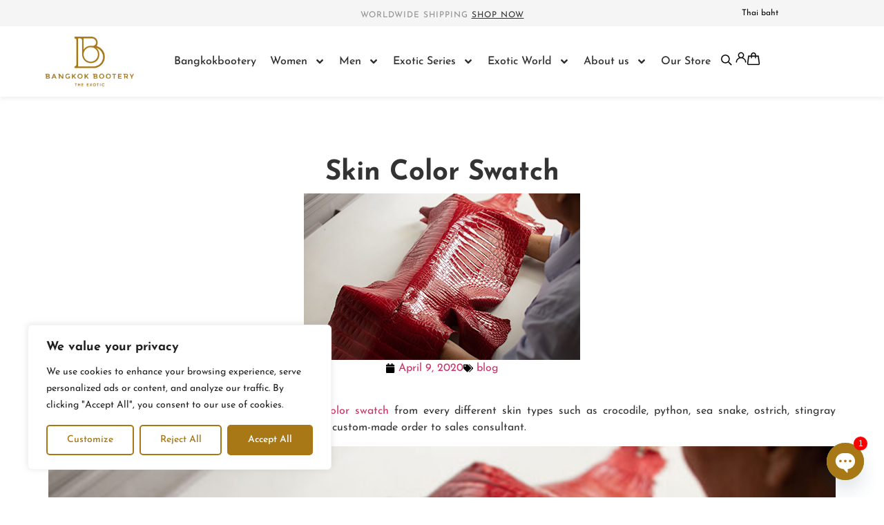

--- FILE ---
content_type: text/html; charset=UTF-8
request_url: https://bangkokbootery.com/skin-color-swatch/
body_size: 53874
content:
<!doctype html>
<html lang="en-US" prefix="og: https://ogp.me/ns#">
<head>
	<meta charset="UTF-8">
	<meta name="viewport" content="width=device-width, initial-scale=1">
	<link rel="profile" href="https://gmpg.org/xfn/11">
	
<!-- Google Tag Manager for WordPress by gtm4wp.com -->
<script data-cfasync="false" data-pagespeed-no-defer>
	var gtm4wp_datalayer_name = "dataLayer";
	var dataLayer = dataLayer || [];
	const gtm4wp_use_sku_instead = 0;
	const gtm4wp_currency = 'THB';
	const gtm4wp_product_per_impression = 10;
	const gtm4wp_clear_ecommerce = false;
	const gtm4wp_datalayer_max_timeout = 2000;
</script>
<!-- End Google Tag Manager for WordPress by gtm4wp.com -->
<!-- Google Tag Manager by PYS -->
    <script data-cfasync="false" data-pagespeed-no-defer>
	    window.dataLayerPYS = window.dataLayerPYS || [];
	</script>
<!-- End Google Tag Manager by PYS -->
<!-- Search Engine Optimization by Rank Math - https://rankmath.com/ -->
<title>Skin Color Swatch - THE LEGENDARY EXOTIC SKIN SINCE1937</title>
<meta name="robots" content="index, follow, max-snippet:-1, max-video-preview:-1, max-image-preview:large"/>
<link rel="canonical" href="https://bangkokbootery.com/skin-color-swatch/" />
<meta property="og:locale" content="en_US" />
<meta property="og:type" content="article" />
<meta property="og:title" content="Skin Color Swatch - THE LEGENDARY EXOTIC SKIN SINCE1937" />
<meta property="og:description" content="Skin Color Swatch Bangkok Bootery provide online customers with skin color swatch from every different skin types such as crocodile, python, sea snake, ostrich, stingray swatches, in order to select their favorite color and place custom-made order to sales consultant. Crocodile leather has shiny and matte color types, python leather has plain and with natural [&hellip;]" />
<meta property="og:url" content="https://bangkokbootery.com/skin-color-swatch/" />
<meta property="og:site_name" content="THE LEGENDARY EXOTIC SKIN SINCE1937" />
<meta property="article:section" content="blog" />
<meta property="og:image" content="https://bangkokbootery.com/wp-content/uploads/2020/04/Skin-Color-Swatch-1.jpg" />
<meta property="og:image:secure_url" content="https://bangkokbootery.com/wp-content/uploads/2020/04/Skin-Color-Swatch-1.jpg" />
<meta property="og:image:width" content="400" />
<meta property="og:image:height" content="241" />
<meta property="og:image:alt" content="Skin Color Swatch" />
<meta property="og:image:type" content="image/jpeg" />
<meta property="article:published_time" content="2020-04-09T18:00:46+07:00" />
<meta name="twitter:card" content="summary_large_image" />
<meta name="twitter:title" content="Skin Color Swatch - THE LEGENDARY EXOTIC SKIN SINCE1937" />
<meta name="twitter:description" content="Skin Color Swatch Bangkok Bootery provide online customers with skin color swatch from every different skin types such as crocodile, python, sea snake, ostrich, stingray swatches, in order to select their favorite color and place custom-made order to sales consultant. Crocodile leather has shiny and matte color types, python leather has plain and with natural [&hellip;]" />
<meta name="twitter:image" content="https://bangkokbootery.com/wp-content/uploads/2020/04/Skin-Color-Swatch-1.jpg" />
<meta name="twitter:label1" content="Written by" />
<meta name="twitter:data1" content="luukmuu" />
<meta name="twitter:label2" content="Time to read" />
<meta name="twitter:data2" content="1 minute" />
<script type="application/ld+json" class="rank-math-schema">{"@context":"https://schema.org","@graph":[{"@type":"Organization","@id":"https://bangkokbootery.com/#organization","name":"THE LEGENDARY EXOTIC SKIN SINCE1937","url":"https://bangkokbootery.com","logo":{"@type":"ImageObject","@id":"https://bangkokbootery.com/#logo","url":"https://bangkokbootery.com/wp-content/uploads/2023/11/logo-1.png","contentUrl":"https://bangkokbootery.com/wp-content/uploads/2023/11/logo-1.png","caption":"THE LEGENDARY EXOTIC SKIN SINCE1937","inLanguage":"en-US","width":"290","height":"41"}},{"@type":"WebSite","@id":"https://bangkokbootery.com/#website","url":"https://bangkokbootery.com","name":"THE LEGENDARY EXOTIC SKIN SINCE1937","publisher":{"@id":"https://bangkokbootery.com/#organization"},"inLanguage":"en-US"},{"@type":"ImageObject","@id":"https://bangkokbootery.com/wp-content/uploads/2020/04/Skin-Color-Swatch-1.jpg","url":"https://bangkokbootery.com/wp-content/uploads/2020/04/Skin-Color-Swatch-1.jpg","width":"400","height":"241","caption":"Skin Color Swatch","inLanguage":"en-US"},{"@type":"BreadcrumbList","@id":"https://bangkokbootery.com/skin-color-swatch/#breadcrumb","itemListElement":[{"@type":"ListItem","position":"1","item":{"@id":"https://bangkokbootery.com","name":"Home"}},{"@type":"ListItem","position":"2","item":{"@id":"https://bangkokbootery.com/skin-color-swatch/","name":"Skin Color Swatch"}}]},{"@type":"WebPage","@id":"https://bangkokbootery.com/skin-color-swatch/#webpage","url":"https://bangkokbootery.com/skin-color-swatch/","name":"Skin Color Swatch - THE LEGENDARY EXOTIC SKIN SINCE1937","datePublished":"2020-04-09T18:00:46+07:00","dateModified":"2020-04-09T18:00:46+07:00","isPartOf":{"@id":"https://bangkokbootery.com/#website"},"primaryImageOfPage":{"@id":"https://bangkokbootery.com/wp-content/uploads/2020/04/Skin-Color-Swatch-1.jpg"},"inLanguage":"en-US","breadcrumb":{"@id":"https://bangkokbootery.com/skin-color-swatch/#breadcrumb"}},{"@type":"Person","@id":"https://bangkokbootery.com/author/luukmuu/","name":"luukmuu","url":"https://bangkokbootery.com/author/luukmuu/","image":{"@type":"ImageObject","@id":"https://secure.gravatar.com/avatar/df2a6d43afad46b3e017d5fe561607d456268252a4aca9933955af7b42615e3c?s=96&amp;d=mm&amp;r=g","url":"https://secure.gravatar.com/avatar/df2a6d43afad46b3e017d5fe561607d456268252a4aca9933955af7b42615e3c?s=96&amp;d=mm&amp;r=g","caption":"luukmuu","inLanguage":"en-US"},"worksFor":{"@id":"https://bangkokbootery.com/#organization"}},{"@type":"BlogPosting","headline":"Skin Color Swatch - THE LEGENDARY EXOTIC SKIN SINCE1937","datePublished":"2020-04-09T18:00:46+07:00","dateModified":"2020-04-09T18:00:46+07:00","author":{"@id":"https://bangkokbootery.com/author/luukmuu/","name":"luukmuu"},"publisher":{"@id":"https://bangkokbootery.com/#organization"},"description":"Skin Color Swatch","name":"Skin Color Swatch - THE LEGENDARY EXOTIC SKIN SINCE1937","@id":"https://bangkokbootery.com/skin-color-swatch/#richSnippet","isPartOf":{"@id":"https://bangkokbootery.com/skin-color-swatch/#webpage"},"image":{"@id":"https://bangkokbootery.com/wp-content/uploads/2020/04/Skin-Color-Swatch-1.jpg"},"inLanguage":"en-US","mainEntityOfPage":{"@id":"https://bangkokbootery.com/skin-color-swatch/#webpage"}}]}</script>
<!-- /Rank Math WordPress SEO plugin -->

<script type='application/javascript' id='pys-version-script'>console.log('PixelYourSite PRO version 12.3.6');</script>
<link rel="alternate" type="application/rss+xml" title="THE LEGENDARY EXOTIC SKIN SINCE1937 &raquo; Feed" href="https://bangkokbootery.com/feed/" />
<link rel="alternate" type="application/rss+xml" title="THE LEGENDARY EXOTIC SKIN SINCE1937 &raquo; Comments Feed" href="https://bangkokbootery.com/comments/feed/" />
<link rel="alternate" type="application/rss+xml" title="THE LEGENDARY EXOTIC SKIN SINCE1937 &raquo; Skin Color Swatch Comments Feed" href="https://bangkokbootery.com/skin-color-swatch/feed/" />
<link rel="alternate" title="oEmbed (JSON)" type="application/json+oembed" href="https://bangkokbootery.com/wp-json/oembed/1.0/embed?url=https%3A%2F%2Fbangkokbootery.com%2Fskin-color-swatch%2F" />
<link rel="alternate" title="oEmbed (XML)" type="text/xml+oembed" href="https://bangkokbootery.com/wp-json/oembed/1.0/embed?url=https%3A%2F%2Fbangkokbootery.com%2Fskin-color-swatch%2F&#038;format=xml" />
<style id='wp-img-auto-sizes-contain-inline-css'>
img:is([sizes=auto i],[sizes^="auto," i]){contain-intrinsic-size:3000px 1500px}
/*# sourceURL=wp-img-auto-sizes-contain-inline-css */
</style>
<link rel='stylesheet' id='sbi_styles-css' href='https://bangkokbootery.com/wp-content/plugins/instagram-feed-pro/css/sbi-styles.min.css?ver=48d673af426bfa482f00d3bebdf1c242' media='all' />
<style id='wp-emoji-styles-inline-css'>

	img.wp-smiley, img.emoji {
		display: inline !important;
		border: none !important;
		box-shadow: none !important;
		height: 1em !important;
		width: 1em !important;
		margin: 0 0.07em !important;
		vertical-align: -0.1em !important;
		background: none !important;
		padding: 0 !important;
	}
/*# sourceURL=wp-emoji-styles-inline-css */
</style>
<link rel='stylesheet' id='wp-block-library-css' href='https://bangkokbootery.com/wp-includes/css/dist/block-library/style.min.css?ver=48d673af426bfa482f00d3bebdf1c242' media='all' />
<style id='global-styles-inline-css'>
:root{--wp--preset--aspect-ratio--square: 1;--wp--preset--aspect-ratio--4-3: 4/3;--wp--preset--aspect-ratio--3-4: 3/4;--wp--preset--aspect-ratio--3-2: 3/2;--wp--preset--aspect-ratio--2-3: 2/3;--wp--preset--aspect-ratio--16-9: 16/9;--wp--preset--aspect-ratio--9-16: 9/16;--wp--preset--color--black: #000000;--wp--preset--color--cyan-bluish-gray: #abb8c3;--wp--preset--color--white: #ffffff;--wp--preset--color--pale-pink: #f78da7;--wp--preset--color--vivid-red: #cf2e2e;--wp--preset--color--luminous-vivid-orange: #ff6900;--wp--preset--color--luminous-vivid-amber: #fcb900;--wp--preset--color--light-green-cyan: #7bdcb5;--wp--preset--color--vivid-green-cyan: #00d084;--wp--preset--color--pale-cyan-blue: #8ed1fc;--wp--preset--color--vivid-cyan-blue: #0693e3;--wp--preset--color--vivid-purple: #9b51e0;--wp--preset--gradient--vivid-cyan-blue-to-vivid-purple: linear-gradient(135deg,rgb(6,147,227) 0%,rgb(155,81,224) 100%);--wp--preset--gradient--light-green-cyan-to-vivid-green-cyan: linear-gradient(135deg,rgb(122,220,180) 0%,rgb(0,208,130) 100%);--wp--preset--gradient--luminous-vivid-amber-to-luminous-vivid-orange: linear-gradient(135deg,rgb(252,185,0) 0%,rgb(255,105,0) 100%);--wp--preset--gradient--luminous-vivid-orange-to-vivid-red: linear-gradient(135deg,rgb(255,105,0) 0%,rgb(207,46,46) 100%);--wp--preset--gradient--very-light-gray-to-cyan-bluish-gray: linear-gradient(135deg,rgb(238,238,238) 0%,rgb(169,184,195) 100%);--wp--preset--gradient--cool-to-warm-spectrum: linear-gradient(135deg,rgb(74,234,220) 0%,rgb(151,120,209) 20%,rgb(207,42,186) 40%,rgb(238,44,130) 60%,rgb(251,105,98) 80%,rgb(254,248,76) 100%);--wp--preset--gradient--blush-light-purple: linear-gradient(135deg,rgb(255,206,236) 0%,rgb(152,150,240) 100%);--wp--preset--gradient--blush-bordeaux: linear-gradient(135deg,rgb(254,205,165) 0%,rgb(254,45,45) 50%,rgb(107,0,62) 100%);--wp--preset--gradient--luminous-dusk: linear-gradient(135deg,rgb(255,203,112) 0%,rgb(199,81,192) 50%,rgb(65,88,208) 100%);--wp--preset--gradient--pale-ocean: linear-gradient(135deg,rgb(255,245,203) 0%,rgb(182,227,212) 50%,rgb(51,167,181) 100%);--wp--preset--gradient--electric-grass: linear-gradient(135deg,rgb(202,248,128) 0%,rgb(113,206,126) 100%);--wp--preset--gradient--midnight: linear-gradient(135deg,rgb(2,3,129) 0%,rgb(40,116,252) 100%);--wp--preset--font-size--small: 13px;--wp--preset--font-size--medium: 20px;--wp--preset--font-size--large: 36px;--wp--preset--font-size--x-large: 42px;--wp--preset--spacing--20: 0.44rem;--wp--preset--spacing--30: 0.67rem;--wp--preset--spacing--40: 1rem;--wp--preset--spacing--50: 1.5rem;--wp--preset--spacing--60: 2.25rem;--wp--preset--spacing--70: 3.38rem;--wp--preset--spacing--80: 5.06rem;--wp--preset--shadow--natural: 6px 6px 9px rgba(0, 0, 0, 0.2);--wp--preset--shadow--deep: 12px 12px 50px rgba(0, 0, 0, 0.4);--wp--preset--shadow--sharp: 6px 6px 0px rgba(0, 0, 0, 0.2);--wp--preset--shadow--outlined: 6px 6px 0px -3px rgb(255, 255, 255), 6px 6px rgb(0, 0, 0);--wp--preset--shadow--crisp: 6px 6px 0px rgb(0, 0, 0);}:root { --wp--style--global--content-size: 800px;--wp--style--global--wide-size: 1200px; }:where(body) { margin: 0; }.wp-site-blocks > .alignleft { float: left; margin-right: 2em; }.wp-site-blocks > .alignright { float: right; margin-left: 2em; }.wp-site-blocks > .aligncenter { justify-content: center; margin-left: auto; margin-right: auto; }:where(.wp-site-blocks) > * { margin-block-start: 24px; margin-block-end: 0; }:where(.wp-site-blocks) > :first-child { margin-block-start: 0; }:where(.wp-site-blocks) > :last-child { margin-block-end: 0; }:root { --wp--style--block-gap: 24px; }:root :where(.is-layout-flow) > :first-child{margin-block-start: 0;}:root :where(.is-layout-flow) > :last-child{margin-block-end: 0;}:root :where(.is-layout-flow) > *{margin-block-start: 24px;margin-block-end: 0;}:root :where(.is-layout-constrained) > :first-child{margin-block-start: 0;}:root :where(.is-layout-constrained) > :last-child{margin-block-end: 0;}:root :where(.is-layout-constrained) > *{margin-block-start: 24px;margin-block-end: 0;}:root :where(.is-layout-flex){gap: 24px;}:root :where(.is-layout-grid){gap: 24px;}.is-layout-flow > .alignleft{float: left;margin-inline-start: 0;margin-inline-end: 2em;}.is-layout-flow > .alignright{float: right;margin-inline-start: 2em;margin-inline-end: 0;}.is-layout-flow > .aligncenter{margin-left: auto !important;margin-right: auto !important;}.is-layout-constrained > .alignleft{float: left;margin-inline-start: 0;margin-inline-end: 2em;}.is-layout-constrained > .alignright{float: right;margin-inline-start: 2em;margin-inline-end: 0;}.is-layout-constrained > .aligncenter{margin-left: auto !important;margin-right: auto !important;}.is-layout-constrained > :where(:not(.alignleft):not(.alignright):not(.alignfull)){max-width: var(--wp--style--global--content-size);margin-left: auto !important;margin-right: auto !important;}.is-layout-constrained > .alignwide{max-width: var(--wp--style--global--wide-size);}body .is-layout-flex{display: flex;}.is-layout-flex{flex-wrap: wrap;align-items: center;}.is-layout-flex > :is(*, div){margin: 0;}body .is-layout-grid{display: grid;}.is-layout-grid > :is(*, div){margin: 0;}body{padding-top: 0px;padding-right: 0px;padding-bottom: 0px;padding-left: 0px;}a:where(:not(.wp-element-button)){text-decoration: underline;}:root :where(.wp-element-button, .wp-block-button__link){background-color: #32373c;border-width: 0;color: #fff;font-family: inherit;font-size: inherit;font-style: inherit;font-weight: inherit;letter-spacing: inherit;line-height: inherit;padding-top: calc(0.667em + 2px);padding-right: calc(1.333em + 2px);padding-bottom: calc(0.667em + 2px);padding-left: calc(1.333em + 2px);text-decoration: none;text-transform: inherit;}.has-black-color{color: var(--wp--preset--color--black) !important;}.has-cyan-bluish-gray-color{color: var(--wp--preset--color--cyan-bluish-gray) !important;}.has-white-color{color: var(--wp--preset--color--white) !important;}.has-pale-pink-color{color: var(--wp--preset--color--pale-pink) !important;}.has-vivid-red-color{color: var(--wp--preset--color--vivid-red) !important;}.has-luminous-vivid-orange-color{color: var(--wp--preset--color--luminous-vivid-orange) !important;}.has-luminous-vivid-amber-color{color: var(--wp--preset--color--luminous-vivid-amber) !important;}.has-light-green-cyan-color{color: var(--wp--preset--color--light-green-cyan) !important;}.has-vivid-green-cyan-color{color: var(--wp--preset--color--vivid-green-cyan) !important;}.has-pale-cyan-blue-color{color: var(--wp--preset--color--pale-cyan-blue) !important;}.has-vivid-cyan-blue-color{color: var(--wp--preset--color--vivid-cyan-blue) !important;}.has-vivid-purple-color{color: var(--wp--preset--color--vivid-purple) !important;}.has-black-background-color{background-color: var(--wp--preset--color--black) !important;}.has-cyan-bluish-gray-background-color{background-color: var(--wp--preset--color--cyan-bluish-gray) !important;}.has-white-background-color{background-color: var(--wp--preset--color--white) !important;}.has-pale-pink-background-color{background-color: var(--wp--preset--color--pale-pink) !important;}.has-vivid-red-background-color{background-color: var(--wp--preset--color--vivid-red) !important;}.has-luminous-vivid-orange-background-color{background-color: var(--wp--preset--color--luminous-vivid-orange) !important;}.has-luminous-vivid-amber-background-color{background-color: var(--wp--preset--color--luminous-vivid-amber) !important;}.has-light-green-cyan-background-color{background-color: var(--wp--preset--color--light-green-cyan) !important;}.has-vivid-green-cyan-background-color{background-color: var(--wp--preset--color--vivid-green-cyan) !important;}.has-pale-cyan-blue-background-color{background-color: var(--wp--preset--color--pale-cyan-blue) !important;}.has-vivid-cyan-blue-background-color{background-color: var(--wp--preset--color--vivid-cyan-blue) !important;}.has-vivid-purple-background-color{background-color: var(--wp--preset--color--vivid-purple) !important;}.has-black-border-color{border-color: var(--wp--preset--color--black) !important;}.has-cyan-bluish-gray-border-color{border-color: var(--wp--preset--color--cyan-bluish-gray) !important;}.has-white-border-color{border-color: var(--wp--preset--color--white) !important;}.has-pale-pink-border-color{border-color: var(--wp--preset--color--pale-pink) !important;}.has-vivid-red-border-color{border-color: var(--wp--preset--color--vivid-red) !important;}.has-luminous-vivid-orange-border-color{border-color: var(--wp--preset--color--luminous-vivid-orange) !important;}.has-luminous-vivid-amber-border-color{border-color: var(--wp--preset--color--luminous-vivid-amber) !important;}.has-light-green-cyan-border-color{border-color: var(--wp--preset--color--light-green-cyan) !important;}.has-vivid-green-cyan-border-color{border-color: var(--wp--preset--color--vivid-green-cyan) !important;}.has-pale-cyan-blue-border-color{border-color: var(--wp--preset--color--pale-cyan-blue) !important;}.has-vivid-cyan-blue-border-color{border-color: var(--wp--preset--color--vivid-cyan-blue) !important;}.has-vivid-purple-border-color{border-color: var(--wp--preset--color--vivid-purple) !important;}.has-vivid-cyan-blue-to-vivid-purple-gradient-background{background: var(--wp--preset--gradient--vivid-cyan-blue-to-vivid-purple) !important;}.has-light-green-cyan-to-vivid-green-cyan-gradient-background{background: var(--wp--preset--gradient--light-green-cyan-to-vivid-green-cyan) !important;}.has-luminous-vivid-amber-to-luminous-vivid-orange-gradient-background{background: var(--wp--preset--gradient--luminous-vivid-amber-to-luminous-vivid-orange) !important;}.has-luminous-vivid-orange-to-vivid-red-gradient-background{background: var(--wp--preset--gradient--luminous-vivid-orange-to-vivid-red) !important;}.has-very-light-gray-to-cyan-bluish-gray-gradient-background{background: var(--wp--preset--gradient--very-light-gray-to-cyan-bluish-gray) !important;}.has-cool-to-warm-spectrum-gradient-background{background: var(--wp--preset--gradient--cool-to-warm-spectrum) !important;}.has-blush-light-purple-gradient-background{background: var(--wp--preset--gradient--blush-light-purple) !important;}.has-blush-bordeaux-gradient-background{background: var(--wp--preset--gradient--blush-bordeaux) !important;}.has-luminous-dusk-gradient-background{background: var(--wp--preset--gradient--luminous-dusk) !important;}.has-pale-ocean-gradient-background{background: var(--wp--preset--gradient--pale-ocean) !important;}.has-electric-grass-gradient-background{background: var(--wp--preset--gradient--electric-grass) !important;}.has-midnight-gradient-background{background: var(--wp--preset--gradient--midnight) !important;}.has-small-font-size{font-size: var(--wp--preset--font-size--small) !important;}.has-medium-font-size{font-size: var(--wp--preset--font-size--medium) !important;}.has-large-font-size{font-size: var(--wp--preset--font-size--large) !important;}.has-x-large-font-size{font-size: var(--wp--preset--font-size--x-large) !important;}
:root :where(.wp-block-pullquote){font-size: 1.5em;line-height: 1.6;}
/*# sourceURL=global-styles-inline-css */
</style>
<link rel='stylesheet' id='woocommerce-layout-css' href='https://bangkokbootery.com/wp-content/plugins/woocommerce/assets/css/woocommerce-layout.css?ver=10.4.3' media='all' />
<link rel='stylesheet' id='woocommerce-smallscreen-css' href='https://bangkokbootery.com/wp-content/plugins/woocommerce/assets/css/woocommerce-smallscreen.css?ver=10.4.3' media='only screen and (max-width: 768px)' />
<link rel='stylesheet' id='woocommerce-general-css' href='https://bangkokbootery.com/wp-content/plugins/woocommerce/assets/css/woocommerce.css?ver=10.4.3' media='all' />
<style id='woocommerce-inline-inline-css'>
.woocommerce form .form-row .required { visibility: visible; }
/*# sourceURL=woocommerce-inline-inline-css */
</style>
<link rel='stylesheet' id='woo-multi-currency-css' href='https://bangkokbootery.com/wp-content/plugins/woo-multi-currency/css/woo-multi-currency.min.css?ver=2.2.11' media='all' />
<style id='woo-multi-currency-inline-css'>
.woo-multi-currency .wmc-list-currencies .wmc-currency.wmc-active,.woo-multi-currency .wmc-list-currencies .wmc-currency:hover {background: #a77815 !important;}
		.woo-multi-currency .wmc-list-currencies .wmc-currency,.woo-multi-currency .wmc-title, .woo-multi-currency.wmc-price-switcher a {background: #212121 !important;}
		.woo-multi-currency .wmc-title, .woo-multi-currency .wmc-list-currencies .wmc-currency span,.woo-multi-currency .wmc-list-currencies .wmc-currency a,.woo-multi-currency.wmc-price-switcher a {color: #ffffff !important;}.woo-multi-currency.wmc-shortcode .wmc-currency{background-color:#ffffff;color:#212121}.woo-multi-currency.wmc-shortcode .wmc-currency.wmc-active,.woo-multi-currency.wmc-shortcode .wmc-current-currency{background-color:#ffffff;color:#212121}.woo-multi-currency.wmc-shortcode.vertical-currency-symbols-circle:not(.wmc-currency-trigger-click) .wmc-currency-wrapper:hover .wmc-sub-currency,.woo-multi-currency.wmc-shortcode.vertical-currency-symbols-circle.wmc-currency-trigger-click .wmc-sub-currency{animation: height_slide 100ms;}@keyframes height_slide {0% {height: 0;} 100% {height: 100%;} }
/*# sourceURL=woo-multi-currency-inline-css */
</style>
<link rel='stylesheet' id='wmc-flags-css' href='https://bangkokbootery.com/wp-content/plugins/woo-multi-currency/css/flags-64.min.css?ver=2.2.11' media='all' />
<link rel='stylesheet' id='hello-elementor-css' href='https://bangkokbootery.com/wp-content/themes/hello-elementor/assets/css/reset.css?ver=3.4.6' media='all' />
<link rel='stylesheet' id='hello-elementor-theme-style-css' href='https://bangkokbootery.com/wp-content/themes/hello-elementor/assets/css/theme.css?ver=3.4.6' media='all' />
<link rel='stylesheet' id='elementor-frontend-css' href='https://bangkokbootery.com/wp-content/plugins/elementor/assets/css/frontend.min.css?ver=3.34.2' media='all' />
<style id='elementor-frontend-inline-css'>
.elementor-kit-146945{--e-global-color-primary:#A77815;--e-global-color-secondary:#154734;--e-global-color-text:#303030;--e-global-color-accent:#154734;--e-global-color-62d6d9c:#777777;--e-global-color-2bfac88:#8F8F8F;--e-global-typography-primary-font-family:"Josefin Sans";--e-global-typography-primary-font-weight:700;--e-global-typography-primary-line-height:1.5em;--e-global-typography-secondary-font-family:"Josefin Sans";--e-global-typography-secondary-font-weight:normal;--e-global-typography-secondary-line-height:1.5em;--e-global-typography-text-font-family:"Josefin Sans";--e-global-typography-text-font-weight:normal;--e-global-typography-text-line-height:1.5em;--e-global-typography-accent-font-family:"Josefin Sans";--e-global-typography-accent-font-weight:normal;--e-global-typography-accent-line-height:1.5em;font-family:"Josefin Sans", Sans-serif;}.elementor-kit-146945 e-page-transition{background-color:#FFBC7D;}.elementor-kit-146945 a{font-family:"Josefin Sans", Sans-serif;}.elementor-kit-146945 button,.elementor-kit-146945 input[type="button"],.elementor-kit-146945 input[type="submit"],.elementor-kit-146945 .elementor-button{border-radius:99px 99px 99px 99px;padding:15px 40px 12px 40px;}.elementor-section.elementor-section-boxed > .elementor-container{max-width:1140px;}.e-con{--container-max-width:1140px;--container-default-padding-top:0px;--container-default-padding-right:0px;--container-default-padding-bottom:0px;--container-default-padding-left:0px;}.elementor-widget:not(:last-child){--kit-widget-spacing:15px;}.elementor-element{--widgets-spacing:15px 15px;--widgets-spacing-row:15px;--widgets-spacing-column:15px;}{}h1.entry-title{display:var(--page-title-display);}@media(max-width:1024px){.elementor-section.elementor-section-boxed > .elementor-container{max-width:1024px;}.e-con{--container-max-width:1024px;}}@media(max-width:767px){.elementor-section.elementor-section-boxed > .elementor-container{max-width:767px;}.e-con{--container-max-width:767px;}}/* Start custom CSS */.elementor .elementor-element.elementor-widget-n-tabs:not(:has(>.elementor-widget-container))>.e-n-tabs>.e-n-tabs-heading .e-n-tab-title[aria-selected=true], .elementor .elementor-element.elementor-widget-n-tabs:not(:has(>.elementor-widget-container))>.e-n-tabs[data-touch-mode=true]>.e-n-tabs-heading .e-n-tab-title[aria-selected=false]:hover, .elementor .elementor-element.elementor-widget-n-tabs>.elementor-widget-container>.e-n-tabs>.e-n-tabs-heading .e-n-tab-title[aria-selected=true], .elementor .elementor-element.elementor-widget-n-tabs>.elementor-widget-container>.e-n-tabs[data-touch-mode=true]>.e-n-tabs-heading .e-n-tab-title[aria-selected=false]:hover {
    background-color: unset !important;
}
.elementor .elementor-element.elementor-widget-n-tabs:not(:has(>.elementor-widget-container))>.e-n-tabs[data-touch-mode=false]>.e-n-tabs-heading .e-n-tab-title[aria-selected=false]:hover, .elementor .elementor-element.elementor-widget-n-tabs>.elementor-widget-container>.e-n-tabs[data-touch-mode=false]>.e-n-tabs-heading .e-n-tab-title[aria-selected=false]:hover {
    background-color: unset !important;
}
.chaty-cta-main span.chaty-svg:after {
    content: "1";
    position: absolute;
    background-color: red;
    width: 20px;
    height: 20px;
    border-radius: 50%;
    color: #fff;
    font-size: 12px;
    display: flex;
    align-items: center;
    justify-content: center;
    top: -5px;
    right: -5px;
    animation: bounce 2s infinite;
}
@-webkit-keyframes bounce {
	0%, 20%, 50%, 80%, 100% {-webkit-transform: translateY(0);}	
	40% {-webkit-transform: translateY(-8px);}
	60% {-webkit-transform: translateY(-5px);}
}
 
@-moz-keyframes bounce {
		0%, 20%, 50%, 80%, 100% {-webkit-transform: translateY(0);}	
	40% {-webkit-transform: translateY(-8px);}
	60% {-webkit-transform: translateY(-5px);}
}
 
@-o-keyframes bounce {
		0%, 20%, 50%, 80%, 100% {-webkit-transform: translateY(0);}	
	40% {-webkit-transform: translateY(-8px);}
	60% {-webkit-transform: translateY(-5px);}
}
@keyframes bounce {
		0%, 20%, 50%, 80%, 100% {-webkit-transform: translateY(0);}	
	40% {-webkit-transform: translateY(-8px);}
	60% {-webkit-transform: translateY(-5px);}
}

/*Setting*/
.-section {
    padding: 5em 30px;
}
.noTop {
    padding-top: 0;
}
.topHalf {
      padding-top: 2.5em;
}
.noBottom {
    padding-bottom: 0;
}
.bottomHalf {
      padding-bottom: 2.5em;
}
.noRight {
    padding-right: 0;
}
.noLeft {
    padding-left: 0;
}
.fullwidthRight {
    padding-right: 0;
    padding-left: calc((100vw - 1140px)/2);
}
.fullwidthLeft {
    padding-left: 0;
    padding-right: calc((100vw - 1140px) / 2);
}

span.chaty-svg svg g circle, span.chaty-svg ellipse {
    fill: #A77815 !important;
}
.cky-notice-btn-wrapper .cky-btn,
.cky-prefrence-btn-wrapper .cky-btn{
    text-shadow: none;
    box-shadow: none;
    padding: 8px;
    border-radius: 5px;
}

@media(min-width:992px){
    .no-desktop {
            display:none !important;
    }
    .before-no-desktop > a {
            margin-right: 0 !important;
    }
}

/*Responsive*/
@media(max-width:992px){
#masthead .elementor-nav-menu__container {
    height: 100vh;
}
.topHalf {
      padding-top: 50px;
}
.bottomHalf {
      padding-bottom: 50px;
}
.noBr br{
        display: none;
}
}

@media(max-width:768px){
.-section {
    padding: 30px 15px;
}
.topHalf {
      padding-top: 30px;
}
.bottomHalf {
      padding-bottom: 30px;
}
}/* End custom CSS */
/* Start Custom Fonts CSS */@font-face {
	font-family: 'Josefin Sans';
	font-style: normal;
	font-weight: 700;
	font-display: auto;
	src: url('https://bangkokbootery.com/wp-content/uploads/2025/07/JosefinSans-Bold.eot');
	src: url('https://bangkokbootery.com/wp-content/uploads/2025/07/JosefinSans-Bold.eot?#iefix') format('embedded-opentype'),
		url('https://bangkokbootery.com/wp-content/uploads/2025/07/JosefinSans-Bold-1.woff2') format('woff2'),
		url('https://bangkokbootery.com/wp-content/uploads/2025/07/JosefinSans-Bold.woff') format('woff'),
		url('https://bangkokbootery.com/wp-content/uploads/2025/07/JosefinSans-Bold.ttf') format('truetype');
}
@font-face {
	font-family: 'Josefin Sans';
	font-style: normal;
	font-weight: 600;
	font-display: auto;
	src: url('https://bangkokbootery.com/wp-content/uploads/2025/07/JosefinSans-SemiBold.eot');
	src: url('https://bangkokbootery.com/wp-content/uploads/2025/07/JosefinSans-SemiBold.eot?#iefix') format('embedded-opentype'),
		url('https://bangkokbootery.com/wp-content/uploads/2025/07/JosefinSans-SemiBold-1.woff2') format('woff2'),
		url('https://bangkokbootery.com/wp-content/uploads/2025/07/JosefinSans-SemiBold.woff') format('woff'),
		url('https://bangkokbootery.com/wp-content/uploads/2025/07/JosefinSans-SemiBold.ttf') format('truetype');
}
@font-face {
	font-family: 'Josefin Sans';
	font-style: normal;
	font-weight: 500;
	font-display: auto;
	src: url('https://bangkokbootery.com/wp-content/uploads/2025/07/JosefinSans-Medium.eot');
	src: url('https://bangkokbootery.com/wp-content/uploads/2025/07/JosefinSans-Medium.eot?#iefix') format('embedded-opentype'),
		url('https://bangkokbootery.com/wp-content/uploads/2025/07/JosefinSans-Medium-1.woff2') format('woff2'),
		url('https://bangkokbootery.com/wp-content/uploads/2025/07/JosefinSans-Medium.woff') format('woff'),
		url('https://bangkokbootery.com/wp-content/uploads/2025/07/JosefinSans-Medium.ttf') format('truetype');
}
@font-face {
	font-family: 'Josefin Sans';
	font-style: normal;
	font-weight: 400;
	font-display: auto;
	src: url('https://bangkokbootery.com/wp-content/uploads/2025/07/JosefinSans-Regular.eot');
	src: url('https://bangkokbootery.com/wp-content/uploads/2025/07/JosefinSans-Regular.eot?#iefix') format('embedded-opentype'),
		url('https://bangkokbootery.com/wp-content/uploads/2025/07/JosefinSans-Regular-1.woff2') format('woff2'),
		url('https://bangkokbootery.com/wp-content/uploads/2025/07/JosefinSans-Regular.woff') format('woff'),
		url('https://bangkokbootery.com/wp-content/uploads/2025/07/JosefinSans-Regular.ttf') format('truetype');
}
/* End Custom Fonts CSS */
.elementor-146975 .elementor-element.elementor-element-1f1a2663{--display:flex;--flex-direction:row;--container-widget-width:calc( ( 1 - var( --container-widget-flex-grow ) ) * 100% );--container-widget-height:100%;--container-widget-flex-grow:1;--container-widget-align-self:stretch;--flex-wrap-mobile:wrap;--align-items:center;--padding-top:10px;--padding-bottom:10px;--padding-left:10px;--padding-right:10px;}.elementor-146975 .elementor-element.elementor-element-1f1a2663:not(.elementor-motion-effects-element-type-background), .elementor-146975 .elementor-element.elementor-element-1f1a2663 > .elementor-motion-effects-container > .elementor-motion-effects-layer{background-color:#F5F5F5;}.elementor-146975 .elementor-element.elementor-element-4cbd2493{--display:flex;}.elementor-146975 .elementor-element.elementor-element-78331a9d{width:var( --container-widget-width, 160% );max-width:160%;margin:0px 0px calc(var(--kit-widget-spacing, 0px) + -5px) 0px;--container-widget-width:160%;--container-widget-flex-grow:0;text-align:center;font-family:"Josefin Sans", Sans-serif;font-size:12px;font-weight:normal;text-transform:uppercase;line-height:1.5em;letter-spacing:1px;color:#8F8F8F;}.elementor-146975 .elementor-element.elementor-element-78331a9d p{margin-block-end:0px;}.elementor-146975 .elementor-element.elementor-element-78331a9d a{color:var( --e-global-color-text );}.elementor-146975 .elementor-element.elementor-element-78331a9d a:hover, .elementor-146975 .elementor-element.elementor-element-78331a9d a:focus{color:var( --e-global-color-primary );}.elementor-146975 .elementor-element.elementor-element-75e2d367{--display:flex;--align-items:flex-end;--container-widget-width:calc( ( 1 - var( --container-widget-flex-grow ) ) * 100% );}.elementor-146975 .elementor-element.elementor-element-4075479b.elementor-element{--flex-grow:1;--flex-shrink:0;}.elementor-146975 .elementor-element.elementor-element-6fa95b78{--display:flex;--flex-direction:row;--container-widget-width:calc( ( 1 - var( --container-widget-flex-grow ) ) * 100% );--container-widget-height:100%;--container-widget-flex-grow:1;--container-widget-align-self:stretch;--flex-wrap-mobile:wrap;--align-items:center;--gap:0px 0px;--row-gap:0px;--column-gap:0px;box-shadow:0px 4px 4px 0px rgba(0, 0, 0, 0.05);--padding-top:15px;--padding-bottom:15px;--padding-left:15px;--padding-right:15px;}.elementor-146975 .elementor-element.elementor-element-6fa95b78:not(.elementor-motion-effects-element-type-background), .elementor-146975 .elementor-element.elementor-element-6fa95b78 > .elementor-motion-effects-container > .elementor-motion-effects-layer{background-color:#FFFFFF;}.elementor-146975 .elementor-element.elementor-element-3b46765a{--display:flex;--flex-direction:column;--container-widget-width:100%;--container-widget-height:initial;--container-widget-flex-grow:0;--container-widget-align-self:initial;--flex-wrap-mobile:wrap;}.elementor-146975 .elementor-element.elementor-element-6a098eb2{width:100%;max-width:100%;margin:0px 0px calc(var(--kit-widget-spacing, 0px) + 0px) -26px;text-align:start;}.elementor-146975 .elementor-element.elementor-element-6a098eb2 img{height:72px;object-fit:contain;object-position:center center;}.elementor-146975 .elementor-element.elementor-element-6e7e707f{width:100%;max-width:100%;text-align:start;}.elementor-146975 .elementor-element.elementor-element-6e7e707f img{height:72px;object-fit:contain;object-position:center center;}.elementor-146975 .elementor-element.elementor-element-5d3aba5b{--display:flex;--flex-direction:column;--container-widget-width:100%;--container-widget-height:initial;--container-widget-flex-grow:0;--container-widget-align-self:initial;--flex-wrap-mobile:wrap;}.elementor-146975 .elementor-element.elementor-element-49eed824 .elementor-menu-toggle{margin:0 auto;background-color:#02010100;}.elementor-146975 .elementor-element.elementor-element-49eed824 .elementor-nav-menu .elementor-item{font-size:16px;font-weight:500;}.elementor-146975 .elementor-element.elementor-element-49eed824 .elementor-nav-menu--main .elementor-item{color:#303030;fill:#303030;padding-left:0px;padding-right:0px;padding-top:0px;padding-bottom:0px;}.elementor-146975 .elementor-element.elementor-element-49eed824 .elementor-nav-menu--main .elementor-item:hover,
					.elementor-146975 .elementor-element.elementor-element-49eed824 .elementor-nav-menu--main .elementor-item.elementor-item-active,
					.elementor-146975 .elementor-element.elementor-element-49eed824 .elementor-nav-menu--main .elementor-item.highlighted,
					.elementor-146975 .elementor-element.elementor-element-49eed824 .elementor-nav-menu--main .elementor-item:focus{color:var( --e-global-color-secondary );fill:var( --e-global-color-secondary );}.elementor-146975 .elementor-element.elementor-element-49eed824 .elementor-nav-menu--main .elementor-item.elementor-item-active{color:var( --e-global-color-secondary );}.elementor-146975 .elementor-element.elementor-element-49eed824{--e-nav-menu-horizontal-menu-item-margin:calc( 20px / 2 );}.elementor-146975 .elementor-element.elementor-element-49eed824 .elementor-nav-menu--main:not(.elementor-nav-menu--layout-horizontal) .elementor-nav-menu > li:not(:last-child){margin-bottom:20px;}.elementor-146975 .elementor-element.elementor-element-49eed824 .elementor-nav-menu--dropdown a:hover,
					.elementor-146975 .elementor-element.elementor-element-49eed824 .elementor-nav-menu--dropdown a:focus,
					.elementor-146975 .elementor-element.elementor-element-49eed824 .elementor-nav-menu--dropdown a.elementor-item-active,
					.elementor-146975 .elementor-element.elementor-element-49eed824 .elementor-nav-menu--dropdown a.highlighted,
					.elementor-146975 .elementor-element.elementor-element-49eed824 .elementor-menu-toggle:hover,
					.elementor-146975 .elementor-element.elementor-element-49eed824 .elementor-menu-toggle:focus{color:#FFFFFF;}.elementor-146975 .elementor-element.elementor-element-49eed824 .elementor-nav-menu--dropdown a:hover,
					.elementor-146975 .elementor-element.elementor-element-49eed824 .elementor-nav-menu--dropdown a:focus,
					.elementor-146975 .elementor-element.elementor-element-49eed824 .elementor-nav-menu--dropdown a.elementor-item-active,
					.elementor-146975 .elementor-element.elementor-element-49eed824 .elementor-nav-menu--dropdown a.highlighted{background-color:var( --e-global-color-secondary );}.elementor-146975 .elementor-element.elementor-element-49eed824 .elementor-nav-menu--dropdown .elementor-item, .elementor-146975 .elementor-element.elementor-element-49eed824 .elementor-nav-menu--dropdown  .elementor-sub-item{font-family:"Josefin Sans", Sans-serif;font-weight:normal;}.elementor-146975 .elementor-element.elementor-element-49eed824 .elementor-nav-menu--dropdown{border-radius:5px 5px 5px 5px;}.elementor-146975 .elementor-element.elementor-element-49eed824 .elementor-nav-menu--dropdown li:first-child a{border-top-left-radius:5px;border-top-right-radius:5px;}.elementor-146975 .elementor-element.elementor-element-49eed824 .elementor-nav-menu--dropdown li:last-child a{border-bottom-right-radius:5px;border-bottom-left-radius:5px;}.elementor-146975 .elementor-element.elementor-element-49eed824 .elementor-nav-menu--dropdown a{padding-left:10px;padding-right:10px;padding-top:10px;padding-bottom:10px;}.elementor-146975 .elementor-element.elementor-element-49eed824 .elementor-nav-menu--dropdown li:not(:last-child){border-style:none;}.elementor-146975 .elementor-element.elementor-element-49eed824 .elementor-nav-menu--main > .elementor-nav-menu > li > .elementor-nav-menu--dropdown, .elementor-146975 .elementor-element.elementor-element-49eed824 .elementor-nav-menu__container.elementor-nav-menu--dropdown{margin-top:10px !important;}.elementor-146975 .elementor-element.elementor-element-49eed824 div.elementor-menu-toggle{color:#000000;}.elementor-146975 .elementor-element.elementor-element-49eed824 div.elementor-menu-toggle svg{fill:#000000;}.elementor-146975 .elementor-element.elementor-element-4c686b5d{--display:flex;--flex-direction:row;--container-widget-width:calc( ( 1 - var( --container-widget-flex-grow ) ) * 100% );--container-widget-height:100%;--container-widget-flex-grow:1;--container-widget-align-self:stretch;--flex-wrap-mobile:wrap;--justify-content:flex-end;--align-items:center;--gap:10px 10px;--row-gap:10px;--column-gap:10px;}.elementor-146975 .elementor-element.elementor-element-45a7bae9{--display:flex;--padding-top:15px;--padding-bottom:15px;--padding-left:15px;--padding-right:15px;}.elementor-146975 .elementor-element.elementor-element-45a7bae9:not(.elementor-motion-effects-element-type-background), .elementor-146975 .elementor-element.elementor-element-45a7bae9 > .elementor-motion-effects-container > .elementor-motion-effects-layer{background-color:#F3F3F3;}.elementor-146975 .elementor-element.elementor-element-1a9e3f97 .e-search-input{background-color:#FFFFFF;font-size:14px;border-style:none;border-radius:0px 0px 0px 0px;}.elementor-146975 .elementor-element.elementor-element-1a9e3f97 .e-search-submit{background-color:var( --e-global-color-secondary );}.elementor-146975 .elementor-element.elementor-element-1a9e3f97{--e-search-input-padding-block-start:0px;--e-search-input-padding-inline-start:15px;--e-search-input-padding-block-end:0px;--e-search-input-padding-inline-end:15px;--e-search-submit-margin-inline-start:0px;--e-search-icon-submit-size:16px;--e-search-submit-icon-gap:0px;--e-search-submit-border-radius:0px 0px 0px 0px;--e-search-submit-padding:15px 15px 15px 15px;}.elementor-146975 .elementor-element.elementor-element-6275799a{--n-menu-dropdown-content-max-width:initial;--n-menu-heading-justify-content:flex-end;--n-menu-title-flex-grow:initial;--n-menu-title-justify-content:initial;--n-menu-title-justify-content-mobile:flex-end;--n-menu-heading-wrap:wrap;--n-menu-heading-overflow-x:initial;--n-menu-title-distance-from-content:40px;width:var( --container-widget-width, 26px );max-width:26px;--container-widget-width:26px;--container-widget-flex-grow:0;--n-menu-toggle-icon-wrapper-animation-duration:500ms;--n-menu-title-space-between:0px;--n-menu-title-transition:300ms;--n-menu-title-padding:0px 0px 0px 0px;--n-menu-icon-size:16px;--n-menu-icon-gap:0px;--n-menu-icon-color:#02010100;--n-menu-icon-color-hover:#02010100;--n-menu-icon-color-active:#02010100;--n-menu-toggle-icon-size:20px;--n-menu-toggle-icon-hover-duration:500ms;--n-menu-toggle-icon-distance-from-dropdown:0px;}.elementor-146975 .elementor-element.elementor-element-6275799a.elementor-element{--align-self:flex-start;}.elementor-146975 .elementor-element.elementor-element-6f52b1c3 .elementor-icon-wrapper{text-align:center;}.elementor-146975 .elementor-element.elementor-element-6f52b1c3.elementor-view-stacked .elementor-icon{background-color:var( --e-global-color-text );}.elementor-146975 .elementor-element.elementor-element-6f52b1c3.elementor-view-framed .elementor-icon, .elementor-146975 .elementor-element.elementor-element-6f52b1c3.elementor-view-default .elementor-icon{color:var( --e-global-color-text );border-color:var( --e-global-color-text );}.elementor-146975 .elementor-element.elementor-element-6f52b1c3.elementor-view-framed .elementor-icon, .elementor-146975 .elementor-element.elementor-element-6f52b1c3.elementor-view-default .elementor-icon svg{fill:var( --e-global-color-text );}.elementor-146975 .elementor-element.elementor-element-6f52b1c3 .elementor-icon{font-size:16px;}.elementor-146975 .elementor-element.elementor-element-6f52b1c3 .elementor-icon svg{height:16px;}.elementor-146975 .elementor-element.elementor-element-58bc16fc{--main-alignment:center;--side-cart-alignment-transform:translateX(100%);--side-cart-alignment-left:auto;--side-cart-alignment-right:0;--divider-style:solid;--subtotal-divider-style:solid;--elementor-remove-from-cart-button:none;--remove-from-cart-button:block;--toggle-button-icon-color:var( --e-global-color-text );--toggle-button-border-width:0px;--toggle-button-border-radius:0px;--toggle-icon-size:20px;--toggle-icon-padding:0px 0px 0px 0px;--items-indicator-text-color:#FFFFFF;--items-indicator-background-color:var( --e-global-color-primary );--cart-border-style:none;--cart-close-button-color:var( --e-global-color-primary );--remove-item-button-color:var( --e-global-color-secondary );--product-variations-color:var( --e-global-color-text );--cart-footer-layout:1fr 1fr;--products-max-height-sidecart:calc(100vh - 240px);--products-max-height-minicart:calc(100vh - 385px);--view-cart-button-background-color:var( --e-global-color-text );--view-cart-button-hover-background-color:var( --e-global-color-62d6d9c );--checkout-button-background-color:var( --e-global-color-primary );--checkout-button-hover-background-color:var( --e-global-color-62d6d9c );}body:not(.rtl) .elementor-146975 .elementor-element.elementor-element-58bc16fc .elementor-menu-cart__toggle .elementor-button-icon .elementor-button-icon-qty[data-counter]{right:-7px;top:-7px;}body.rtl .elementor-146975 .elementor-element.elementor-element-58bc16fc .elementor-menu-cart__toggle .elementor-button-icon .elementor-button-icon-qty[data-counter]{right:7px;top:-7px;left:auto;}.elementor-146975 .elementor-element.elementor-element-58bc16fc .widget_shopping_cart_content{--subtotal-divider-left-width:0;--subtotal-divider-right-width:0;}.elementor-146975 .elementor-element.elementor-element-58bc16fc .elementor-menu-cart__product-name a{font-family:"Josefin Sans", Sans-serif;font-size:16px;font-weight:700;line-height:1.5em;color:var( --e-global-color-primary );}.elementor-146975 .elementor-element.elementor-element-58bc16fc .elementor-menu-cart__product-name a:hover{color:var( --e-global-color-secondary );}.elementor-theme-builder-content-area{height:400px;}.elementor-location-header:before, .elementor-location-footer:before{content:"";display:table;clear:both;}@media(min-width:768px){.elementor-146975 .elementor-element.elementor-element-4cbd2493{--width:25%;}.elementor-146975 .elementor-element.elementor-element-75e2d367{--width:25%;}.elementor-146975 .elementor-element.elementor-element-3b46765a{--width:15%;}.elementor-146975 .elementor-element.elementor-element-5d3aba5b{--width:70%;}.elementor-146975 .elementor-element.elementor-element-4c686b5d{--width:15%;}}@media(max-width:1024px) and (min-width:768px){.elementor-146975 .elementor-element.elementor-element-5d3aba5b{--width:35px;}.elementor-146975 .elementor-element.elementor-element-4c686b5d{--width:auto;}}@media(max-width:1024px){.elementor-146975 .elementor-element.elementor-element-78331a9d{margin:0px 0px calc(var(--kit-widget-spacing, 0px) + -20px) 0px;font-size:12px;line-height:1em;}.elementor-146975 .elementor-element.elementor-element-6fa95b78{--justify-content:flex-end;--gap:7px 7px;--row-gap:7px;--column-gap:7px;}.elementor-146975 .elementor-element.elementor-element-3b46765a.e-con{--flex-grow:1;--flex-shrink:0;}.elementor-146975 .elementor-element.elementor-element-6a098eb2{margin:0px 0px calc(var(--kit-widget-spacing, 0px) + 0px) 0px;}.elementor-146975 .elementor-element.elementor-element-6e7e707f{margin:0px 0px calc(var(--kit-widget-spacing, 0px) + 0px) 0px;}.elementor-146975 .elementor-element.elementor-element-5d3aba5b.e-con{--order:3;}.elementor-146975 .elementor-element.elementor-element-49eed824{width:var( --container-widget-width, 50px );max-width:50px;--container-widget-width:50px;--container-widget-flex-grow:0;grid-column:span 2;grid-row:span 1;}.elementor-146975 .elementor-element.elementor-element-49eed824.elementor-element{--order:1;}.elementor-146975 .elementor-element.elementor-element-49eed824 .elementor-nav-menu--dropdown .elementor-item, .elementor-146975 .elementor-element.elementor-element-49eed824 .elementor-nav-menu--dropdown  .elementor-sub-item{font-size:16px;}.elementor-146975 .elementor-element.elementor-element-49eed824 .elementor-nav-menu--dropdown a{padding-left:15px;padding-right:15px;padding-top:15px;padding-bottom:15px;}.elementor-146975 .elementor-element.elementor-element-49eed824 .elementor-nav-menu--main > .elementor-nav-menu > li > .elementor-nav-menu--dropdown, .elementor-146975 .elementor-element.elementor-element-49eed824 .elementor-nav-menu__container.elementor-nav-menu--dropdown{margin-top:35px !important;}.elementor-146975 .elementor-element.elementor-element-49eed824 .elementor-menu-toggle{border-width:0px;border-radius:0px;}.elementor-146975 .elementor-element.elementor-element-4c686b5d{--flex-direction:row-reverse;--container-widget-width:calc( ( 1 - var( --container-widget-flex-grow ) ) * 100% );--container-widget-height:100%;--container-widget-flex-grow:1;--container-widget-align-self:stretch;--flex-wrap-mobile:wrap-reverse;--justify-content:flex-start;--align-items:center;--margin-top:10px;--margin-bottom:0px;--margin-left:0px;--margin-right:0px;grid-column:span 2;grid-row:span 1;}.elementor-146975 .elementor-element.elementor-element-4c686b5d.e-con{--order:2;}.elementor-146975 .elementor-element.elementor-element-6275799a.elementor-element{--order:3;}.elementor-146975 .elementor-element.elementor-element-6f52b1c3.elementor-element{--order:4;}.elementor-146975 .elementor-element.elementor-element-58bc16fc.elementor-element{--order:2;}}@media(max-width:767px){.elementor-146975 .elementor-element.elementor-element-1f1a2663{--flex-wrap:nowrap;--padding-top:10px;--padding-bottom:10px;--padding-left:10px;--padding-right:10px;}.elementor-146975 .elementor-element.elementor-element-4cbd2493{--width:10%;}.elementor-146975 .elementor-element.elementor-element-78331a9d{margin:0px 0px calc(var(--kit-widget-spacing, 0px) + 0px) 0px;--container-widget-width:80%;--container-widget-flex-grow:0;width:var( --container-widget-width, 80% );max-width:80%;text-align:center;}.elementor-146975 .elementor-element.elementor-element-75e2d367{--width:10%;}.elementor-146975 .elementor-element.elementor-element-6fa95b78{--justify-content:center;--flex-wrap:nowrap;}.elementor-146975 .elementor-element.elementor-element-3b46765a.e-con{--flex-grow:0;--flex-shrink:1;}.elementor-146975 .elementor-element.elementor-element-6a098eb2{width:var( --container-widget-width, 100% );max-width:100%;--container-widget-width:100%;--container-widget-flex-grow:0;}.elementor-146975 .elementor-element.elementor-element-6a098eb2 img{width:80%;height:50px;}.elementor-146975 .elementor-element.elementor-element-6e7e707f{width:var( --container-widget-width, 100% );max-width:100%;--container-widget-width:100%;--container-widget-flex-grow:0;}.elementor-146975 .elementor-element.elementor-element-6e7e707f img{width:80%;height:50px;}.elementor-146975 .elementor-element.elementor-element-5d3aba5b{--width:50px;}.elementor-146975 .elementor-element.elementor-element-49eed824 .elementor-nav-menu--main > .elementor-nav-menu > li > .elementor-nav-menu--dropdown, .elementor-146975 .elementor-element.elementor-element-49eed824 .elementor-nav-menu__container.elementor-nav-menu--dropdown{margin-top:21px !important;}.elementor-146975 .elementor-element.elementor-element-4c686b5d{--width:100%;--justify-content:flex-start;--flex-wrap:nowrap;}.elementor-146975 .elementor-element.elementor-element-6275799a{--n-menu-title-distance-from-content:23px;}}/* Start custom CSS for woocommerce-multi-currency, class: .elementor-element-4075479b */.elementor-146975 .elementor-element.elementor-element-4075479b select.wmc-nav {
    background-color: unset !important;
    border: none;
    padding: 0;
    font-size: 12px;
    -webkit-appearance: none;
}
.elementor-146975 .elementor-element.elementor-element-4075479b .wmc-currency {
    background-color: unset !important;
}
.elementor-146975 .elementor-element.elementor-element-4075479b select.wmc-nav:focus-visible {
    border: none !important;
    outline: unset;
}/* End custom CSS */
/* Start custom CSS */.elementor-146975 {
    z-index: 999999;
}/* End custom CSS */
.elementor-146977 .elementor-element.elementor-element-4ad6f76{--display:flex;--flex-direction:column;--container-widget-width:100%;--container-widget-height:initial;--container-widget-flex-grow:0;--container-widget-align-self:initial;--flex-wrap-mobile:wrap;--overlay-opacity:0.29;}.elementor-146977 .elementor-element.elementor-element-4ad6f76:not(.elementor-motion-effects-element-type-background), .elementor-146977 .elementor-element.elementor-element-4ad6f76 > .elementor-motion-effects-container > .elementor-motion-effects-layer{background-image:url("https://bangkokbootery.com/wp-content/uploads/2025/07/Rectangle-34625428.webp");background-repeat:no-repeat;background-size:cover;}.elementor-146977 .elementor-element.elementor-element-4ad6f76::before, .elementor-146977 .elementor-element.elementor-element-4ad6f76 > .elementor-background-video-container::before, .elementor-146977 .elementor-element.elementor-element-4ad6f76 > .e-con-inner > .elementor-background-video-container::before, .elementor-146977 .elementor-element.elementor-element-4ad6f76 > .elementor-background-slideshow::before, .elementor-146977 .elementor-element.elementor-element-4ad6f76 > .e-con-inner > .elementor-background-slideshow::before, .elementor-146977 .elementor-element.elementor-element-4ad6f76 > .elementor-motion-effects-container > .elementor-motion-effects-layer::before{background-color:#000000;--background-overlay:'';}.elementor-146977 .elementor-element.elementor-element-22482fb{text-align:center;}.elementor-146977 .elementor-element.elementor-element-22482fb .elementor-heading-title{font-size:40px;text-transform:uppercase;color:#FFFFFF;}.elementor-146977 .elementor-element.elementor-element-fd7cdcc{margin:0px 0px calc(var(--kit-widget-spacing, 0px) + 30px) 0px;text-align:center;font-size:20px;color:#FFFFFF;}.elementor-146977 .elementor-element.elementor-element-fd7cdcc p{margin-block-end:0px;}.elementor-146977 .elementor-element.elementor-element-f946a67 .elementor-button{background-color:#FFFFFF;font-weight:bold;text-transform:uppercase;fill:#000000;color:#000000;}.elementor-146977 .elementor-element.elementor-element-f946a67 .elementor-button:hover, .elementor-146977 .elementor-element.elementor-element-f946a67 .elementor-button:focus{background-color:var( --e-global-color-secondary );color:#FFFFFF;}.elementor-146977 .elementor-element.elementor-element-f946a67 .elementor-button:hover svg, .elementor-146977 .elementor-element.elementor-element-f946a67 .elementor-button:focus svg{fill:#FFFFFF;}.elementor-146977 .elementor-element.elementor-element-b53df72 .elementor-button{background-color:#00000000;font-weight:bold;text-transform:uppercase;fill:#00000000;color:#00000000;border-radius:0px 0px 0px 0px;}.elementor-146977 .elementor-element.elementor-element-b53df72 .elementor-button:hover, .elementor-146977 .elementor-element.elementor-element-b53df72 .elementor-button:focus{background-color:#15473400;color:#FFFFFF00;}body:not(.rtl) .elementor-146977 .elementor-element.elementor-element-b53df72{left:0px;}body.rtl .elementor-146977 .elementor-element.elementor-element-b53df72{right:0px;}.elementor-146977 .elementor-element.elementor-element-b53df72{top:0px;}.elementor-146977 .elementor-element.elementor-element-b53df72 .elementor-button:hover svg, .elementor-146977 .elementor-element.elementor-element-b53df72 .elementor-button:focus svg{fill:#FFFFFF00;}.elementor-146977 .elementor-element.elementor-element-14a7d179{--display:flex;--flex-direction:column;--container-widget-width:100%;--container-widget-height:initial;--container-widget-flex-grow:0;--container-widget-align-self:initial;--flex-wrap-mobile:wrap;--gap:0px 0px;--row-gap:0px;--column-gap:0px;--padding-top:80px;--padding-bottom:30px;--padding-left:30px;--padding-right:30px;}.elementor-146977 .elementor-element.elementor-element-14a7d179:not(.elementor-motion-effects-element-type-background), .elementor-146977 .elementor-element.elementor-element-14a7d179 > .elementor-motion-effects-container > .elementor-motion-effects-layer{background-color:#F5F5F5;}.elementor-146977 .elementor-element.elementor-element-737196da{--display:flex;--flex-direction:row;--container-widget-width:initial;--container-widget-height:100%;--container-widget-flex-grow:1;--container-widget-align-self:stretch;--flex-wrap-mobile:wrap;--gap:15px 15px;--row-gap:15px;--column-gap:15px;--padding-top:0px;--padding-bottom:30px;--padding-left:0px;--padding-right:0px;}.elementor-146977 .elementor-element.elementor-element-3aed1357{--display:flex;--flex-direction:column;--container-widget-width:100%;--container-widget-height:initial;--container-widget-flex-grow:0;--container-widget-align-self:initial;--flex-wrap-mobile:wrap;}.elementor-146977 .elementor-element.elementor-element-59af2e56{text-align:start;}.elementor-146977 .elementor-element.elementor-element-59af2e56 img{height:75px;object-fit:contain;object-position:center center;}.elementor-146977 .elementor-element.elementor-element-ff66ab p{margin-block-end:0px;}.elementor-146977 .elementor-element.elementor-element-ff66ab{color:var( --e-global-color-text );}.elementor-146977 .elementor-element.elementor-element-5a5c937e{margin:0px 0px calc(var(--kit-widget-spacing, 0px) + 30px) 0px;--e-icon-list-icon-size:20px;--e-icon-list-icon-align:left;--e-icon-list-icon-margin:0 calc(var(--e-icon-list-icon-size, 1em) * 0.25) 0 0;--icon-vertical-align:flex-start;--icon-vertical-offset:6px;}.elementor-146977 .elementor-element.elementor-element-5a5c937e .elementor-icon-list-items:not(.elementor-inline-items) .elementor-icon-list-item:not(:last-child){padding-block-end:calc(10px/2);}.elementor-146977 .elementor-element.elementor-element-5a5c937e .elementor-icon-list-items:not(.elementor-inline-items) .elementor-icon-list-item:not(:first-child){margin-block-start:calc(10px/2);}.elementor-146977 .elementor-element.elementor-element-5a5c937e .elementor-icon-list-items.elementor-inline-items .elementor-icon-list-item{margin-inline:calc(10px/2);}.elementor-146977 .elementor-element.elementor-element-5a5c937e .elementor-icon-list-items.elementor-inline-items{margin-inline:calc(-10px/2);}.elementor-146977 .elementor-element.elementor-element-5a5c937e .elementor-icon-list-items.elementor-inline-items .elementor-icon-list-item:after{inset-inline-end:calc(-10px/2);}.elementor-146977 .elementor-element.elementor-element-5a5c937e .elementor-icon-list-icon i{color:#FFFFFF;transition:color 0.3s;}.elementor-146977 .elementor-element.elementor-element-5a5c937e .elementor-icon-list-icon svg{fill:#FFFFFF;transition:fill 0.3s;}.elementor-146977 .elementor-element.elementor-element-5a5c937e .elementor-icon-list-icon{padding-inline-end:5px;}.elementor-146977 .elementor-element.elementor-element-5a5c937e .elementor-icon-list-item > .elementor-icon-list-text, .elementor-146977 .elementor-element.elementor-element-5a5c937e .elementor-icon-list-item > a{font-weight:normal;}.elementor-146977 .elementor-element.elementor-element-5a5c937e .elementor-icon-list-text{color:var( --e-global-color-text );transition:color 0.3s;}.elementor-146977 .elementor-element.elementor-element-6c535fac{--grid-template-columns:repeat(0, auto);text-align:left;--icon-size:30px;--grid-column-gap:20px;--grid-row-gap:0px;}.elementor-146977 .elementor-element.elementor-element-6c535fac .elementor-social-icon{background-color:#FFFFFF00;--icon-padding:0em;}.elementor-146977 .elementor-element.elementor-element-6c535fac .elementor-social-icon i{color:var( --e-global-color-2bfac88 );}.elementor-146977 .elementor-element.elementor-element-6c535fac .elementor-social-icon svg{fill:var( --e-global-color-2bfac88 );}.elementor-146977 .elementor-element.elementor-element-6c535fac .elementor-social-icon:hover i{color:var( --e-global-color-text );}.elementor-146977 .elementor-element.elementor-element-6c535fac .elementor-social-icon:hover svg{fill:var( --e-global-color-text );}.elementor-146977 .elementor-element.elementor-element-2c161bb{--display:flex;--flex-direction:column;--container-widget-width:100%;--container-widget-height:initial;--container-widget-flex-grow:0;--container-widget-align-self:initial;--flex-wrap-mobile:wrap;}.elementor-146977 .elementor-element.elementor-element-6950efa1{--display:grid;--e-con-grid-template-columns:repeat(2, 1fr);--e-con-grid-template-rows:repeat(2, 1fr);--grid-auto-flow:row;}.elementor-146977 .elementor-element.elementor-element-18bab873{--display:flex;}.elementor-146977 .elementor-element.elementor-element-5f1ae3cb .elementor-heading-title{font-family:"Josefin Sans", Sans-serif;font-size:16px;font-weight:700;text-transform:uppercase;color:var( --e-global-color-text );}.elementor-146977 .elementor-element.elementor-element-4daf2029{margin:0px 0px calc(var(--kit-widget-spacing, 0px) + 0px) 0px;--e-nav-menu-horizontal-menu-item-margin:calc( 15px / 2 );}.elementor-146977 .elementor-element.elementor-element-4daf2029 .elementor-nav-menu .elementor-item{font-weight:normal;}.elementor-146977 .elementor-element.elementor-element-4daf2029 .elementor-nav-menu--main .elementor-item{color:var( --e-global-color-text );fill:var( --e-global-color-text );padding-left:0px;padding-right:0px;padding-top:0px;padding-bottom:0px;}.elementor-146977 .elementor-element.elementor-element-4daf2029 .elementor-nav-menu--main .elementor-item:hover,
					.elementor-146977 .elementor-element.elementor-element-4daf2029 .elementor-nav-menu--main .elementor-item.elementor-item-active,
					.elementor-146977 .elementor-element.elementor-element-4daf2029 .elementor-nav-menu--main .elementor-item.highlighted,
					.elementor-146977 .elementor-element.elementor-element-4daf2029 .elementor-nav-menu--main .elementor-item:focus{color:#30303070;fill:#30303070;}.elementor-146977 .elementor-element.elementor-element-4daf2029 .elementor-nav-menu--main .elementor-item.elementor-item-active{color:var( --e-global-color-text );}.elementor-146977 .elementor-element.elementor-element-4daf2029 .elementor-nav-menu--main:not(.elementor-nav-menu--layout-horizontal) .elementor-nav-menu > li:not(:last-child){margin-bottom:15px;}.elementor-146977 .elementor-element.elementor-element-76ae6db3{--display:flex;}.elementor-146977 .elementor-element.elementor-element-65cc0075 .elementor-heading-title{font-family:"Josefin Sans", Sans-serif;font-size:16px;font-weight:700;text-transform:uppercase;color:var( --e-global-color-text );}.elementor-146977 .elementor-element.elementor-element-db568d9{margin:0px 0px calc(var(--kit-widget-spacing, 0px) + 0px) 0px;--e-nav-menu-horizontal-menu-item-margin:calc( 15px / 2 );}.elementor-146977 .elementor-element.elementor-element-db568d9 .elementor-nav-menu .elementor-item{font-weight:normal;}.elementor-146977 .elementor-element.elementor-element-db568d9 .elementor-nav-menu--main .elementor-item{color:var( --e-global-color-text );fill:var( --e-global-color-text );padding-left:0px;padding-right:0px;padding-top:0px;padding-bottom:0px;}.elementor-146977 .elementor-element.elementor-element-db568d9 .elementor-nav-menu--main .elementor-item:hover,
					.elementor-146977 .elementor-element.elementor-element-db568d9 .elementor-nav-menu--main .elementor-item.elementor-item-active,
					.elementor-146977 .elementor-element.elementor-element-db568d9 .elementor-nav-menu--main .elementor-item.highlighted,
					.elementor-146977 .elementor-element.elementor-element-db568d9 .elementor-nav-menu--main .elementor-item:focus{color:#30303070;fill:#30303070;}.elementor-146977 .elementor-element.elementor-element-db568d9 .elementor-nav-menu--main .elementor-item.elementor-item-active{color:var( --e-global-color-text );}.elementor-146977 .elementor-element.elementor-element-db568d9 .elementor-nav-menu--main:not(.elementor-nav-menu--layout-horizontal) .elementor-nav-menu > li:not(:last-child){margin-bottom:15px;}.elementor-146977 .elementor-element.elementor-element-1e076192{--display:flex;}.elementor-146977 .elementor-element.elementor-element-46befb6d .elementor-heading-title{font-family:"Josefin Sans", Sans-serif;font-size:16px;font-weight:700;text-transform:uppercase;color:var( --e-global-color-text );}.elementor-146977 .elementor-element.elementor-element-2a2952d{margin:0px 0px calc(var(--kit-widget-spacing, 0px) + 0px) 0px;--e-nav-menu-horizontal-menu-item-margin:calc( 15px / 2 );}.elementor-146977 .elementor-element.elementor-element-2a2952d .elementor-nav-menu .elementor-item{font-weight:normal;}.elementor-146977 .elementor-element.elementor-element-2a2952d .elementor-nav-menu--main .elementor-item{color:var( --e-global-color-text );fill:var( --e-global-color-text );padding-left:0px;padding-right:0px;padding-top:0px;padding-bottom:0px;}.elementor-146977 .elementor-element.elementor-element-2a2952d .elementor-nav-menu--main .elementor-item:hover,
					.elementor-146977 .elementor-element.elementor-element-2a2952d .elementor-nav-menu--main .elementor-item.elementor-item-active,
					.elementor-146977 .elementor-element.elementor-element-2a2952d .elementor-nav-menu--main .elementor-item.highlighted,
					.elementor-146977 .elementor-element.elementor-element-2a2952d .elementor-nav-menu--main .elementor-item:focus{color:#30303070;fill:#30303070;}.elementor-146977 .elementor-element.elementor-element-2a2952d .elementor-nav-menu--main .elementor-item.elementor-item-active{color:var( --e-global-color-text );}.elementor-146977 .elementor-element.elementor-element-2a2952d .elementor-nav-menu--main:not(.elementor-nav-menu--layout-horizontal) .elementor-nav-menu > li:not(:last-child){margin-bottom:15px;}.elementor-146977 .elementor-element.elementor-element-3e431ff0{--display:flex;}.elementor-146977 .elementor-element.elementor-element-7e64243a .elementor-heading-title{font-family:"Josefin Sans", Sans-serif;font-size:16px;font-weight:700;text-transform:uppercase;color:var( --e-global-color-text );}.elementor-146977 .elementor-element.elementor-element-509f59f6{margin:0px 0px calc(var(--kit-widget-spacing, 0px) + 0px) 0px;--e-nav-menu-horizontal-menu-item-margin:calc( 15px / 2 );}.elementor-146977 .elementor-element.elementor-element-509f59f6 .elementor-nav-menu .elementor-item{font-weight:normal;}.elementor-146977 .elementor-element.elementor-element-509f59f6 .elementor-nav-menu--main .elementor-item{color:var( --e-global-color-text );fill:var( --e-global-color-text );padding-left:0px;padding-right:0px;padding-top:0px;padding-bottom:0px;}.elementor-146977 .elementor-element.elementor-element-509f59f6 .elementor-nav-menu--main .elementor-item:hover,
					.elementor-146977 .elementor-element.elementor-element-509f59f6 .elementor-nav-menu--main .elementor-item.elementor-item-active,
					.elementor-146977 .elementor-element.elementor-element-509f59f6 .elementor-nav-menu--main .elementor-item.highlighted,
					.elementor-146977 .elementor-element.elementor-element-509f59f6 .elementor-nav-menu--main .elementor-item:focus{color:#30303070;fill:#30303070;}.elementor-146977 .elementor-element.elementor-element-509f59f6 .elementor-nav-menu--main .elementor-item.elementor-item-active{color:var( --e-global-color-text );}.elementor-146977 .elementor-element.elementor-element-509f59f6 .elementor-nav-menu--main:not(.elementor-nav-menu--layout-horizontal) .elementor-nav-menu > li:not(:last-child){margin-bottom:15px;}.elementor-146977 .elementor-element.elementor-element-7e6bda80{--divider-border-style:solid;--divider-color:#FFFFFF70;--divider-border-width:1px;}.elementor-146977 .elementor-element.elementor-element-7e6bda80 .elementor-divider-separator{width:100%;}.elementor-146977 .elementor-element.elementor-element-7e6bda80 .elementor-divider{padding-block-start:2px;padding-block-end:2px;}.elementor-146977 .elementor-element.elementor-element-7141ae12{--display:flex;--flex-direction:row;--container-widget-width:calc( ( 1 - var( --container-widget-flex-grow ) ) * 100% );--container-widget-height:100%;--container-widget-flex-grow:1;--container-widget-align-self:stretch;--flex-wrap-mobile:wrap;--justify-content:space-between;--align-items:center;--margin-top:30px;--margin-bottom:0px;--margin-left:0px;--margin-right:0px;}.elementor-146977 .elementor-element.elementor-element-39aef2e2{margin:0px 0px calc(var(--kit-widget-spacing, 0px) + 0px) 0px;}.elementor-146977 .elementor-element.elementor-element-39aef2e2 .elementor-heading-title{font-family:"Josefin Sans", Sans-serif;font-size:14px;font-weight:500;color:#8F8F8FCC;}.elementor-146977 .elementor-element.elementor-element-2245427d .elementor-nav-menu .elementor-item{font-family:"Josefin Sans", Sans-serif;font-size:14px;font-weight:500;line-height:1.5em;}.elementor-146977 .elementor-element.elementor-element-2245427d .elementor-nav-menu--main .elementor-item{color:var( --e-global-color-2bfac88 );fill:var( --e-global-color-2bfac88 );padding-left:0px;padding-right:0px;padding-top:0px;padding-bottom:0px;}.elementor-146977 .elementor-element.elementor-element-2245427d .elementor-nav-menu--main .elementor-item:hover,
					.elementor-146977 .elementor-element.elementor-element-2245427d .elementor-nav-menu--main .elementor-item.elementor-item-active,
					.elementor-146977 .elementor-element.elementor-element-2245427d .elementor-nav-menu--main .elementor-item.highlighted,
					.elementor-146977 .elementor-element.elementor-element-2245427d .elementor-nav-menu--main .elementor-item:focus{color:var( --e-global-color-text );fill:var( --e-global-color-text );}.elementor-146977 .elementor-element.elementor-element-2245427d .elementor-nav-menu--main .elementor-item.elementor-item-active{color:var( --e-global-color-text );}.elementor-146977 .elementor-element.elementor-element-2245427d{--e-nav-menu-horizontal-menu-item-margin:calc( 15px / 2 );}.elementor-146977 .elementor-element.elementor-element-2245427d .elementor-nav-menu--main:not(.elementor-nav-menu--layout-horizontal) .elementor-nav-menu > li:not(:last-child){margin-bottom:15px;}.elementor-theme-builder-content-area{height:400px;}.elementor-location-header:before, .elementor-location-footer:before{content:"";display:table;clear:both;}@media(max-width:1024px){.elementor-146977 .elementor-element.elementor-element-22482fb .elementor-heading-title{font-size:30px;}.elementor-146977 .elementor-element.elementor-element-14a7d179{--padding-top:50px;--padding-bottom:30px;--padding-left:20px;--padding-right:20px;}.elementor-146977 .elementor-element.elementor-element-737196da{--flex-direction:row;--container-widget-width:initial;--container-widget-height:100%;--container-widget-flex-grow:1;--container-widget-align-self:stretch;--flex-wrap-mobile:wrap;--gap:30px 30px;--row-gap:30px;--column-gap:30px;--flex-wrap:wrap;}.elementor-146977 .elementor-element.elementor-element-59af2e56{text-align:center;}.elementor-146977 .elementor-element.elementor-element-ff66ab{text-align:center;}.elementor-146977 .elementor-element.elementor-element-5a5c937e{margin:0px 0px calc(var(--kit-widget-spacing, 0px) + 0px) 0px;}.elementor-146977 .elementor-element.elementor-element-6c535fac{text-align:center;}.elementor-146977 .elementor-element.elementor-element-6950efa1{--grid-auto-flow:row;}.elementor-146977 .elementor-element.elementor-element-18bab873.e-con{--order:1;}.elementor-146977 .elementor-element.elementor-element-76ae6db3.e-con{--order:3;}.elementor-146977 .elementor-element.elementor-element-76ae6db3{--z-index:3;}.elementor-146977 .elementor-element.elementor-element-1e076192.e-con{--order:2;}.elementor-146977 .elementor-element.elementor-element-3e431ff0.e-con{--order:4;}.elementor-146977 .elementor-element.elementor-element-39aef2e2{text-align:center;}}@media(max-width:767px){.elementor-146977 .elementor-element.elementor-element-4ad6f76{--justify-content:center;--align-items:center;--container-widget-width:calc( ( 1 - var( --container-widget-flex-grow ) ) * 100% );--padding-top:30px;--padding-bottom:30px;--padding-left:0px;--padding-right:0px;}.elementor-146977 .elementor-element.elementor-element-4ad6f76:not(.elementor-motion-effects-element-type-background), .elementor-146977 .elementor-element.elementor-element-4ad6f76 > .elementor-motion-effects-container > .elementor-motion-effects-layer{background-position:center center;background-size:cover;}.elementor-146977 .elementor-element.elementor-element-22482fb .elementor-heading-title{font-size:20px;}.elementor-146977 .elementor-element.elementor-element-fd7cdcc{margin:0px 0px calc(var(--kit-widget-spacing, 0px) + 15px) 0px;font-size:16px;}.elementor-146977 .elementor-element.elementor-element-f946a67 .elementor-button{font-size:12px;}.elementor-146977 .elementor-element.elementor-element-6950efa1{--e-con-grid-template-columns:repeat(2, 1fr);--e-con-grid-template-rows:repeat(1, 1fr);--grid-auto-flow:row;}.elementor-146977 .elementor-element.elementor-element-4daf2029 .elementor-nav-menu .elementor-item{font-size:14px;}.elementor-146977 .elementor-element.elementor-element-4daf2029 .elementor-nav-menu--main .elementor-item{padding-left:0px;padding-right:0px;padding-top:0px;padding-bottom:0px;}.elementor-146977 .elementor-element.elementor-element-4daf2029{--e-nav-menu-horizontal-menu-item-margin:calc( 5px / 2 );}.elementor-146977 .elementor-element.elementor-element-4daf2029 .elementor-nav-menu--main:not(.elementor-nav-menu--layout-horizontal) .elementor-nav-menu > li:not(:last-child){margin-bottom:5px;}.elementor-146977 .elementor-element.elementor-element-db568d9 .elementor-nav-menu .elementor-item{font-size:14px;}.elementor-146977 .elementor-element.elementor-element-db568d9 .elementor-nav-menu--main .elementor-item{padding-left:0px;padding-right:0px;padding-top:0px;padding-bottom:0px;}.elementor-146977 .elementor-element.elementor-element-db568d9{--e-nav-menu-horizontal-menu-item-margin:calc( 5px / 2 );}.elementor-146977 .elementor-element.elementor-element-db568d9 .elementor-nav-menu--main:not(.elementor-nav-menu--layout-horizontal) .elementor-nav-menu > li:not(:last-child){margin-bottom:5px;}.elementor-146977 .elementor-element.elementor-element-2a2952d .elementor-nav-menu .elementor-item{font-size:14px;}.elementor-146977 .elementor-element.elementor-element-2a2952d .elementor-nav-menu--main .elementor-item{padding-left:0px;padding-right:0px;padding-top:0px;padding-bottom:0px;}.elementor-146977 .elementor-element.elementor-element-2a2952d{--e-nav-menu-horizontal-menu-item-margin:calc( 5px / 2 );}.elementor-146977 .elementor-element.elementor-element-2a2952d .elementor-nav-menu--main:not(.elementor-nav-menu--layout-horizontal) .elementor-nav-menu > li:not(:last-child){margin-bottom:5px;}.elementor-146977 .elementor-element.elementor-element-509f59f6 .elementor-nav-menu .elementor-item{font-size:14px;}.elementor-146977 .elementor-element.elementor-element-509f59f6 .elementor-nav-menu--main .elementor-item{padding-left:0px;padding-right:0px;padding-top:0px;padding-bottom:0px;}.elementor-146977 .elementor-element.elementor-element-509f59f6{--e-nav-menu-horizontal-menu-item-margin:calc( 5px / 2 );}.elementor-146977 .elementor-element.elementor-element-509f59f6 .elementor-nav-menu--main:not(.elementor-nav-menu--layout-horizontal) .elementor-nav-menu > li:not(:last-child){margin-bottom:5px;}.elementor-146977 .elementor-element.elementor-element-7141ae12{--flex-direction:column-reverse;--container-widget-width:100%;--container-widget-height:initial;--container-widget-flex-grow:0;--container-widget-align-self:initial;--flex-wrap-mobile:wrap;}.elementor-146977 .elementor-element.elementor-element-39aef2e2 .elementor-heading-title{font-size:12px;}.elementor-146977 .elementor-element.elementor-element-2245427d .elementor-nav-menu .elementor-item{font-size:10px;}}@media(min-width:768px){.elementor-146977 .elementor-element.elementor-element-3aed1357{--width:50%;}.elementor-146977 .elementor-element.elementor-element-2c161bb{--width:50%;}}@media(max-width:1024px) and (min-width:768px){.elementor-146977 .elementor-element.elementor-element-3aed1357{--width:100%;}.elementor-146977 .elementor-element.elementor-element-2c161bb{--width:100%;}}/* Start custom CSS for button, class: .elementor-element-b53df72 */.elementor-146977 .elementor-element.elementor-element-b53df72 , .elementor-146977 .elementor-element.elementor-element-b53df72 a {
    width: 100%;
    height: 100%;
}/* End custom CSS */
/* Start custom CSS for container, class: .elementor-element-4ad6f76 */.elementor-146977 .elementor-element.elementor-element-4ad6f76:hover .cta-btn a {
    background-color: var(--s-color-2);
    color: #fff;
}/* End custom CSS */
.elementor-147036 .elementor-element.elementor-element-b2b71ff{--display:flex;--flex-direction:column;--container-widget-width:100%;--container-widget-height:initial;--container-widget-flex-grow:0;--container-widget-align-self:initial;--flex-wrap-mobile:wrap;}.elementor-147036 .elementor-element.elementor-element-27a9bfe{text-align:center;}.elementor-147036 .elementor-element.elementor-element-27a9bfe .elementor-heading-title{font-family:"Josefin Sans", Sans-serif;font-weight:700;line-height:1.5em;}.elementor-147036 .elementor-element.elementor-element-8805b82 .elementor-icon-list-icon{width:14px;}.elementor-147036 .elementor-element.elementor-element-8805b82 .elementor-icon-list-icon i{font-size:14px;}.elementor-147036 .elementor-element.elementor-element-8805b82 .elementor-icon-list-icon svg{--e-icon-list-icon-size:14px;}.elementor-147036 .elementor-element.elementor-element-1faaf45{text-align:justify;}.elementor-147036 .elementor-element.elementor-element-4c07a4d{--display:flex;--flex-direction:column;--container-widget-width:100%;--container-widget-height:initial;--container-widget-flex-grow:0;--container-widget-align-self:initial;--flex-wrap-mobile:wrap;}.elementor-147036 .elementor-element.elementor-element-4c07a4d:not(.elementor-motion-effects-element-type-background), .elementor-147036 .elementor-element.elementor-element-4c07a4d > .elementor-motion-effects-container > .elementor-motion-effects-layer{background-color:#F5F5F5;}.elementor-147036 .elementor-element.elementor-element-67fbaa2{text-align:center;}.elementor-147036 .elementor-element.elementor-element-67fbaa2 .elementor-heading-title{font-family:"Josefin Sans", Sans-serif;font-size:40px;font-weight:700;line-height:1.5em;color:var( --e-global-color-text );}.elementor-147036 .elementor-element.elementor-element-abfbd1f{--grid-columns:3;--grid-row-gap:15px;--grid-column-gap:15px;}.elementor-147036 .elementor-element.elementor-element-372e1c3{--swiper-slides-to-display:3;--swiper-slides-gap:15px;--arrow-prev-left-align:0%;--arrow-prev-translate-x:0px;--arrow-prev-left-position:0px;--arrow-prev-top-align:50%;--arrow-prev-translate-y:-50%;--arrow-prev-top-position:0px;--arrow-next-right-align:0%;--arrow-next-translate-x:0%;--arrow-next-right-position:0px;--arrow-next-top-align:50%;--arrow-next-translate-y:-50%;--arrow-next-top-position:0px;}.elementor-147036 .elementor-element.elementor-element-372e1c3 .swiper-slide > .elementor-element{height:100%;}@media(max-width:1024px){.elementor-147036 .elementor-element.elementor-element-67fbaa2 .elementor-heading-title{font-size:36px;}.elementor-147036 .elementor-element.elementor-element-abfbd1f{--grid-columns:2;}.elementor-147036 .elementor-element.elementor-element-372e1c3{--swiper-slides-to-display:2;}}@media(max-width:767px){.elementor-147036 .elementor-element.elementor-element-27a9bfe .elementor-heading-title{font-size:26px;}.elementor-147036 .elementor-element.elementor-element-67fbaa2 .elementor-heading-title{font-size:30px;}.elementor-147036 .elementor-element.elementor-element-abfbd1f{--grid-columns:1;}.elementor-147036 .elementor-element.elementor-element-372e1c3{--swiper-slides-to-display:1;}}/* Start custom CSS for theme-post-content, class: .elementor-element-1faaf45 */.elementor-147036 .elementor-element.elementor-element-1faaf45 p img {
    display: block;
    margin: 0 auto 15px;
    width: 100%;
}
.elementor-147036 .elementor-element.elementor-element-1faaf45 .wp-block-image {
    margin-bottom: 15px;
}/* End custom CSS */
/* Start Custom Fonts CSS */@font-face {
	font-family: 'Josefin Sans';
	font-style: normal;
	font-weight: 700;
	font-display: auto;
	src: url('https://bangkokbootery.com/wp-content/uploads/2025/07/JosefinSans-Bold.eot');
	src: url('https://bangkokbootery.com/wp-content/uploads/2025/07/JosefinSans-Bold.eot?#iefix') format('embedded-opentype'),
		url('https://bangkokbootery.com/wp-content/uploads/2025/07/JosefinSans-Bold-1.woff2') format('woff2'),
		url('https://bangkokbootery.com/wp-content/uploads/2025/07/JosefinSans-Bold.woff') format('woff'),
		url('https://bangkokbootery.com/wp-content/uploads/2025/07/JosefinSans-Bold.ttf') format('truetype');
}
@font-face {
	font-family: 'Josefin Sans';
	font-style: normal;
	font-weight: 600;
	font-display: auto;
	src: url('https://bangkokbootery.com/wp-content/uploads/2025/07/JosefinSans-SemiBold.eot');
	src: url('https://bangkokbootery.com/wp-content/uploads/2025/07/JosefinSans-SemiBold.eot?#iefix') format('embedded-opentype'),
		url('https://bangkokbootery.com/wp-content/uploads/2025/07/JosefinSans-SemiBold-1.woff2') format('woff2'),
		url('https://bangkokbootery.com/wp-content/uploads/2025/07/JosefinSans-SemiBold.woff') format('woff'),
		url('https://bangkokbootery.com/wp-content/uploads/2025/07/JosefinSans-SemiBold.ttf') format('truetype');
}
@font-face {
	font-family: 'Josefin Sans';
	font-style: normal;
	font-weight: 500;
	font-display: auto;
	src: url('https://bangkokbootery.com/wp-content/uploads/2025/07/JosefinSans-Medium.eot');
	src: url('https://bangkokbootery.com/wp-content/uploads/2025/07/JosefinSans-Medium.eot?#iefix') format('embedded-opentype'),
		url('https://bangkokbootery.com/wp-content/uploads/2025/07/JosefinSans-Medium-1.woff2') format('woff2'),
		url('https://bangkokbootery.com/wp-content/uploads/2025/07/JosefinSans-Medium.woff') format('woff'),
		url('https://bangkokbootery.com/wp-content/uploads/2025/07/JosefinSans-Medium.ttf') format('truetype');
}
@font-face {
	font-family: 'Josefin Sans';
	font-style: normal;
	font-weight: 400;
	font-display: auto;
	src: url('https://bangkokbootery.com/wp-content/uploads/2025/07/JosefinSans-Regular.eot');
	src: url('https://bangkokbootery.com/wp-content/uploads/2025/07/JosefinSans-Regular.eot?#iefix') format('embedded-opentype'),
		url('https://bangkokbootery.com/wp-content/uploads/2025/07/JosefinSans-Regular-1.woff2') format('woff2'),
		url('https://bangkokbootery.com/wp-content/uploads/2025/07/JosefinSans-Regular.woff') format('woff'),
		url('https://bangkokbootery.com/wp-content/uploads/2025/07/JosefinSans-Regular.ttf') format('truetype');
}
/* End Custom Fonts CSS */
/*# sourceURL=elementor-frontend-inline-css */
</style>
<link rel='stylesheet' id='widget-image-css' href='https://bangkokbootery.com/wp-content/plugins/elementor/assets/css/widget-image.min.css?ver=3.34.2' media='all' />
<link rel='stylesheet' id='widget-nav-menu-css' href='https://bangkokbootery.com/wp-content/plugins/elementor-pro/assets/css/widget-nav-menu.min.css?ver=3.34.1' media='all' />
<link rel='stylesheet' id='widget-search-css' href='https://bangkokbootery.com/wp-content/plugins/elementor-pro/assets/css/widget-search.min.css?ver=3.34.1' media='all' />
<link rel='stylesheet' id='widget-mega-menu-css' href='https://bangkokbootery.com/wp-content/plugins/elementor-pro/assets/css/widget-mega-menu.min.css?ver=3.34.1' media='all' />
<link rel='stylesheet' id='widget-woocommerce-menu-cart-css' href='https://bangkokbootery.com/wp-content/plugins/elementor-pro/assets/css/widget-woocommerce-menu-cart.min.css?ver=3.34.1' media='all' />
<link rel='stylesheet' id='e-sticky-css' href='https://bangkokbootery.com/wp-content/plugins/elementor-pro/assets/css/modules/sticky.min.css?ver=3.34.1' media='all' />
<link rel='stylesheet' id='widget-heading-css' href='https://bangkokbootery.com/wp-content/plugins/elementor/assets/css/widget-heading.min.css?ver=3.34.2' media='all' />
<link rel='stylesheet' id='widget-icon-list-css' href='https://bangkokbootery.com/wp-content/plugins/elementor/assets/css/widget-icon-list.min.css?ver=3.34.2' media='all' />
<link rel='stylesheet' id='widget-social-icons-css' href='https://bangkokbootery.com/wp-content/plugins/elementor/assets/css/widget-social-icons.min.css?ver=3.34.2' media='all' />
<link rel='stylesheet' id='e-apple-webkit-css' href='https://bangkokbootery.com/wp-content/plugins/elementor/assets/css/conditionals/apple-webkit.min.css?ver=3.34.2' media='all' />
<link rel='stylesheet' id='widget-divider-css' href='https://bangkokbootery.com/wp-content/plugins/elementor/assets/css/widget-divider.min.css?ver=3.34.2' media='all' />
<link rel='stylesheet' id='widget-post-info-css' href='https://bangkokbootery.com/wp-content/plugins/elementor-pro/assets/css/widget-post-info.min.css?ver=3.34.1' media='all' />
<link rel='stylesheet' id='widget-loop-common-css' href='https://bangkokbootery.com/wp-content/plugins/elementor-pro/assets/css/widget-loop-common.min.css?ver=3.34.1' media='all' />
<link rel='stylesheet' id='widget-loop-grid-css' href='https://bangkokbootery.com/wp-content/plugins/elementor-pro/assets/css/widget-loop-grid.min.css?ver=3.34.1' media='all' />
<link rel='stylesheet' id='swiper-css' href='https://bangkokbootery.com/wp-content/plugins/elementor/assets/lib/swiper/v8/css/swiper.min.css?ver=8.4.5' media='all' />
<link rel='stylesheet' id='e-swiper-css' href='https://bangkokbootery.com/wp-content/plugins/elementor/assets/css/conditionals/e-swiper.min.css?ver=3.34.2' media='all' />
<link rel='stylesheet' id='widget-loop-carousel-css' href='https://bangkokbootery.com/wp-content/plugins/elementor-pro/assets/css/widget-loop-carousel.min.css?ver=3.34.1' media='all' />
<link rel='stylesheet' id='sbistyles-css' href='https://bangkokbootery.com/wp-content/plugins/instagram-feed-pro/css/sbi-styles.min.css?ver=48d673af426bfa482f00d3bebdf1c242' media='all' />
<link rel='stylesheet' id='chaty-front-css-css' href='https://bangkokbootery.com/wp-content/plugins/chaty/css/chaty-front.min.css?ver=3.5.11766373698' media='all' />
<style id='hide_field_class_style-inline-css'>
.cfef-hidden, .cfef-hidden-step-field {
			display: none !important;
	}
/*# sourceURL=hide_field_class_style-inline-css */
</style>
<script type="text/javascript">
            window._nslDOMReady = (function () {
                const executedCallbacks = new Set();
            
                return function (callback) {
                    /**
                    * Third parties might dispatch DOMContentLoaded events, so we need to ensure that we only run our callback once!
                    */
                    if (executedCallbacks.has(callback)) return;
            
                    const wrappedCallback = function () {
                        if (executedCallbacks.has(callback)) return;
                        executedCallbacks.add(callback);
                        callback();
                    };
            
                    if (document.readyState === "complete" || document.readyState === "interactive") {
                        wrappedCallback();
                    } else {
                        document.addEventListener("DOMContentLoaded", wrappedCallback);
                    }
                };
            })();
        </script><script id="jquery-core-js-extra">
var pysTikTokRest = {"restApiUrl":"https://bangkokbootery.com/wp-json/pys-tiktok/v1/event","debug":""};
var pysFacebookRest = {"restApiUrl":"https://bangkokbootery.com/wp-json/pys-facebook/v1/event","debug":""};
//# sourceURL=jquery-core-js-extra
</script>
<script src="https://bangkokbootery.com/wp-includes/js/jquery/jquery.min.js?ver=3.7.1" id="jquery-core-js"></script>
<script src="https://bangkokbootery.com/wp-includes/js/jquery/jquery-migrate.min.js?ver=3.4.1" id="jquery-migrate-js"></script>
<script id="cookie-law-info-js-extra">
var _ckyConfig = {"_ipData":[],"_assetsURL":"https://bangkokbootery.com/wp-content/plugins/cookie-law-info/lite/frontend/images/","_publicURL":"https://bangkokbootery.com","_expiry":"365","_categories":[{"name":"Necessary","slug":"necessary","isNecessary":true,"ccpaDoNotSell":true,"cookies":[],"active":true,"defaultConsent":{"gdpr":true,"ccpa":true}},{"name":"Functional","slug":"functional","isNecessary":false,"ccpaDoNotSell":true,"cookies":[],"active":true,"defaultConsent":{"gdpr":false,"ccpa":false}},{"name":"Analytics","slug":"analytics","isNecessary":false,"ccpaDoNotSell":true,"cookies":[],"active":true,"defaultConsent":{"gdpr":false,"ccpa":false}},{"name":"Performance","slug":"performance","isNecessary":false,"ccpaDoNotSell":true,"cookies":[],"active":true,"defaultConsent":{"gdpr":false,"ccpa":false}},{"name":"Advertisement","slug":"advertisement","isNecessary":false,"ccpaDoNotSell":true,"cookies":[],"active":true,"defaultConsent":{"gdpr":false,"ccpa":false}}],"_activeLaw":"gdpr","_rootDomain":"","_block":"1","_showBanner":"1","_bannerConfig":{"settings":{"type":"box","preferenceCenterType":"popup","position":"bottom-left","applicableLaw":"gdpr"},"behaviours":{"reloadBannerOnAccept":false,"loadAnalyticsByDefault":false,"animations":{"onLoad":"animate","onHide":"sticky"}},"config":{"revisitConsent":{"status":true,"tag":"revisit-consent","position":"bottom-left","meta":{"url":"#"},"styles":{"background-color":"#A77815"},"elements":{"title":{"type":"text","tag":"revisit-consent-title","status":true,"styles":{"color":"#0056a7"}}}},"preferenceCenter":{"toggle":{"status":true,"tag":"detail-category-toggle","type":"toggle","states":{"active":{"styles":{"background-color":"#1863DC"}},"inactive":{"styles":{"background-color":"#D0D5D2"}}}}},"categoryPreview":{"status":false,"toggle":{"status":true,"tag":"detail-category-preview-toggle","type":"toggle","states":{"active":{"styles":{"background-color":"#1863DC"}},"inactive":{"styles":{"background-color":"#D0D5D2"}}}}},"videoPlaceholder":{"status":true,"styles":{"background-color":"#000000","border-color":"#000000","color":"#ffffff"}},"readMore":{"status":false,"tag":"readmore-button","type":"link","meta":{"noFollow":true,"newTab":true},"styles":{"color":"#A77815","background-color":"transparent","border-color":"transparent"}},"showMore":{"status":true,"tag":"show-desc-button","type":"button","styles":{"color":"#1863DC"}},"showLess":{"status":true,"tag":"hide-desc-button","type":"button","styles":{"color":"#1863DC"}},"alwaysActive":{"status":true,"tag":"always-active","styles":{"color":"#008000"}},"manualLinks":{"status":true,"tag":"manual-links","type":"link","styles":{"color":"#1863DC"}},"auditTable":{"status":true},"optOption":{"status":true,"toggle":{"status":true,"tag":"optout-option-toggle","type":"toggle","states":{"active":{"styles":{"background-color":"#1863dc"}},"inactive":{"styles":{"background-color":"#FFFFFF"}}}}}}},"_version":"3.3.9.1","_logConsent":"1","_tags":[{"tag":"accept-button","styles":{"color":"#FFFFFF","background-color":"#A77815","border-color":"#A77815"}},{"tag":"reject-button","styles":{"color":"#A77815","background-color":"transparent","border-color":"#A77815"}},{"tag":"settings-button","styles":{"color":"#A77815","background-color":"transparent","border-color":"#A77815"}},{"tag":"readmore-button","styles":{"color":"#A77815","background-color":"transparent","border-color":"transparent"}},{"tag":"donotsell-button","styles":{"color":"#1863DC","background-color":"transparent","border-color":"transparent"}},{"tag":"show-desc-button","styles":{"color":"#1863DC"}},{"tag":"hide-desc-button","styles":{"color":"#1863DC"}},{"tag":"cky-always-active","styles":[]},{"tag":"cky-link","styles":[]},{"tag":"accept-button","styles":{"color":"#FFFFFF","background-color":"#A77815","border-color":"#A77815"}},{"tag":"revisit-consent","styles":{"background-color":"#A77815"}}],"_shortCodes":[{"key":"cky_readmore","content":"\u003Ca href=\"#\" class=\"cky-policy\" aria-label=\"Cookie Policy\" target=\"_blank\" rel=\"noopener\" data-cky-tag=\"readmore-button\"\u003ECookie Policy\u003C/a\u003E","tag":"readmore-button","status":false,"attributes":{"rel":"nofollow","target":"_blank"}},{"key":"cky_show_desc","content":"\u003Cbutton class=\"cky-show-desc-btn\" data-cky-tag=\"show-desc-button\" aria-label=\"Show more\"\u003EShow more\u003C/button\u003E","tag":"show-desc-button","status":true,"attributes":[]},{"key":"cky_hide_desc","content":"\u003Cbutton class=\"cky-show-desc-btn\" data-cky-tag=\"hide-desc-button\" aria-label=\"Show less\"\u003EShow less\u003C/button\u003E","tag":"hide-desc-button","status":true,"attributes":[]},{"key":"cky_optout_show_desc","content":"[cky_optout_show_desc]","tag":"optout-show-desc-button","status":true,"attributes":[]},{"key":"cky_optout_hide_desc","content":"[cky_optout_hide_desc]","tag":"optout-hide-desc-button","status":true,"attributes":[]},{"key":"cky_category_toggle_label","content":"[cky_{{status}}_category_label] [cky_preference_{{category_slug}}_title]","tag":"","status":true,"attributes":[]},{"key":"cky_enable_category_label","content":"Enable","tag":"","status":true,"attributes":[]},{"key":"cky_disable_category_label","content":"Disable","tag":"","status":true,"attributes":[]},{"key":"cky_video_placeholder","content":"\u003Cdiv class=\"video-placeholder-normal\" data-cky-tag=\"video-placeholder\" id=\"[UNIQUEID]\"\u003E\u003Cp class=\"video-placeholder-text-normal\" data-cky-tag=\"placeholder-title\"\u003EPlease accept cookies to access this content\u003C/p\u003E\u003C/div\u003E","tag":"","status":true,"attributes":[]},{"key":"cky_enable_optout_label","content":"Enable","tag":"","status":true,"attributes":[]},{"key":"cky_disable_optout_label","content":"Disable","tag":"","status":true,"attributes":[]},{"key":"cky_optout_toggle_label","content":"[cky_{{status}}_optout_label] [cky_optout_option_title]","tag":"","status":true,"attributes":[]},{"key":"cky_optout_option_title","content":"Do Not Sell or Share My Personal Information","tag":"","status":true,"attributes":[]},{"key":"cky_optout_close_label","content":"Close","tag":"","status":true,"attributes":[]},{"key":"cky_preference_close_label","content":"Close","tag":"","status":true,"attributes":[]}],"_rtl":"","_language":"en","_providersToBlock":[]};
var _ckyStyles = {"css":".cky-overlay{background: #000000; opacity: 0.4; position: fixed; top: 0; left: 0; width: 100%; height: 100%; z-index: 99999999;}.cky-hide{display: none;}.cky-btn-revisit-wrapper{display: flex; align-items: center; justify-content: center; background: #0056a7; width: 45px; height: 45px; border-radius: 50%; position: fixed; z-index: 999999; cursor: pointer;}.cky-revisit-bottom-left{bottom: 15px; left: 15px;}.cky-revisit-bottom-right{bottom: 15px; right: 15px;}.cky-btn-revisit-wrapper .cky-btn-revisit{display: flex; align-items: center; justify-content: center; background: none; border: none; cursor: pointer; position: relative; margin: 0; padding: 0;}.cky-btn-revisit-wrapper .cky-btn-revisit img{max-width: fit-content; margin: 0; height: 30px; width: 30px;}.cky-revisit-bottom-left:hover::before{content: attr(data-tooltip); position: absolute; background: #4e4b66; color: #ffffff; left: calc(100% + 7px); font-size: 12px; line-height: 16px; width: max-content; padding: 4px 8px; border-radius: 4px;}.cky-revisit-bottom-left:hover::after{position: absolute; content: \"\"; border: 5px solid transparent; left: calc(100% + 2px); border-left-width: 0; border-right-color: #4e4b66;}.cky-revisit-bottom-right:hover::before{content: attr(data-tooltip); position: absolute; background: #4e4b66; color: #ffffff; right: calc(100% + 7px); font-size: 12px; line-height: 16px; width: max-content; padding: 4px 8px; border-radius: 4px;}.cky-revisit-bottom-right:hover::after{position: absolute; content: \"\"; border: 5px solid transparent; right: calc(100% + 2px); border-right-width: 0; border-left-color: #4e4b66;}.cky-revisit-hide{display: none;}.cky-consent-container{position: fixed; width: 440px; box-sizing: border-box; z-index: 9999999; border-radius: 6px;}.cky-consent-container .cky-consent-bar{background: #ffffff; border: 1px solid; padding: 20px 26px; box-shadow: 0 -1px 10px 0 #acabab4d; border-radius: 6px;}.cky-box-bottom-left{bottom: 40px; left: 40px;}.cky-box-bottom-right{bottom: 40px; right: 40px;}.cky-box-top-left{top: 40px; left: 40px;}.cky-box-top-right{top: 40px; right: 40px;}.cky-custom-brand-logo-wrapper .cky-custom-brand-logo{width: 100px; height: auto; margin: 0 0 12px 0;}.cky-notice .cky-title{color: #212121; font-weight: 700; font-size: 18px; line-height: 24px; margin: 0 0 12px 0;}.cky-notice-des *,.cky-preference-content-wrapper *,.cky-accordion-header-des *,.cky-gpc-wrapper .cky-gpc-desc *{font-size: 14px;}.cky-notice-des{color: #212121; font-size: 14px; line-height: 24px; font-weight: 400;}.cky-notice-des img{height: 25px; width: 25px;}.cky-consent-bar .cky-notice-des p,.cky-gpc-wrapper .cky-gpc-desc p,.cky-preference-body-wrapper .cky-preference-content-wrapper p,.cky-accordion-header-wrapper .cky-accordion-header-des p,.cky-cookie-des-table li div:last-child p{color: inherit; margin-top: 0; overflow-wrap: break-word;}.cky-notice-des P:last-child,.cky-preference-content-wrapper p:last-child,.cky-cookie-des-table li div:last-child p:last-child,.cky-gpc-wrapper .cky-gpc-desc p:last-child{margin-bottom: 0;}.cky-notice-des a.cky-policy,.cky-notice-des button.cky-policy{font-size: 14px; color: #1863dc; white-space: nowrap; cursor: pointer; background: transparent; border: 1px solid; text-decoration: underline;}.cky-notice-des button.cky-policy{padding: 0;}.cky-notice-des a.cky-policy:focus-visible,.cky-notice-des button.cky-policy:focus-visible,.cky-preference-content-wrapper .cky-show-desc-btn:focus-visible,.cky-accordion-header .cky-accordion-btn:focus-visible,.cky-preference-header .cky-btn-close:focus-visible,.cky-switch input[type=\"checkbox\"]:focus-visible,.cky-footer-wrapper a:focus-visible,.cky-btn:focus-visible{outline: 2px solid #1863dc; outline-offset: 2px;}.cky-btn:focus:not(:focus-visible),.cky-accordion-header .cky-accordion-btn:focus:not(:focus-visible),.cky-preference-content-wrapper .cky-show-desc-btn:focus:not(:focus-visible),.cky-btn-revisit-wrapper .cky-btn-revisit:focus:not(:focus-visible),.cky-preference-header .cky-btn-close:focus:not(:focus-visible),.cky-consent-bar .cky-banner-btn-close:focus:not(:focus-visible){outline: 0;}button.cky-show-desc-btn:not(:hover):not(:active){color: #1863dc; background: transparent;}button.cky-accordion-btn:not(:hover):not(:active),button.cky-banner-btn-close:not(:hover):not(:active),button.cky-btn-revisit:not(:hover):not(:active),button.cky-btn-close:not(:hover):not(:active){background: transparent;}.cky-consent-bar button:hover,.cky-modal.cky-modal-open button:hover,.cky-consent-bar button:focus,.cky-modal.cky-modal-open button:focus{text-decoration: none;}.cky-notice-btn-wrapper{display: flex; justify-content: flex-start; align-items: center; flex-wrap: wrap; margin-top: 16px;}.cky-notice-btn-wrapper .cky-btn{text-shadow: none; box-shadow: none;}.cky-btn{flex: auto; max-width: 100%; font-size: 14px; font-family: inherit; line-height: 24px; padding: 8px; font-weight: 500; margin: 0 8px 0 0; border-radius: 2px; cursor: pointer; text-align: center; text-transform: none; min-height: 0;}.cky-btn:hover{opacity: 0.8;}.cky-btn-customize{color: #1863dc; background: transparent; border: 2px solid #1863dc;}.cky-btn-reject{color: #1863dc; background: transparent; border: 2px solid #1863dc;}.cky-btn-accept{background: #1863dc; color: #ffffff; border: 2px solid #1863dc;}.cky-btn:last-child{margin-right: 0;}@media (max-width: 576px){.cky-box-bottom-left{bottom: 0; left: 0;}.cky-box-bottom-right{bottom: 0; right: 0;}.cky-box-top-left{top: 0; left: 0;}.cky-box-top-right{top: 0; right: 0;}}@media (max-height: 480px){.cky-consent-container{max-height: 100vh;overflow-y: scroll}.cky-notice-des{max-height: unset !important;overflow-y: unset !important}.cky-preference-center{height: 100vh;overflow: auto !important}.cky-preference-center .cky-preference-body-wrapper{overflow: unset}}@media (max-width: 440px){.cky-box-bottom-left, .cky-box-bottom-right, .cky-box-top-left, .cky-box-top-right{width: 100%; max-width: 100%;}.cky-consent-container .cky-consent-bar{padding: 20px 0;}.cky-custom-brand-logo-wrapper, .cky-notice .cky-title, .cky-notice-des, .cky-notice-btn-wrapper{padding: 0 24px;}.cky-notice-des{max-height: 40vh; overflow-y: scroll;}.cky-notice-btn-wrapper{flex-direction: column; margin-top: 0;}.cky-btn{width: 100%; margin: 10px 0 0 0;}.cky-notice-btn-wrapper .cky-btn-customize{order: 2;}.cky-notice-btn-wrapper .cky-btn-reject{order: 3;}.cky-notice-btn-wrapper .cky-btn-accept{order: 1; margin-top: 16px;}}@media (max-width: 352px){.cky-notice .cky-title{font-size: 16px;}.cky-notice-des *{font-size: 12px;}.cky-notice-des, .cky-btn{font-size: 12px;}}.cky-modal.cky-modal-open{display: flex; visibility: visible; -webkit-transform: translate(-50%, -50%); -moz-transform: translate(-50%, -50%); -ms-transform: translate(-50%, -50%); -o-transform: translate(-50%, -50%); transform: translate(-50%, -50%); top: 50%; left: 50%; transition: all 1s ease;}.cky-modal{box-shadow: 0 32px 68px rgba(0, 0, 0, 0.3); margin: 0 auto; position: fixed; max-width: 100%; background: #ffffff; top: 50%; box-sizing: border-box; border-radius: 6px; z-index: 999999999; color: #212121; -webkit-transform: translate(-50%, 100%); -moz-transform: translate(-50%, 100%); -ms-transform: translate(-50%, 100%); -o-transform: translate(-50%, 100%); transform: translate(-50%, 100%); visibility: hidden; transition: all 0s ease;}.cky-preference-center{max-height: 79vh; overflow: hidden; width: 845px; overflow: hidden; flex: 1 1 0; display: flex; flex-direction: column; border-radius: 6px;}.cky-preference-header{display: flex; align-items: center; justify-content: space-between; padding: 22px 24px; border-bottom: 1px solid;}.cky-preference-header .cky-preference-title{font-size: 18px; font-weight: 700; line-height: 24px;}.cky-preference-header .cky-btn-close{margin: 0; cursor: pointer; vertical-align: middle; padding: 0; background: none; border: none; width: 24px; height: 24px; min-height: 0; line-height: 0; text-shadow: none; box-shadow: none;}.cky-preference-header .cky-btn-close img{margin: 0; height: 10px; width: 10px;}.cky-preference-body-wrapper{padding: 0 24px; flex: 1; overflow: auto; box-sizing: border-box;}.cky-preference-content-wrapper,.cky-gpc-wrapper .cky-gpc-desc{font-size: 14px; line-height: 24px; font-weight: 400; padding: 12px 0;}.cky-preference-content-wrapper{border-bottom: 1px solid;}.cky-preference-content-wrapper img{height: 25px; width: 25px;}.cky-preference-content-wrapper .cky-show-desc-btn{font-size: 14px; font-family: inherit; color: #1863dc; text-decoration: none; line-height: 24px; padding: 0; margin: 0; white-space: nowrap; cursor: pointer; background: transparent; border-color: transparent; text-transform: none; min-height: 0; text-shadow: none; box-shadow: none;}.cky-accordion-wrapper{margin-bottom: 10px;}.cky-accordion{border-bottom: 1px solid;}.cky-accordion:last-child{border-bottom: none;}.cky-accordion .cky-accordion-item{display: flex; margin-top: 10px;}.cky-accordion .cky-accordion-body{display: none;}.cky-accordion.cky-accordion-active .cky-accordion-body{display: block; padding: 0 22px; margin-bottom: 16px;}.cky-accordion-header-wrapper{cursor: pointer; width: 100%;}.cky-accordion-item .cky-accordion-header{display: flex; justify-content: space-between; align-items: center;}.cky-accordion-header .cky-accordion-btn{font-size: 16px; font-family: inherit; color: #212121; line-height: 24px; background: none; border: none; font-weight: 700; padding: 0; margin: 0; cursor: pointer; text-transform: none; min-height: 0; text-shadow: none; box-shadow: none;}.cky-accordion-header .cky-always-active{color: #008000; font-weight: 600; line-height: 24px; font-size: 14px;}.cky-accordion-header-des{font-size: 14px; line-height: 24px; margin: 10px 0 16px 0;}.cky-accordion-chevron{margin-right: 22px; position: relative; cursor: pointer;}.cky-accordion-chevron-hide{display: none;}.cky-accordion .cky-accordion-chevron i::before{content: \"\"; position: absolute; border-right: 1.4px solid; border-bottom: 1.4px solid; border-color: inherit; height: 6px; width: 6px; -webkit-transform: rotate(-45deg); -moz-transform: rotate(-45deg); -ms-transform: rotate(-45deg); -o-transform: rotate(-45deg); transform: rotate(-45deg); transition: all 0.2s ease-in-out; top: 8px;}.cky-accordion.cky-accordion-active .cky-accordion-chevron i::before{-webkit-transform: rotate(45deg); -moz-transform: rotate(45deg); -ms-transform: rotate(45deg); -o-transform: rotate(45deg); transform: rotate(45deg);}.cky-audit-table{background: #f4f4f4; border-radius: 6px;}.cky-audit-table .cky-empty-cookies-text{color: inherit; font-size: 12px; line-height: 24px; margin: 0; padding: 10px;}.cky-audit-table .cky-cookie-des-table{font-size: 12px; line-height: 24px; font-weight: normal; padding: 15px 10px; border-bottom: 1px solid; border-bottom-color: inherit; margin: 0;}.cky-audit-table .cky-cookie-des-table:last-child{border-bottom: none;}.cky-audit-table .cky-cookie-des-table li{list-style-type: none; display: flex; padding: 3px 0;}.cky-audit-table .cky-cookie-des-table li:first-child{padding-top: 0;}.cky-cookie-des-table li div:first-child{width: 100px; font-weight: 600; word-break: break-word; word-wrap: break-word;}.cky-cookie-des-table li div:last-child{flex: 1; word-break: break-word; word-wrap: break-word; margin-left: 8px;}.cky-footer-shadow{display: block; width: 100%; height: 40px; background: linear-gradient(180deg, rgba(255, 255, 255, 0) 0%, #ffffff 100%); position: absolute; bottom: calc(100% - 1px);}.cky-footer-wrapper{position: relative;}.cky-prefrence-btn-wrapper{display: flex; flex-wrap: wrap; align-items: center; justify-content: center; padding: 22px 24px; border-top: 1px solid;}.cky-prefrence-btn-wrapper .cky-btn{flex: auto; max-width: 100%; text-shadow: none; box-shadow: none;}.cky-btn-preferences{color: #1863dc; background: transparent; border: 2px solid #1863dc;}.cky-preference-header,.cky-preference-body-wrapper,.cky-preference-content-wrapper,.cky-accordion-wrapper,.cky-accordion,.cky-accordion-wrapper,.cky-footer-wrapper,.cky-prefrence-btn-wrapper{border-color: inherit;}@media (max-width: 845px){.cky-modal{max-width: calc(100% - 16px);}}@media (max-width: 576px){.cky-modal{max-width: 100%;}.cky-preference-center{max-height: 100vh;}.cky-prefrence-btn-wrapper{flex-direction: column;}.cky-accordion.cky-accordion-active .cky-accordion-body{padding-right: 0;}.cky-prefrence-btn-wrapper .cky-btn{width: 100%; margin: 10px 0 0 0;}.cky-prefrence-btn-wrapper .cky-btn-reject{order: 3;}.cky-prefrence-btn-wrapper .cky-btn-accept{order: 1; margin-top: 0;}.cky-prefrence-btn-wrapper .cky-btn-preferences{order: 2;}}@media (max-width: 425px){.cky-accordion-chevron{margin-right: 15px;}.cky-notice-btn-wrapper{margin-top: 0;}.cky-accordion.cky-accordion-active .cky-accordion-body{padding: 0 15px;}}@media (max-width: 352px){.cky-preference-header .cky-preference-title{font-size: 16px;}.cky-preference-header{padding: 16px 24px;}.cky-preference-content-wrapper *, .cky-accordion-header-des *{font-size: 12px;}.cky-preference-content-wrapper, .cky-preference-content-wrapper .cky-show-more, .cky-accordion-header .cky-always-active, .cky-accordion-header-des, .cky-preference-content-wrapper .cky-show-desc-btn, .cky-notice-des a.cky-policy{font-size: 12px;}.cky-accordion-header .cky-accordion-btn{font-size: 14px;}}.cky-switch{display: flex;}.cky-switch input[type=\"checkbox\"]{position: relative; width: 44px; height: 24px; margin: 0; background: #d0d5d2; -webkit-appearance: none; border-radius: 50px; cursor: pointer; outline: 0; border: none; top: 0;}.cky-switch input[type=\"checkbox\"]:checked{background: #1863dc;}.cky-switch input[type=\"checkbox\"]:before{position: absolute; content: \"\"; height: 20px; width: 20px; left: 2px; bottom: 2px; border-radius: 50%; background-color: white; -webkit-transition: 0.4s; transition: 0.4s; margin: 0;}.cky-switch input[type=\"checkbox\"]:after{display: none;}.cky-switch input[type=\"checkbox\"]:checked:before{-webkit-transform: translateX(20px); -ms-transform: translateX(20px); transform: translateX(20px);}@media (max-width: 425px){.cky-switch input[type=\"checkbox\"]{width: 38px; height: 21px;}.cky-switch input[type=\"checkbox\"]:before{height: 17px; width: 17px;}.cky-switch input[type=\"checkbox\"]:checked:before{-webkit-transform: translateX(17px); -ms-transform: translateX(17px); transform: translateX(17px);}}.cky-consent-bar .cky-banner-btn-close{position: absolute; right: 9px; top: 5px; background: none; border: none; cursor: pointer; padding: 0; margin: 0; min-height: 0; line-height: 0; height: 24px; width: 24px; text-shadow: none; box-shadow: none;}.cky-consent-bar .cky-banner-btn-close img{height: 9px; width: 9px; margin: 0;}.cky-notice-group{font-size: 14px; line-height: 24px; font-weight: 400; color: #212121;}.cky-notice-btn-wrapper .cky-btn-do-not-sell{font-size: 14px; line-height: 24px; padding: 6px 0; margin: 0; font-weight: 500; background: none; border-radius: 2px; border: none; cursor: pointer; text-align: left; color: #1863dc; background: transparent; border-color: transparent; box-shadow: none; text-shadow: none;}.cky-consent-bar .cky-banner-btn-close:focus-visible,.cky-notice-btn-wrapper .cky-btn-do-not-sell:focus-visible,.cky-opt-out-btn-wrapper .cky-btn:focus-visible,.cky-opt-out-checkbox-wrapper input[type=\"checkbox\"].cky-opt-out-checkbox:focus-visible{outline: 2px solid #1863dc; outline-offset: 2px;}@media (max-width: 440px){.cky-consent-container{width: 100%;}}@media (max-width: 352px){.cky-notice-des a.cky-policy, .cky-notice-btn-wrapper .cky-btn-do-not-sell{font-size: 12px;}}.cky-opt-out-wrapper{padding: 12px 0;}.cky-opt-out-wrapper .cky-opt-out-checkbox-wrapper{display: flex; align-items: center;}.cky-opt-out-checkbox-wrapper .cky-opt-out-checkbox-label{font-size: 16px; font-weight: 700; line-height: 24px; margin: 0 0 0 12px; cursor: pointer;}.cky-opt-out-checkbox-wrapper input[type=\"checkbox\"].cky-opt-out-checkbox{background-color: #ffffff; border: 1px solid black; width: 20px; height: 18.5px; margin: 0; -webkit-appearance: none; position: relative; display: flex; align-items: center; justify-content: center; border-radius: 2px; cursor: pointer;}.cky-opt-out-checkbox-wrapper input[type=\"checkbox\"].cky-opt-out-checkbox:checked{background-color: #1863dc; border: none;}.cky-opt-out-checkbox-wrapper input[type=\"checkbox\"].cky-opt-out-checkbox:checked::after{left: 6px; bottom: 4px; width: 7px; height: 13px; border: solid #ffffff; border-width: 0 3px 3px 0; border-radius: 2px; -webkit-transform: rotate(45deg); -ms-transform: rotate(45deg); transform: rotate(45deg); content: \"\"; position: absolute; box-sizing: border-box;}.cky-opt-out-checkbox-wrapper.cky-disabled .cky-opt-out-checkbox-label,.cky-opt-out-checkbox-wrapper.cky-disabled input[type=\"checkbox\"].cky-opt-out-checkbox{cursor: no-drop;}.cky-gpc-wrapper{margin: 0 0 0 32px;}.cky-footer-wrapper .cky-opt-out-btn-wrapper{display: flex; flex-wrap: wrap; align-items: center; justify-content: center; padding: 22px 24px;}.cky-opt-out-btn-wrapper .cky-btn{flex: auto; max-width: 100%; text-shadow: none; box-shadow: none;}.cky-opt-out-btn-wrapper .cky-btn-cancel{border: 1px solid #dedfe0; background: transparent; color: #858585;}.cky-opt-out-btn-wrapper .cky-btn-confirm{background: #1863dc; color: #ffffff; border: 1px solid #1863dc;}@media (max-width: 352px){.cky-opt-out-checkbox-wrapper .cky-opt-out-checkbox-label{font-size: 14px;}.cky-gpc-wrapper .cky-gpc-desc, .cky-gpc-wrapper .cky-gpc-desc *{font-size: 12px;}.cky-opt-out-checkbox-wrapper input[type=\"checkbox\"].cky-opt-out-checkbox{width: 16px; height: 16px;}.cky-opt-out-checkbox-wrapper input[type=\"checkbox\"].cky-opt-out-checkbox:checked::after{left: 5px; bottom: 4px; width: 3px; height: 9px;}.cky-gpc-wrapper{margin: 0 0 0 28px;}}.video-placeholder-youtube{background-size: 100% 100%; background-position: center; background-repeat: no-repeat; background-color: #b2b0b059; position: relative; display: flex; align-items: center; justify-content: center; max-width: 100%;}.video-placeholder-text-youtube{text-align: center; align-items: center; padding: 10px 16px; background-color: #000000cc; color: #ffffff; border: 1px solid; border-radius: 2px; cursor: pointer;}.video-placeholder-normal{background-image: url(\"/wp-content/plugins/cookie-law-info/lite/frontend/images/placeholder.svg\"); background-size: 80px; background-position: center; background-repeat: no-repeat; background-color: #b2b0b059; position: relative; display: flex; align-items: flex-end; justify-content: center; max-width: 100%;}.video-placeholder-text-normal{align-items: center; padding: 10px 16px; text-align: center; border: 1px solid; border-radius: 2px; cursor: pointer;}.cky-rtl{direction: rtl; text-align: right;}.cky-rtl .cky-banner-btn-close{left: 9px; right: auto;}.cky-rtl .cky-notice-btn-wrapper .cky-btn:last-child{margin-right: 8px;}.cky-rtl .cky-notice-btn-wrapper .cky-btn:first-child{margin-right: 0;}.cky-rtl .cky-notice-btn-wrapper{margin-left: 0; margin-right: 15px;}.cky-rtl .cky-prefrence-btn-wrapper .cky-btn{margin-right: 8px;}.cky-rtl .cky-prefrence-btn-wrapper .cky-btn:first-child{margin-right: 0;}.cky-rtl .cky-accordion .cky-accordion-chevron i::before{border: none; border-left: 1.4px solid; border-top: 1.4px solid; left: 12px;}.cky-rtl .cky-accordion.cky-accordion-active .cky-accordion-chevron i::before{-webkit-transform: rotate(-135deg); -moz-transform: rotate(-135deg); -ms-transform: rotate(-135deg); -o-transform: rotate(-135deg); transform: rotate(-135deg);}@media (max-width: 768px){.cky-rtl .cky-notice-btn-wrapper{margin-right: 0;}}@media (max-width: 576px){.cky-rtl .cky-notice-btn-wrapper .cky-btn:last-child{margin-right: 0;}.cky-rtl .cky-prefrence-btn-wrapper .cky-btn{margin-right: 0;}.cky-rtl .cky-accordion.cky-accordion-active .cky-accordion-body{padding: 0 22px 0 0;}}@media (max-width: 425px){.cky-rtl .cky-accordion.cky-accordion-active .cky-accordion-body{padding: 0 15px 0 0;}}.cky-rtl .cky-opt-out-btn-wrapper .cky-btn{margin-right: 12px;}.cky-rtl .cky-opt-out-btn-wrapper .cky-btn:first-child{margin-right: 0;}.cky-rtl .cky-opt-out-checkbox-wrapper .cky-opt-out-checkbox-label{margin: 0 12px 0 0;}"};
//# sourceURL=cookie-law-info-js-extra
</script>
<script src="https://bangkokbootery.com/wp-content/plugins/cookie-law-info/lite/frontend/js/script.min.js?ver=3.3.9.1" id="cookie-law-info-js"></script>
<script src="https://bangkokbootery.com/wp-content/plugins/woocommerce/assets/js/jquery-blockui/jquery.blockUI.min.js?ver=2.7.0-wc.10.4.3" id="wc-jquery-blockui-js" defer data-wp-strategy="defer"></script>
<script id="wc-add-to-cart-js-extra">
var wc_add_to_cart_params = {"ajax_url":"/wp-admin/admin-ajax.php","wc_ajax_url":"/?wc-ajax=%%endpoint%%","i18n_view_cart":"View cart","cart_url":"https://bangkokbootery.com/cart/","is_cart":"","cart_redirect_after_add":"yes"};
//# sourceURL=wc-add-to-cart-js-extra
</script>
<script src="https://bangkokbootery.com/wp-content/plugins/woocommerce/assets/js/frontend/add-to-cart.min.js?ver=10.4.3" id="wc-add-to-cart-js" defer data-wp-strategy="defer"></script>
<script src="https://bangkokbootery.com/wp-content/plugins/woocommerce/assets/js/js-cookie/js.cookie.min.js?ver=2.1.4-wc.10.4.3" id="wc-js-cookie-js" defer data-wp-strategy="defer"></script>
<script id="woocommerce-js-extra">
var woocommerce_params = {"ajax_url":"/wp-admin/admin-ajax.php","wc_ajax_url":"/?wc-ajax=%%endpoint%%","i18n_password_show":"Show password","i18n_password_hide":"Hide password"};
//# sourceURL=woocommerce-js-extra
</script>
<script src="https://bangkokbootery.com/wp-content/plugins/woocommerce/assets/js/frontend/woocommerce.min.js?ver=10.4.3" id="woocommerce-js" defer data-wp-strategy="defer"></script>
<script id="woo-multi-currency-js-extra">
var wooMultiCurrencyParams = {"enableCacheCompatible":"1","ajaxUrl":"https://bangkokbootery.com/wp-admin/admin-ajax.php","extra_params":[],"current_currency":"THB","woo_subscription":""};
//# sourceURL=woo-multi-currency-js-extra
</script>
<script src="https://bangkokbootery.com/wp-content/plugins/woo-multi-currency/js/woo-multi-currency.min.js?ver=2.2.11" id="woo-multi-currency-js"></script>
<script src="https://bangkokbootery.com/wp-content/plugins/pixelyoursite-pro/dist/scripts/jquery.bind-first-0.2.3.min.js" id="jquery-bind-first-js"></script>
<script src="https://bangkokbootery.com/wp-content/plugins/pixelyoursite-pro/dist/scripts/js.cookie-2.1.3.min.js?ver=2.1.3" id="js-cookie-pys-js"></script>
<script src="https://bangkokbootery.com/wp-content/plugins/pixelyoursite-pro/dist/scripts/sha256.js?ver=0.11.0" id="js-sha256-js"></script>
<script src="https://bangkokbootery.com/wp-content/plugins/pixelyoursite-pro/dist/scripts/tld.min.js?ver=2.3.1" id="js-tld-js"></script>
<script id="pys-js-extra">
var pysOptions = {"staticEvents":{"facebook":{"init_event":[{"delay":0,"type":"static","ajaxFire":false,"name":"PageView","pixelIds":["962833660815376"],"eventID":"6a5db7c0-2c74-4e26-bc7c-256c20aa6e4a","params":{"post_category":"blog","page_title":"Skin Color Swatch","post_type":"post","post_id":6268,"plugin":"PixelYourSite","event_url":"bangkokbootery.com/skin-color-swatch/","user_role":"guest"},"e_id":"init_event","ids":[],"hasTimeWindow":false,"timeWindow":0,"woo_order":"","edd_order":""}]}},"dynamicEvents":[],"triggerEvents":{"149040":{"google_ads":{"delay":0,"type":"trigger","custom_event_post_id":149040,"conversion_ids":["AW-350342509"],"name":"conversion","eventID":"69b666c1-5443-4392-9cda-bbd36f210ea3","params":{"page_title":"Skin Color Swatch","post_type":"post","post_id":6268,"plugin":"PixelYourSite","event_url":"bangkokbootery.com/skin-color-swatch/","user_role":"guest"},"e_id":"custom_event","ids":[],"hasTimeWindow":false,"timeWindow":0,"woo_order":"","edd_order":""}}},"triggerEventTypes":{"url_click":{"149040":[{"rule":"contains","value":"https://line.me"},{"rule":"contains","value":"https://web.whatsapp.com"},{"rule":"contains","value":"https://m.me"}]}},"facebook":{"pixelIds":["962833660815376"],"advancedMatchingEnabled":false,"advancedMatching":[],"removeMetadata":true,"wooVariableAsSimple":false,"serverApiEnabled":false,"wooCRSendFromServer":false,"send_external_id":true,"enabled_medical":false,"do_not_track_medical_param":["event_url","post_title","page_title","landing_page","content_name","categories","category_name","tags"],"meta_ldu":false,"hide_pixels":[]},"google_ads":{"conversion_ids":["AW-350342509"],"enhanced_conversion":["index_0"],"woo_purchase_conversion_track":"current_event","woo_initiate_checkout_conversion_track":"current_event","woo_add_to_cart_conversion_track":"current_event","woo_view_content_conversion_track":"current_event","woo_view_category_conversion_track":"current_event","edd_purchase_conversion_track":"current_event","edd_initiate_checkout_conversion_track":"current_event","edd_add_to_cart_conversion_track":"current_event","edd_view_content_conversion_track":"current_event","edd_view_category_conversion_track":"current_event","wooVariableAsSimple":true,"crossDomainEnabled":false,"crossDomainAcceptIncoming":false,"crossDomainDomains":[],"hide_pixels":[]},"debug":"","siteUrl":"https://bangkokbootery.com","ajaxUrl":"https://bangkokbootery.com/wp-admin/admin-ajax.php","ajax_event":"60b3cebc2d","trackUTMs":"1","trackTrafficSource":"1","user_id":"0","enable_lading_page_param":"1","cookie_duration":"7","enable_event_day_param":"1","enable_event_month_param":"1","enable_event_time_param":"1","enable_remove_target_url_param":"1","enable_remove_download_url_param":"1","visit_data_model":"first_visit","last_visit_duration":"60","enable_auto_save_advance_matching":"1","enable_success_send_form":"","enable_automatic_events":"","enable_event_video":"1","ajaxForServerEvent":"1","ajaxForServerStaticEvent":"1","useSendBeacon":"1","send_external_id":"1","external_id_expire":"180","track_cookie_for_subdomains":"1","google_consent_mode":"1","data_persistency":"keep_data","advance_matching_form":{"enable_advance_matching_forms":true,"advance_matching_fn_names":["first_name","first-name","first name","name"],"advance_matching_ln_names":["last_name","last-name","last name"],"advance_matching_tel_names":["phone","tel"],"advance_matching_em_names":[]},"advance_matching_url":{"enable_advance_matching_url":true,"advance_matching_fn_names":[],"advance_matching_ln_names":[],"advance_matching_tel_names":[],"advance_matching_em_names":[]},"track_dynamic_fields":[],"gdpr":{"ajax_enabled":true,"all_disabled_by_api":false,"facebook_disabled_by_api":false,"tiktok_disabled_by_api":false,"analytics_disabled_by_api":false,"google_ads_disabled_by_api":false,"pinterest_disabled_by_api":false,"bing_disabled_by_api":false,"reddit_disabled_by_api":false,"externalID_disabled_by_api":false,"facebook_prior_consent_enabled":true,"tiktok_prior_consent_enabled":true,"analytics_prior_consent_enabled":true,"google_ads_prior_consent_enabled":true,"pinterest_prior_consent_enabled":true,"bing_prior_consent_enabled":true,"cookiebot_integration_enabled":false,"cookiebot_facebook_consent_category":"marketing","cookiebot_tiktok_consent_category":"marketing","cookiebot_analytics_consent_category":"statistics","cookiebot_google_ads_consent_category":"marketing","cookiebot_pinterest_consent_category":"marketing","cookiebot_bing_consent_category":"marketing","cookie_notice_integration_enabled":false,"cookie_law_info_integration_enabled":true,"real_cookie_banner_integration_enabled":false,"consent_magic_integration_enabled":false,"analytics_storage":{"enabled":true,"value":"granted","filter":false},"ad_storage":{"enabled":true,"value":"granted","filter":false},"ad_user_data":{"enabled":true,"value":"granted","filter":false},"ad_personalization":{"enabled":true,"value":"granted","filter":false}},"cookie":{"disabled_all_cookie":false,"disabled_start_session_cookie":false,"disabled_advanced_form_data_cookie":false,"disabled_landing_page_cookie":false,"disabled_first_visit_cookie":false,"disabled_trafficsource_cookie":false,"disabled_utmTerms_cookie":false,"disabled_utmId_cookie":false,"disabled_google_alternative_id":false},"tracking_analytics":{"TrafficSource":"","TrafficLanding":"https://bangkokbootery.com/skin-color-swatch/","TrafficUtms":[],"TrafficUtmsId":[],"userDataEnable":true,"userData":{"emails":[],"phones":[],"addresses":[]},"use_encoding_provided_data":true,"use_multiple_provided_data":true},"GATags":{"ga_datalayer_type":"default","ga_datalayer_name":"dataLayerPYS","gclid_alternative_enabled":false,"gclid_alternative_param":""},"automatic":{"enable_youtube":true,"enable_vimeo":true,"enable_video":true},"woo":{"enabled":true,"enabled_save_data_to_orders":false,"addToCartOnButtonEnabled":true,"addToCartOnButtonValueEnabled":true,"addToCartOnButtonValueOption":"price","woo_purchase_on_transaction":true,"woo_view_content_variation_is_selected":true,"singleProductId":null,"affiliateEnabled":false,"removeFromCartSelector":"form.woocommerce-cart-form .remove","addToCartCatchMethod":"add_cart_hook","is_order_received_page":false,"containOrderId":false,"affiliateEventName":"Lead"},"edd":{"enabled":false},"cache_bypass":"1769459262"};
//# sourceURL=pys-js-extra
</script>
<script src="https://bangkokbootery.com/wp-content/plugins/pixelyoursite-pro/dist/scripts/public.js?ver=12.3.6" id="pys-js"></script>
<script src="https://bangkokbootery.com/wp-content/plugins/pixelyoursite-super-pack/dist/scripts/public.js?ver=6.1.1" id="pys_sp_public_js-js"></script>
<link rel="https://api.w.org/" href="https://bangkokbootery.com/wp-json/" /><link rel="alternate" title="JSON" type="application/json" href="https://bangkokbootery.com/wp-json/wp/v2/posts/6268" /><link rel="EditURI" type="application/rsd+xml" title="RSD" href="https://bangkokbootery.com/xmlrpc.php?rsd" />

<link rel='shortlink' href='https://bangkokbootery.com/?p=6268' />
<style id="cky-style-inline">[data-cky-tag]{visibility:hidden;}</style>
<!-- Google Tag Manager for WordPress by gtm4wp.com -->
<!-- GTM Container placement set to automatic -->
<script data-cfasync="false" data-pagespeed-no-defer>
	var dataLayer_content = {"pagePostType":"post","pagePostType2":"single-post","pageCategory":["blog"],"pagePostAuthor":"luukmuu"};
	dataLayer.push( dataLayer_content );
</script>
<script data-cfasync="false" data-pagespeed-no-defer>
(function(w,d,s,l,i){w[l]=w[l]||[];w[l].push({'gtm.start':
new Date().getTime(),event:'gtm.js'});var f=d.getElementsByTagName(s)[0],
j=d.createElement(s),dl=l!='dataLayer'?'&l='+l:'';j.async=true;j.src=
'//www.googletagmanager.com/gtm.js?id='+i+dl;f.parentNode.insertBefore(j,f);
})(window,document,'script','dataLayer','GTM-WZBL8PG');
</script>
<!-- End Google Tag Manager for WordPress by gtm4wp.com -->	<noscript><style>.woocommerce-product-gallery{ opacity: 1 !important; }</style></noscript>
	<meta name="generator" content="Elementor 3.34.2; features: e_font_icon_svg, additional_custom_breakpoints; settings: css_print_method-internal, google_font-enabled, font_display-swap">
<!-- Google Tag Manager By MSR-->
<script>(function(w,d,s,l,i){w[l]=w[l]||[];w[l].push({'gtm.start':
new Date().getTime(),event:'gtm.js'});var f=d.getElementsByTagName(s)[0],
j=d.createElement(s),dl=l!='dataLayer'?'&l='+l:'';j.async=true;j.src=
'https://www.googletagmanager.com/gtm.js?id='+i+dl;f.parentNode.insertBefore(j,f);
})(window,document,'script','dataLayer','GTM-KTQX7B8X');</script>
<!-- End Google Tag Manager -->
<!-- Yandex.Metrika counter -->
<script type="text/javascript" >
   (function(m,e,t,r,i,k,a){m[i]=m[i]||function(){(m[i].a=m[i].a||[]).push(arguments)};
   m[i].l=1*new Date();
   for (var j = 0; j < document.scripts.length; j++) {if (document.scripts[j].src === r) { return; }}
   k=e.createElement(t),a=e.getElementsByTagName(t)[0],k.async=1,k.src=r,a.parentNode.insertBefore(k,a)})
   (window, document, "script", "https://mc.yandex.ru/metrika/tag.js", "ym");

   ym(96339599, "init", {
        clickmap:true,
        trackLinks:true,
        accurateTrackBounce:true,
        webvisor:true
   });
</script>
<noscript><div><img src="https://mc.yandex.ru/watch/96339599" style="position:absolute; left:-9999px;" alt="" /></div></noscript>
<!-- /Yandex.Metrika counter -->
<script>
!function (w, d, t) {
 w.TiktokAnalyticsObject=t;var ttq=w[t]=w[t]||[];ttq.methods=["page","track","identify","instances","debug","on","off","once","ready","alias","group","enableCookie","disableCookie","holdConsent","revokeConsent","grantConsent"],ttq.setAndDefer=function(t,e){t[e]=function(){t.push([e].concat(Array.prototype.slice.call(arguments,0)))}};for(var i=0;i<ttq.methods.length;i++)ttq.setAndDefer(ttq,ttq.methods[i]);ttq.instance=function(t){for(
var e=ttq._i[t]||[],n=0;n<ttq.methods.length;n++)ttq.setAndDefer(e,ttq.methods[n]);return e},ttq.load=function(e,n){var r="https://analytics.tiktok.com/i18n/pixel/events.js",o=n&&n.partner;ttq._i=ttq._i||{},ttq._i[e]=[],ttq._i[e]._u=r,ttq._t=ttq._t||{},ttq._t[e]=+new Date,ttq._o=ttq._o||{},ttq._o[e]=n||{};n=document.createElement("script")
;n.type="text/javascript",n.async=!0,n.src=r+"?sdkid="+e+"&lib="+t;e=document.getElementsByTagName("script")[0];e.parentNode.insertBefore(n,e)};


 ttq.load('CQPL3FRC77UD2I8MGOOG');
 ttq.page();
}(window, document, 'ttq');
</script>
<!-- TikTok Pixel Code End -->

<!-- Google Tag Manager -->
<script>(function(w,d,s,l,i){w[l]=w[l]||[];w[l].push({'gtm.start':
new Date().getTime(),event:'gtm.js'});var f=d.getElementsByTagName(s)[0],
j=d.createElement(s),dl=l!='dataLayer'?'&l='+l:'';j.async=true;j.src=
'https://www.googletagmanager.com/gtm.js?id='+i+dl;f.parentNode.insertBefore(j,f);
})(window,document,'script','dataLayer','GTM-WZBL8PG');</script>
<!-- End Google Tag Manager -->

<!-- Google tag (gtag.js) -->
<script async src="https://www.googletagmanager.com/gtag/js?id=G-QD8X1NS7EC&l=dataLayerPYS"></script>
<script>
  window.dataLayerPYS = window.dataLayerPYS || [];
  function gtag(){dataLayerPYS.push(arguments);}
  gtag('js', new Date());

  gtag('config', 'G-QD8X1NS7EC');
</script>

			<style>
				.e-con.e-parent:nth-of-type(n+4):not(.e-lazyloaded):not(.e-no-lazyload),
				.e-con.e-parent:nth-of-type(n+4):not(.e-lazyloaded):not(.e-no-lazyload) * {
					background-image: none !important;
				}
				@media screen and (max-height: 1024px) {
					.e-con.e-parent:nth-of-type(n+3):not(.e-lazyloaded):not(.e-no-lazyload),
					.e-con.e-parent:nth-of-type(n+3):not(.e-lazyloaded):not(.e-no-lazyload) * {
						background-image: none !important;
					}
				}
				@media screen and (max-height: 640px) {
					.e-con.e-parent:nth-of-type(n+2):not(.e-lazyloaded):not(.e-no-lazyload),
					.e-con.e-parent:nth-of-type(n+2):not(.e-lazyloaded):not(.e-no-lazyload) * {
						background-image: none !important;
					}
				}
			</style>
			<link rel="icon" href="https://bangkokbootery.com/wp-content/uploads/2023/11/cropped-fav-32x32.png" sizes="32x32" />
<link rel="icon" href="https://bangkokbootery.com/wp-content/uploads/2023/11/cropped-fav-192x192.png" sizes="192x192" />
<link rel="apple-touch-icon" href="https://bangkokbootery.com/wp-content/uploads/2023/11/cropped-fav-180x180.png" />
<meta name="msapplication-TileImage" content="https://bangkokbootery.com/wp-content/uploads/2023/11/cropped-fav-270x270.png" />
<style type="text/css">div.nsl-container[data-align="left"] {
    text-align: left;
}

div.nsl-container[data-align="center"] {
    text-align: center;
}

div.nsl-container[data-align="right"] {
    text-align: right;
}


div.nsl-container div.nsl-container-buttons a[data-plugin="nsl"] {
    text-decoration: none;
    box-shadow: none;
    border: 0;
}

div.nsl-container .nsl-container-buttons {
    display: flex;
    padding: 5px 0;
}

div.nsl-container.nsl-container-block .nsl-container-buttons {
    display: inline-grid;
    grid-template-columns: minmax(145px, auto);
}

div.nsl-container-block-fullwidth .nsl-container-buttons {
    flex-flow: column;
    align-items: center;
}

div.nsl-container-block-fullwidth .nsl-container-buttons a,
div.nsl-container-block .nsl-container-buttons a {
    flex: 1 1 auto;
    display: block;
    margin: 5px 0;
    width: 100%;
}

div.nsl-container-inline {
    margin: -5px;
    text-align: left;
}

div.nsl-container-inline .nsl-container-buttons {
    justify-content: center;
    flex-wrap: wrap;
}

div.nsl-container-inline .nsl-container-buttons a {
    margin: 5px;
    display: inline-block;
}

div.nsl-container-grid .nsl-container-buttons {
    flex-flow: row;
    align-items: center;
    flex-wrap: wrap;
}

div.nsl-container-grid .nsl-container-buttons a {
    flex: 1 1 auto;
    display: block;
    margin: 5px;
    max-width: 280px;
    width: 100%;
}

@media only screen and (min-width: 650px) {
    div.nsl-container-grid .nsl-container-buttons a {
        width: auto;
    }
}

div.nsl-container .nsl-button {
    cursor: pointer;
    vertical-align: top;
    border-radius: 4px;
}

div.nsl-container .nsl-button-default {
    color: #fff;
    display: flex;
}

div.nsl-container .nsl-button-icon {
    display: inline-block;
}

div.nsl-container .nsl-button-svg-container {
    flex: 0 0 auto;
    padding: 8px;
    display: flex;
    align-items: center;
}

div.nsl-container svg {
    height: 24px;
    width: 24px;
    vertical-align: top;
}

div.nsl-container .nsl-button-default div.nsl-button-label-container {
    margin: 0 24px 0 12px;
    padding: 10px 0;
    font-family: Helvetica, Arial, sans-serif;
    font-size: 16px;
    line-height: 20px;
    letter-spacing: .25px;
    overflow: hidden;
    text-align: center;
    text-overflow: clip;
    white-space: nowrap;
    flex: 1 1 auto;
    -webkit-font-smoothing: antialiased;
    -moz-osx-font-smoothing: grayscale;
    text-transform: none;
    display: inline-block;
}

div.nsl-container .nsl-button-google[data-skin="light"] {
    box-shadow: inset 0 0 0 1px #747775;
    color: #1f1f1f;
}

div.nsl-container .nsl-button-google[data-skin="dark"] {
    box-shadow: inset 0 0 0 1px #8E918F;
    color: #E3E3E3;
}

div.nsl-container .nsl-button-google[data-skin="neutral"] {
    color: #1F1F1F;
}

div.nsl-container .nsl-button-google div.nsl-button-label-container {
    font-family: "Roboto Medium", Roboto, Helvetica, Arial, sans-serif;
}

div.nsl-container .nsl-button-apple .nsl-button-svg-container {
    padding: 0 6px;
}

div.nsl-container .nsl-button-apple .nsl-button-svg-container svg {
    height: 40px;
    width: auto;
}

div.nsl-container .nsl-button-apple[data-skin="light"] {
    color: #000;
    box-shadow: 0 0 0 1px #000;
}

div.nsl-container .nsl-button-facebook[data-skin="white"] {
    color: #000;
    box-shadow: inset 0 0 0 1px #000;
}

div.nsl-container .nsl-button-facebook[data-skin="light"] {
    color: #1877F2;
    box-shadow: inset 0 0 0 1px #1877F2;
}

div.nsl-container .nsl-button-spotify[data-skin="white"] {
    color: #191414;
    box-shadow: inset 0 0 0 1px #191414;
}

div.nsl-container .nsl-button-apple div.nsl-button-label-container {
    font-size: 17px;
    font-family: -apple-system, BlinkMacSystemFont, "Segoe UI", Roboto, Helvetica, Arial, sans-serif, "Apple Color Emoji", "Segoe UI Emoji", "Segoe UI Symbol";
}

div.nsl-container .nsl-button-slack div.nsl-button-label-container {
    font-size: 17px;
    font-family: -apple-system, BlinkMacSystemFont, "Segoe UI", Roboto, Helvetica, Arial, sans-serif, "Apple Color Emoji", "Segoe UI Emoji", "Segoe UI Symbol";
}

div.nsl-container .nsl-button-slack[data-skin="light"] {
    color: #000000;
    box-shadow: inset 0 0 0 1px #DDDDDD;
}

div.nsl-container .nsl-button-tiktok[data-skin="light"] {
    color: #161823;
    box-shadow: 0 0 0 1px rgba(22, 24, 35, 0.12);
}


div.nsl-container .nsl-button-kakao {
    color: rgba(0, 0, 0, 0.85);
}

.nsl-clear {
    clear: both;
}

.nsl-container {
    clear: both;
}

.nsl-disabled-provider .nsl-button {
    filter: grayscale(1);
    opacity: 0.8;
}

/*Button align start*/

div.nsl-container-inline[data-align="left"] .nsl-container-buttons {
    justify-content: flex-start;
}

div.nsl-container-inline[data-align="center"] .nsl-container-buttons {
    justify-content: center;
}

div.nsl-container-inline[data-align="right"] .nsl-container-buttons {
    justify-content: flex-end;
}


div.nsl-container-grid[data-align="left"] .nsl-container-buttons {
    justify-content: flex-start;
}

div.nsl-container-grid[data-align="center"] .nsl-container-buttons {
    justify-content: center;
}

div.nsl-container-grid[data-align="right"] .nsl-container-buttons {
    justify-content: flex-end;
}

div.nsl-container-grid[data-align="space-around"] .nsl-container-buttons {
    justify-content: space-around;
}

div.nsl-container-grid[data-align="space-between"] .nsl-container-buttons {
    justify-content: space-between;
}

/* Button align end*/

/* Redirect */

#nsl-redirect-overlay {
    display: flex;
    flex-direction: column;
    justify-content: center;
    align-items: center;
    position: fixed;
    z-index: 1000000;
    left: 0;
    top: 0;
    width: 100%;
    height: 100%;
    backdrop-filter: blur(1px);
    background-color: RGBA(0, 0, 0, .32);;
}

#nsl-redirect-overlay-container {
    display: flex;
    flex-direction: column;
    justify-content: center;
    align-items: center;
    background-color: white;
    padding: 30px;
    border-radius: 10px;
}

#nsl-redirect-overlay-spinner {
    content: '';
    display: block;
    margin: 20px;
    border: 9px solid RGBA(0, 0, 0, .6);
    border-top: 9px solid #fff;
    border-radius: 50%;
    box-shadow: inset 0 0 0 1px RGBA(0, 0, 0, .6), 0 0 0 1px RGBA(0, 0, 0, .6);
    width: 40px;
    height: 40px;
    animation: nsl-loader-spin 2s linear infinite;
}

@keyframes nsl-loader-spin {
    0% {
        transform: rotate(0deg)
    }
    to {
        transform: rotate(360deg)
    }
}

#nsl-redirect-overlay-title {
    font-family: -apple-system, BlinkMacSystemFont, "Segoe UI", Roboto, Oxygen-Sans, Ubuntu, Cantarell, "Helvetica Neue", sans-serif;
    font-size: 18px;
    font-weight: bold;
    color: #3C434A;
}

#nsl-redirect-overlay-text {
    font-family: -apple-system, BlinkMacSystemFont, "Segoe UI", Roboto, Oxygen-Sans, Ubuntu, Cantarell, "Helvetica Neue", sans-serif;
    text-align: center;
    font-size: 14px;
    color: #3C434A;
}

/* Redirect END*/</style><style type="text/css">/* Notice fallback */
#nsl-notices-fallback {
    position: fixed;
    right: 10px;
    top: 10px;
    z-index: 10000;
}

.admin-bar #nsl-notices-fallback {
    top: 42px;
}

#nsl-notices-fallback > div {
    position: relative;
    background: #fff;
    border-left: 4px solid #fff;
    box-shadow: 0 1px 1px 0 rgba(0, 0, 0, .1);
    margin: 5px 15px 2px;
    padding: 1px 20px;
}

#nsl-notices-fallback > div.error {
    display: block;
    border-left-color: #dc3232;
}

#nsl-notices-fallback > div.updated {
    display: block;
    border-left-color: #46b450;
}

#nsl-notices-fallback p {
    margin: .5em 0;
    padding: 2px;
}

#nsl-notices-fallback > div:after {
    position: absolute;
    right: 5px;
    top: 5px;
    content: '\00d7';
    display: block;
    height: 16px;
    width: 16px;
    line-height: 16px;
    text-align: center;
    font-size: 20px;
    cursor: pointer;
}</style></head>
<body class="wp-singular post-template-default single single-post postid-6268 single-format-standard wp-custom-logo wp-embed-responsive wp-theme-hello-elementor theme-hello-elementor woocommerce-no-js woocommerce-multi-currency-THB hello-elementor-default elementor-default elementor-kit-146945 elementor-page-147036">


<!-- GTM Container placement set to automatic -->
<!-- Google Tag Manager (noscript) -->
				<noscript><iframe src="https://www.googletagmanager.com/ns.html?id=GTM-WZBL8PG" height="0" width="0" style="display:none;visibility:hidden" aria-hidden="true"></iframe></noscript>
<!-- End Google Tag Manager (noscript) --><!-- Google Tag Manager (noscript) By MSR -->
<noscript><iframe src="https://www.googletagmanager.com/ns.html?id=GTM-KTQX7B8X"
height="0" width="0" style="display:none;visibility:hidden"></iframe></noscript>
<!-- End Google Tag Manager (noscript) -->

<!-- Google Tag Manager (noscript) -->
<noscript><iframe src="https://www.googletagmanager.com/ns.html?id=GTM-WZBL8PG"
height="0" width="0" style="display:none;visibility:hidden"></iframe></noscript>
<!-- End Google Tag Manager (noscript) -->


		<header data-elementor-type="header" data-elementor-id="146975" class="elementor elementor-146975 elementor-location-header" data-elementor-post-type="elementor_library">
			<div class="elementor-element elementor-element-1f1a2663 e-flex e-con-boxed e-con e-parent" data-id="1f1a2663" data-element_type="container" data-settings="{&quot;background_background&quot;:&quot;classic&quot;}">
					<div class="e-con-inner">
		<div class="elementor-element elementor-element-4cbd2493 e-con-full e-flex e-con e-child" data-id="4cbd2493" data-element_type="container">
				</div>
				<div class="elementor-element elementor-element-78331a9d elementor-widget__width-initial elementor-widget elementor-widget-text-editor" data-id="78331a9d" data-element_type="widget" data-widget_type="text-editor.default">
									<p>Worldwide Shipping <span style="text-decoration: underline;"><a href="/shop/">Shop now</a></span></p>								</div>
		<div class="elementor-element elementor-element-75e2d367 e-con-full e-flex e-con e-child" data-id="75e2d367" data-element_type="container">
				<div class="elementor-element elementor-element-4075479b elementor-widget elementor-widget-woocommerce-multi-currency" data-id="4075479b" data-element_type="widget" data-widget_type="woocommerce-multi-currency.default">
				<div class="elementor-widget-container">
					<div class="woo-multi-currency wmc-shortcode">
    <div class="wmc-currency">
        <select class="wmc-nav" onchange="this.options[this.selectedIndex].value &amp;&amp; (window.location = this.options[this.selectedIndex].value);">
			                <option selected='selected' value="/skin-color-swatch/?wmc-currency=THB" data-currency="THB">
					THB                </option>
			                <option value="/skin-color-swatch/?wmc-currency=USD" data-currency="USD">
					USD                </option>
			
        </select>
    </div>
</div>				</div>
				</div>
				</div>
					</div>
				</div>
		<div class="elementor-element elementor-element-6fa95b78 e-flex e-con-boxed e-con e-parent" data-id="6fa95b78" data-element_type="container" data-settings="{&quot;background_background&quot;:&quot;classic&quot;,&quot;sticky&quot;:&quot;top&quot;,&quot;sticky_on&quot;:[&quot;desktop&quot;,&quot;tablet&quot;,&quot;mobile&quot;],&quot;sticky_offset&quot;:0,&quot;sticky_effects_offset&quot;:0,&quot;sticky_anchor_link_offset&quot;:0}">
					<div class="e-con-inner">
		<div class="elementor-element elementor-element-3b46765a e-con-full e-flex e-con e-child" data-id="3b46765a" data-element_type="container">
				<div class="elementor-element elementor-element-6a098eb2 elementor-widget__width-inherit elementor-widget-mobile__width-initial elementor-hidden-tablet elementor-hidden-mobile elementor-widget elementor-widget-image" data-id="6a098eb2" data-element_type="widget" data-widget_type="image.default">
																<a href="https://bangkokbootery.com/">
							<img width="191" height="106" src="https://bangkokbootery.com/wp-content/uploads/2025/07/logo-footer.webp" class="attachment-full size-full wp-image-146358" alt="" />								</a>
															</div>
				<div class="elementor-element elementor-element-6e7e707f elementor-widget__width-inherit elementor-widget-mobile__width-initial elementor-hidden-desktop elementor-widget elementor-widget-image" data-id="6e7e707f" data-element_type="widget" data-widget_type="image.default">
																<a href="https://bangkokbootery.com/">
							<img width="290" height="41" src="https://bangkokbootery.com/wp-content/uploads/2025/07/logo-1.webp" class="attachment-full size-full wp-image-146359" alt="" />								</a>
															</div>
				</div>
		<div class="elementor-element elementor-element-5d3aba5b e-con-full e-flex e-con e-child" data-id="5d3aba5b" data-element_type="container">
				<div class="elementor-element elementor-element-49eed824 elementor-nav-menu--stretch elementor-nav-menu__align-center elementor-widget-tablet__width-initial elementor-nav-menu--dropdown-tablet elementor-nav-menu__text-align-aside elementor-nav-menu--toggle elementor-nav-menu--burger elementor-widget elementor-widget-nav-menu" data-id="49eed824" data-element_type="widget" id="masthead" data-settings="{&quot;submenu_icon&quot;:{&quot;value&quot;:&quot;&lt;svg aria-hidden=\&quot;true\&quot; class=\&quot;e-font-icon-svg e-fas-angle-down\&quot; viewBox=\&quot;0 0 320 512\&quot; xmlns=\&quot;http:\/\/www.w3.org\/2000\/svg\&quot;&gt;&lt;path d=\&quot;M143 352.3L7 216.3c-9.4-9.4-9.4-24.6 0-33.9l22.6-22.6c9.4-9.4 24.6-9.4 33.9 0l96.4 96.4 96.4-96.4c9.4-9.4 24.6-9.4 33.9 0l22.6 22.6c9.4 9.4 9.4 24.6 0 33.9l-136 136c-9.2 9.4-24.4 9.4-33.8 0z\&quot;&gt;&lt;\/path&gt;&lt;\/svg&gt;&quot;,&quot;library&quot;:&quot;fa-solid&quot;},&quot;full_width&quot;:&quot;stretch&quot;,&quot;layout&quot;:&quot;horizontal&quot;,&quot;toggle&quot;:&quot;burger&quot;}" data-widget_type="nav-menu.default">
								<nav aria-label="Menu" class="elementor-nav-menu--main elementor-nav-menu__container elementor-nav-menu--layout-horizontal e--pointer-none">
				<ul id="menu-1-49eed824" class="elementor-nav-menu"><li class="menu-item menu-item-type-post_type menu-item-object-page menu-item-home menu-item-147033"><a href="https://bangkokbootery.com/" class="elementor-item">Bangkokbootery</a></li>
<li class="menu-item menu-item-type-taxonomy menu-item-object-product_cat menu-item-has-children menu-item-125307"><a href="https://bangkokbootery.com/product-category/women/" class="elementor-item">Women</a>
<ul class="sub-menu elementor-nav-menu--dropdown">
	<li class="menu-item menu-item-type-taxonomy menu-item-object-product_cat menu-item-has-children menu-item-121480"><a href="https://bangkokbootery.com/product-category/women/all-bags/" class="elementor-sub-item">All Bags</a>
	<ul class="sub-menu elementor-nav-menu--dropdown">
		<li class="menu-item menu-item-type-taxonomy menu-item-object-product_cat menu-item-121481"><a href="https://bangkokbootery.com/product-category/women/all-bags/clutches-sling-bags/" class="elementor-sub-item">Clutches &amp; Sling bags</a></li>
		<li class="menu-item menu-item-type-taxonomy menu-item-object-product_cat menu-item-121482"><a href="https://bangkokbootery.com/product-category/women/all-bags/handbags/" class="elementor-sub-item">Handbags</a></li>
		<li class="menu-item menu-item-type-taxonomy menu-item-object-product_cat menu-item-121483"><a href="https://bangkokbootery.com/product-category/women/all-bags/shoulder-bags/" class="elementor-sub-item">Shoulder Bags</a></li>
		<li class="menu-item menu-item-type-taxonomy menu-item-object-product_cat menu-item-121484"><a href="https://bangkokbootery.com/product-category/women/all-bags/document-travel-bags/" class="elementor-sub-item">Document &amp; Travel Bags</a></li>
	</ul>
</li>
	<li class="menu-item menu-item-type-taxonomy menu-item-object-product_cat menu-item-has-children menu-item-121473"><a href="https://bangkokbootery.com/product-category/women/accessories/" class="elementor-sub-item">Accessories</a>
	<ul class="sub-menu elementor-nav-menu--dropdown">
		<li class="menu-item menu-item-type-taxonomy menu-item-object-product_cat menu-item-121474"><a href="https://bangkokbootery.com/product-category/women/accessories/belt/" class="elementor-sub-item">Belt</a></li>
		<li class="menu-item menu-item-type-taxonomy menu-item-object-product_cat menu-item-121477"><a href="https://bangkokbootery.com/product-category/women/accessories/key-chain/" class="elementor-sub-item">Key Chain</a></li>
		<li class="menu-item menu-item-type-taxonomy menu-item-object-product_cat menu-item-121478"><a href="https://bangkokbootery.com/product-category/women/accessories/strap/" class="elementor-sub-item">Strap</a></li>
		<li class="menu-item menu-item-type-taxonomy menu-item-object-product_cat menu-item-121479"><a href="https://bangkokbootery.com/product-category/women/accessories/watch-strap/" class="elementor-sub-item">Watch Strap</a></li>
	</ul>
</li>
	<li class="menu-item menu-item-type-taxonomy menu-item-object-product_cat menu-item-has-children menu-item-121485"><a href="https://bangkokbootery.com/product-category/women/ready-to-wear/" class="elementor-sub-item">Ready to Wear</a>
	<ul class="sub-menu elementor-nav-menu--dropdown">
		<li class="menu-item menu-item-type-taxonomy menu-item-object-product_cat menu-item-121486"><a href="https://bangkokbootery.com/product-category/women/ready-to-wear/cap-hat/" class="elementor-sub-item">Cap &amp; Hat</a></li>
		<li class="menu-item menu-item-type-taxonomy menu-item-object-product_cat menu-item-121487"><a href="https://bangkokbootery.com/product-category/women/ready-to-wear/jacket/" class="elementor-sub-item">Jacket</a></li>
	</ul>
</li>
	<li class="menu-item menu-item-type-taxonomy menu-item-object-product_cat menu-item-has-children menu-item-121488"><a href="https://bangkokbootery.com/product-category/women/shoes/" class="elementor-sub-item">Shoes</a>
	<ul class="sub-menu elementor-nav-menu--dropdown">
		<li class="menu-item menu-item-type-taxonomy menu-item-object-product_cat menu-item-121489"><a href="https://bangkokbootery.com/product-category/women/shoes/boots/" class="elementor-sub-item">Boots</a></li>
		<li class="menu-item menu-item-type-taxonomy menu-item-object-product_cat menu-item-121490"><a href="https://bangkokbootery.com/product-category/women/shoes/casual-shoes/" class="elementor-sub-item">Casual Shoes</a></li>
		<li class="menu-item menu-item-type-taxonomy menu-item-object-product_cat menu-item-121491"><a href="https://bangkokbootery.com/product-category/women/shoes/dress-shoes/" class="elementor-sub-item">Dress Shoes</a></li>
	</ul>
</li>
	<li class="menu-item menu-item-type-taxonomy menu-item-object-product_cat menu-item-has-children menu-item-121492"><a href="https://bangkokbootery.com/product-category/women/small-leather-goods/" class="elementor-sub-item">Small Leather Goods</a>
	<ul class="sub-menu elementor-nav-menu--dropdown">
		<li class="menu-item menu-item-type-taxonomy menu-item-object-product_cat menu-item-121493"><a href="https://bangkokbootery.com/product-category/women/small-leather-goods/card-holder/" class="elementor-sub-item">Card Holder</a></li>
		<li class="menu-item menu-item-type-taxonomy menu-item-object-product_cat menu-item-121494"><a href="https://bangkokbootery.com/product-category/women/small-leather-goods/purse/" class="elementor-sub-item">Purse</a></li>
	</ul>
</li>
</ul>
</li>
<li class="menu-item menu-item-type-taxonomy menu-item-object-product_cat menu-item-has-children menu-item-121450"><a href="https://bangkokbootery.com/product-category/men/" class="elementor-item">Men</a>
<ul class="sub-menu elementor-nav-menu--dropdown">
	<li class="menu-item menu-item-type-taxonomy menu-item-object-product_cat menu-item-has-children menu-item-121458"><a href="https://bangkokbootery.com/product-category/men/all-bags-men/" class="elementor-sub-item">All Bags</a>
	<ul class="sub-menu elementor-nav-menu--dropdown">
		<li class="menu-item menu-item-type-taxonomy menu-item-object-product_cat menu-item-121459"><a href="https://bangkokbootery.com/product-category/men/all-bags-men/clutches-crossbody-bag/" class="elementor-sub-item">Clutches &amp; Crossbody Bag</a></li>
		<li class="menu-item menu-item-type-taxonomy menu-item-object-product_cat menu-item-121460"><a href="https://bangkokbootery.com/product-category/men/all-bags-men/shoulder-cross-body-bags-all-bags-men/" class="elementor-sub-item">Shoulder &amp; Cross Body Bags</a></li>
		<li class="menu-item menu-item-type-taxonomy menu-item-object-product_cat menu-item-121461"><a href="https://bangkokbootery.com/product-category/men/all-bags-men/document-travel-bag/" class="elementor-sub-item">Document &amp; Travel Bag</a></li>
	</ul>
</li>
	<li class="menu-item menu-item-type-taxonomy menu-item-object-product_cat menu-item-has-children menu-item-121451"><a href="https://bangkokbootery.com/product-category/men/accessories-men/" class="elementor-sub-item">Accessories</a>
	<ul class="sub-menu elementor-nav-menu--dropdown">
		<li class="menu-item menu-item-type-taxonomy menu-item-object-product_cat menu-item-121452"><a href="https://bangkokbootery.com/product-category/men/accessories-men/belt-accessories-men/" class="elementor-sub-item">Belt</a></li>
		<li class="menu-item menu-item-type-taxonomy menu-item-object-product_cat menu-item-121455"><a href="https://bangkokbootery.com/product-category/men/accessories-men/key-chain-accessories-men/" class="elementor-sub-item">Key Chain</a></li>
		<li class="menu-item menu-item-type-taxonomy menu-item-object-product_cat menu-item-121456"><a href="https://bangkokbootery.com/product-category/men/accessories-men/strap-accessories-men/" class="elementor-sub-item">Strap</a></li>
		<li class="menu-item menu-item-type-taxonomy menu-item-object-product_cat menu-item-121457"><a href="https://bangkokbootery.com/product-category/men/accessories-men/watch-strap-accessories-men/" class="elementor-sub-item">Watch Strap</a></li>
	</ul>
</li>
	<li class="menu-item menu-item-type-taxonomy menu-item-object-product_cat menu-item-has-children menu-item-121462"><a href="https://bangkokbootery.com/product-category/men/ready-to-wear-men/" class="elementor-sub-item">Ready to Wear</a>
	<ul class="sub-menu elementor-nav-menu--dropdown">
		<li class="menu-item menu-item-type-taxonomy menu-item-object-product_cat menu-item-121463"><a href="https://bangkokbootery.com/product-category/men/ready-to-wear-men/hat-ready-to-wear-men/" class="elementor-sub-item">Cap &#038; Hat</a></li>
		<li class="menu-item menu-item-type-taxonomy menu-item-object-product_cat menu-item-121464"><a href="https://bangkokbootery.com/product-category/men/ready-to-wear-men/jacket-ready-to-wear-men/" class="elementor-sub-item">Jacket</a></li>
	</ul>
</li>
	<li class="menu-item menu-item-type-taxonomy menu-item-object-product_cat menu-item-has-children menu-item-121496"><a href="https://bangkokbootery.com/product-category/men/shoes-men/" class="elementor-sub-item">Shoes</a>
	<ul class="sub-menu elementor-nav-menu--dropdown">
		<li class="menu-item menu-item-type-taxonomy menu-item-object-product_cat menu-item-121497"><a href="https://bangkokbootery.com/product-category/women/shoes/boots/boots-shoes-men/" class="elementor-sub-item">Boots</a></li>
		<li class="menu-item menu-item-type-taxonomy menu-item-object-product_cat menu-item-121498"><a href="https://bangkokbootery.com/product-category/men/shoes-men/casual-shoes-shoes-men/" class="elementor-sub-item">Casual Shoes</a></li>
		<li class="menu-item menu-item-type-taxonomy menu-item-object-product_cat menu-item-121499"><a href="https://bangkokbootery.com/product-category/men/shoes-men/dress-shoes-shoes-men/" class="elementor-sub-item">Dress Shoes</a></li>
	</ul>
</li>
	<li class="menu-item menu-item-type-taxonomy menu-item-object-product_cat menu-item-has-children menu-item-121500"><a href="https://bangkokbootery.com/product-category/men/small-leather-goods-men/" class="elementor-sub-item">Small Leather Goods</a>
	<ul class="sub-menu elementor-nav-menu--dropdown">
		<li class="menu-item menu-item-type-taxonomy menu-item-object-product_cat menu-item-121501"><a href="https://bangkokbootery.com/product-category/men/small-leather-goods-men/card-holder-small-leather-goods-men/" class="elementor-sub-item">Card Holder</a></li>
		<li class="menu-item menu-item-type-taxonomy menu-item-object-product_cat menu-item-121502"><a href="https://bangkokbootery.com/product-category/men/small-leather-goods-men/wallet/" class="elementor-sub-item">Wallet</a></li>
	</ul>
</li>
</ul>
</li>
<li class="menu-item menu-item-type-custom menu-item-object-custom menu-item-has-children menu-item-147401"><a href="#" class="elementor-item elementor-item-anchor">Exotic Series</a>
<ul class="sub-menu elementor-nav-menu--dropdown">
	<li class="menu-item menu-item-type-taxonomy menu-item-object-skin menu-item-has-children menu-item-147425"><a href="https://bangkokbootery.com/skin/crocodile/" class="elementor-sub-item">Crocodile</a>
	<ul class="sub-menu elementor-nav-menu--dropdown">
		<li class="menu-item menu-item-type-taxonomy menu-item-object-skin menu-item-147563"><a href="https://bangkokbootery.com/skin/crocodile-bag/" class="elementor-sub-item">Bag</a></li>
		<li class="menu-item menu-item-type-taxonomy menu-item-object-skin menu-item-147436"><a href="https://bangkokbootery.com/skin/crocodile-handbag/" class="elementor-sub-item">Handbag</a></li>
		<li class="menu-item menu-item-type-taxonomy menu-item-object-skin menu-item-147443"><a href="https://bangkokbootery.com/skin/crocodile-sling-bag/" class="elementor-sub-item">Sling Bag</a></li>
		<li class="menu-item menu-item-type-taxonomy menu-item-object-skin menu-item-147442"><a href="https://bangkokbootery.com/skin/crocodile-shoulder-shopping-bag/" class="elementor-sub-item">Shoulder &#038; Shopping Bag</a></li>
		<li class="menu-item menu-item-type-taxonomy menu-item-object-skin menu-item-147433"><a href="https://bangkokbootery.com/skin/crocodile-clutch-bag/" class="elementor-sub-item">Clutch Bag</a></li>
		<li class="menu-item menu-item-type-taxonomy menu-item-object-skin menu-item-147434"><a href="https://bangkokbootery.com/skin/crocodile-document-bag/" class="elementor-sub-item">Document Bag</a></li>
		<li class="menu-item menu-item-type-taxonomy menu-item-object-skin menu-item-147444"><a href="https://bangkokbootery.com/skin/crocodile-travel-bag/" class="elementor-sub-item">Travel Bag</a></li>
		<li class="menu-item menu-item-type-taxonomy menu-item-object-skin menu-item-147427"><a href="https://bangkokbootery.com/skin/crocodile-backpack/" class="elementor-sub-item">Backpack</a></li>
		<li class="menu-item menu-item-type-taxonomy menu-item-object-skin menu-item-147441"><a href="https://bangkokbootery.com/skin/crocodile-shoes/" class="elementor-sub-item">Shoes</a></li>
		<li class="menu-item menu-item-type-taxonomy menu-item-object-skin menu-item-147435"><a href="https://bangkokbootery.com/skin/crocodile-formal-and-dress-shoes/" class="elementor-sub-item">Formal and Dress Shoes</a></li>
		<li class="menu-item menu-item-type-taxonomy menu-item-object-skin menu-item-147432"><a href="https://bangkokbootery.com/skin/crocodile-casual-shoes/" class="elementor-sub-item">Casual Shoes</a></li>
		<li class="menu-item menu-item-type-taxonomy menu-item-object-skin menu-item-147430"><a href="https://bangkokbootery.com/skin/crocodile-boots/" class="elementor-sub-item">Boots</a></li>
		<li class="menu-item menu-item-type-taxonomy menu-item-object-skin menu-item-147440"><a href="https://bangkokbootery.com/skin/crocodile-sandal/" class="elementor-sub-item">Sandal</a></li>
		<li class="menu-item menu-item-type-taxonomy menu-item-object-skin menu-item-147445"><a href="https://bangkokbootery.com/skin/crocodile-wallet/" class="elementor-sub-item">Wallet</a></li>
		<li class="menu-item menu-item-type-taxonomy menu-item-object-skin menu-item-147439"><a href="https://bangkokbootery.com/skin/crocodile-purse/" class="elementor-sub-item">Purse</a></li>
		<li class="menu-item menu-item-type-taxonomy menu-item-object-skin menu-item-147431"><a href="https://bangkokbootery.com/skin/crocodile-card-holder/" class="elementor-sub-item">Card Holder</a></li>
		<li class="menu-item menu-item-type-taxonomy menu-item-object-skin menu-item-147426"><a href="https://bangkokbootery.com/skin/crocodile-accessories/" class="elementor-sub-item">Accessories</a></li>
		<li class="menu-item menu-item-type-taxonomy menu-item-object-skin menu-item-147428"><a href="https://bangkokbootery.com/skin/crocodile-belt/" class="elementor-sub-item">Belt</a></li>
		<li class="menu-item menu-item-type-taxonomy menu-item-object-skin menu-item-147446"><a href="https://bangkokbootery.com/skin/crocodile-watch-strap/" class="elementor-sub-item">Watch Strap</a></li>
		<li class="menu-item menu-item-type-taxonomy menu-item-object-skin menu-item-147437"><a href="https://bangkokbootery.com/skin/crocodile-key-chains/" class="elementor-sub-item">Key Chains</a></li>
	</ul>
</li>
	<li class="menu-item menu-item-type-taxonomy menu-item-object-skin menu-item-has-children menu-item-147402"><a href="https://bangkokbootery.com/skin/cobra/" class="elementor-sub-item">Cobra</a>
	<ul class="sub-menu elementor-nav-menu--dropdown">
		<li class="menu-item menu-item-type-taxonomy menu-item-object-skin menu-item-147405"><a href="https://bangkokbootery.com/skin/cobra-bag/" class="elementor-sub-item">Bag</a></li>
		<li class="menu-item menu-item-type-taxonomy menu-item-object-skin menu-item-147414"><a href="https://bangkokbootery.com/skin/cobra-handbag/" class="elementor-sub-item">Handbag</a></li>
		<li class="menu-item menu-item-type-taxonomy menu-item-object-skin menu-item-147421"><a href="https://bangkokbootery.com/skin/cobra-sling-bag/" class="elementor-sub-item">Sling Bag</a></li>
		<li class="menu-item menu-item-type-taxonomy menu-item-object-skin menu-item-147419"><a href="https://bangkokbootery.com/skin/cobra-shoes/" class="elementor-sub-item">Shoes</a></li>
		<li class="menu-item menu-item-type-taxonomy menu-item-object-skin menu-item-147413"><a href="https://bangkokbootery.com/skin/cobra-formal-and-dress-shoes/" class="elementor-sub-item">Formal and Dress Shoes</a></li>
		<li class="menu-item menu-item-type-taxonomy menu-item-object-skin menu-item-147410"><a href="https://bangkokbootery.com/skin/cobra-casual-shoes/" class="elementor-sub-item">Casual Shoes</a></li>
		<li class="menu-item menu-item-type-taxonomy menu-item-object-skin menu-item-147418"><a href="https://bangkokbootery.com/skin/cobra-sandal/" class="elementor-sub-item">Sandal</a></li>
		<li class="menu-item menu-item-type-taxonomy menu-item-object-skin menu-item-147403"><a href="https://bangkokbootery.com/skin/cobra-accessories/" class="elementor-sub-item">Accessories</a></li>
	</ul>
</li>
	<li class="menu-item menu-item-type-taxonomy menu-item-object-skin menu-item-has-children menu-item-147502"><a href="https://bangkokbootery.com/skin/stingray/" class="elementor-sub-item">Stingray</a>
	<ul class="sub-menu elementor-nav-menu--dropdown">
		<li class="menu-item menu-item-type-taxonomy menu-item-object-skin menu-item-147505"><a href="https://bangkokbootery.com/skin/stingray-bag/" class="elementor-sub-item">Bag</a></li>
		<li class="menu-item menu-item-type-taxonomy menu-item-object-skin menu-item-147514"><a href="https://bangkokbootery.com/skin/stingray-handbag/" class="elementor-sub-item">Handbag</a></li>
		<li class="menu-item menu-item-type-taxonomy menu-item-object-skin menu-item-147521"><a href="https://bangkokbootery.com/skin/stingray-sling-bag/" class="elementor-sub-item">Sling Bag</a></li>
		<li class="menu-item menu-item-type-taxonomy menu-item-object-skin menu-item-147520"><a href="https://bangkokbootery.com/skin/stingray-shoulder-shopping-bag/" class="elementor-sub-item">Shoulder &#038; Shopping Bag</a></li>
		<li class="menu-item menu-item-type-taxonomy menu-item-object-skin menu-item-147511"><a href="https://bangkokbootery.com/skin/stingray-clutch-bag/" class="elementor-sub-item">Clutch Bag</a></li>
		<li class="menu-item menu-item-type-taxonomy menu-item-object-skin menu-item-147519"><a href="https://bangkokbootery.com/skin/stingray-shoes/" class="elementor-sub-item">Shoes</a></li>
		<li class="menu-item menu-item-type-taxonomy menu-item-object-skin menu-item-147513"><a href="https://bangkokbootery.com/skin/stingray-formal-and-dress-shoes/" class="elementor-sub-item">Formal and Dress Shoes</a></li>
		<li class="menu-item menu-item-type-taxonomy menu-item-object-skin menu-item-147508"><a href="https://bangkokbootery.com/skin/stingray-boots/" class="elementor-sub-item">Boots</a></li>
		<li class="menu-item menu-item-type-taxonomy menu-item-object-skin menu-item-147518"><a href="https://bangkokbootery.com/skin/stingray-sandal/" class="elementor-sub-item">Sandal</a></li>
		<li class="menu-item menu-item-type-taxonomy menu-item-object-skin menu-item-147523"><a href="https://bangkokbootery.com/skin/stingray-wallet/" class="elementor-sub-item">Wallet</a></li>
		<li class="menu-item menu-item-type-taxonomy menu-item-object-skin menu-item-147517"><a href="https://bangkokbootery.com/skin/stingray-purse/" class="elementor-sub-item">Purse</a></li>
		<li class="menu-item menu-item-type-taxonomy menu-item-object-skin menu-item-147509"><a href="https://bangkokbootery.com/skin/stingray-card-holder/" class="elementor-sub-item">Card Holder</a></li>
		<li class="menu-item menu-item-type-taxonomy menu-item-object-skin menu-item-147503"><a href="https://bangkokbootery.com/skin/stingray-accessories/" class="elementor-sub-item">Accessories</a></li>
		<li class="menu-item menu-item-type-taxonomy menu-item-object-skin menu-item-147506"><a href="https://bangkokbootery.com/skin/stingray-belt/" class="elementor-sub-item">Belt</a></li>
		<li class="menu-item menu-item-type-taxonomy menu-item-object-skin menu-item-147524"><a href="https://bangkokbootery.com/skin/stingray-watch-strap/" class="elementor-sub-item">Watch Strap</a></li>
		<li class="menu-item menu-item-type-taxonomy menu-item-object-skin menu-item-147515"><a href="https://bangkokbootery.com/skin/stingray-key-chain/" class="elementor-sub-item">Key Chain</a></li>
	</ul>
</li>
	<li class="menu-item menu-item-type-taxonomy menu-item-object-skin menu-item-has-children menu-item-147475"><a href="https://bangkokbootery.com/skin/sea-snake/" class="elementor-sub-item">Sea Snake</a>
	<ul class="sub-menu elementor-nav-menu--dropdown">
		<li class="menu-item menu-item-type-taxonomy menu-item-object-skin menu-item-147478"><a href="https://bangkokbootery.com/skin/sea-snake-bag/" class="elementor-sub-item">Bag</a></li>
		<li class="menu-item menu-item-type-taxonomy menu-item-object-skin menu-item-147529"><a href="https://bangkokbootery.com/skin/sea-snake-handbag/" class="elementor-sub-item">Handbag</a></li>
		<li class="menu-item menu-item-type-taxonomy menu-item-object-skin menu-item-147536"><a href="https://bangkokbootery.com/skin/sea-snake-sling-bag/" class="elementor-sub-item">Sling Bag</a></li>
		<li class="menu-item menu-item-type-taxonomy menu-item-object-skin menu-item-147526"><a href="https://bangkokbootery.com/skin/sea-snake-clutch-bag/" class="elementor-sub-item">Clutch Bag</a></li>
		<li class="menu-item menu-item-type-taxonomy menu-item-object-skin menu-item-147527"><a href="https://bangkokbootery.com/skin/sea-snake-document-bag/" class="elementor-sub-item">Document Bag</a></li>
		<li class="menu-item menu-item-type-taxonomy menu-item-object-skin menu-item-147534"><a href="https://bangkokbootery.com/skin/sea-snake-shoes/" class="elementor-sub-item">Shoes</a></li>
		<li class="menu-item menu-item-type-taxonomy menu-item-object-skin menu-item-147528"><a href="https://bangkokbootery.com/skin/sea-snake-formal-and-dress-shoes/" class="elementor-sub-item">Formal and Dress Shoes</a></li>
		<li class="menu-item menu-item-type-taxonomy menu-item-object-skin menu-item-147525"><a href="https://bangkokbootery.com/skin/sea-snake-casual-shoes/" class="elementor-sub-item">Casual Shoes</a></li>
		<li class="menu-item menu-item-type-taxonomy menu-item-object-skin menu-item-147533"><a href="https://bangkokbootery.com/skin/sea-snake-sandal/" class="elementor-sub-item">Sandal</a></li>
		<li class="menu-item menu-item-type-taxonomy menu-item-object-skin menu-item-147538"><a href="https://bangkokbootery.com/skin/sea-snake-wallet/" class="elementor-sub-item">Wallet</a></li>
		<li class="menu-item menu-item-type-taxonomy menu-item-object-skin menu-item-147532"><a href="https://bangkokbootery.com/skin/sea-snake-purse/" class="elementor-sub-item">Purse</a></li>
		<li class="menu-item menu-item-type-taxonomy menu-item-object-skin menu-item-147482"><a href="https://bangkokbootery.com/skin/sea-snake-card-holder/" class="elementor-sub-item">Card Holder</a></li>
		<li class="menu-item menu-item-type-taxonomy menu-item-object-skin menu-item-147476"><a href="https://bangkokbootery.com/skin/sea-snake-accessories/" class="elementor-sub-item">Accessories</a></li>
		<li class="menu-item menu-item-type-taxonomy menu-item-object-skin menu-item-147479"><a href="https://bangkokbootery.com/skin/sea-snake-belt/" class="elementor-sub-item">Belt</a></li>
		<li class="menu-item menu-item-type-taxonomy menu-item-object-skin menu-item-147530"><a href="https://bangkokbootery.com/skin/sea-snake-key-chain/" class="elementor-sub-item">Key Chain</a></li>
	</ul>
</li>
	<li class="menu-item menu-item-type-taxonomy menu-item-object-skin menu-item-has-children menu-item-147452"><a href="https://bangkokbootery.com/skin/python/" class="elementor-sub-item">Python</a>
	<ul class="sub-menu elementor-nav-menu--dropdown">
		<li class="menu-item menu-item-type-taxonomy menu-item-object-skin menu-item-147455"><a href="https://bangkokbootery.com/skin/python-bag/" class="elementor-sub-item">Bag</a></li>
		<li class="menu-item menu-item-type-taxonomy menu-item-object-skin menu-item-147464"><a href="https://bangkokbootery.com/skin/python-handbag/" class="elementor-sub-item">Handbag</a></li>
		<li class="menu-item menu-item-type-taxonomy menu-item-object-skin menu-item-147471"><a href="https://bangkokbootery.com/skin/python-sling-bag/" class="elementor-sub-item">Sling Bag</a></li>
		<li class="menu-item menu-item-type-taxonomy menu-item-object-skin menu-item-147470"><a href="https://bangkokbootery.com/skin/python-shoulder-shopping-bag/" class="elementor-sub-item">Shoulder &#038; Shopping Bag</a></li>
		<li class="menu-item menu-item-type-taxonomy menu-item-object-skin menu-item-147461"><a href="https://bangkokbootery.com/skin/python-clutch-bag/" class="elementor-sub-item">Clutch Bag</a></li>
		<li class="menu-item menu-item-type-taxonomy menu-item-object-skin menu-item-147454"><a href="https://bangkokbootery.com/skin/python-backpack/" class="elementor-sub-item">Backpack</a></li>
		<li class="menu-item menu-item-type-taxonomy menu-item-object-skin menu-item-147469"><a href="https://bangkokbootery.com/skin/python-shoes/" class="elementor-sub-item">Shoes</a></li>
		<li class="menu-item menu-item-type-taxonomy menu-item-object-skin menu-item-147463"><a href="https://bangkokbootery.com/skin/python-formal-and-dress-shoes/" class="elementor-sub-item">Formal and Dress Shoes</a></li>
		<li class="menu-item menu-item-type-taxonomy menu-item-object-skin menu-item-147460"><a href="https://bangkokbootery.com/skin/python-casual-shoes/" class="elementor-sub-item">Casual Shoes</a></li>
		<li class="menu-item menu-item-type-taxonomy menu-item-object-skin menu-item-147458"><a href="https://bangkokbootery.com/skin/python-boots/" class="elementor-sub-item">Boots</a></li>
		<li class="menu-item menu-item-type-taxonomy menu-item-object-skin menu-item-147468"><a href="https://bangkokbootery.com/skin/python-sandal/" class="elementor-sub-item">Sandal</a></li>
		<li class="menu-item menu-item-type-taxonomy menu-item-object-skin menu-item-147473"><a href="https://bangkokbootery.com/skin/python-wallet/" class="elementor-sub-item">Wallet</a></li>
		<li class="menu-item menu-item-type-taxonomy menu-item-object-skin menu-item-147467"><a href="https://bangkokbootery.com/skin/python-purse/" class="elementor-sub-item">Purse</a></li>
		<li class="menu-item menu-item-type-taxonomy menu-item-object-skin menu-item-147459"><a href="https://bangkokbootery.com/skin/python-card-holder/" class="elementor-sub-item">Card Holder</a></li>
		<li class="menu-item menu-item-type-taxonomy menu-item-object-skin menu-item-147453"><a href="https://bangkokbootery.com/skin/python-accessories/" class="elementor-sub-item">Accessories</a></li>
		<li class="menu-item menu-item-type-taxonomy menu-item-object-skin menu-item-147456"><a href="https://bangkokbootery.com/skin/python-belt/" class="elementor-sub-item">Belt</a></li>
		<li class="menu-item menu-item-type-taxonomy menu-item-object-skin menu-item-147474"><a href="https://bangkokbootery.com/skin/python-watch-strap/" class="elementor-sub-item">Watch Strap</a></li>
	</ul>
</li>
	<li class="menu-item menu-item-type-taxonomy menu-item-object-skin menu-item-has-children menu-item-147448"><a href="https://bangkokbootery.com/skin/ostrich/" class="elementor-sub-item">Ostrich</a>
	<ul class="sub-menu elementor-nav-menu--dropdown">
		<li class="menu-item menu-item-type-taxonomy menu-item-object-skin menu-item-147491"><a href="https://bangkokbootery.com/skin/ostrich-handbag/" class="elementor-sub-item">Handbag</a></li>
		<li class="menu-item menu-item-type-taxonomy menu-item-object-skin menu-item-147498"><a href="https://bangkokbootery.com/skin/ostrich-sling-bag/" class="elementor-sub-item">Sling Bag</a></li>
		<li class="menu-item menu-item-type-taxonomy menu-item-object-skin menu-item-147488"><a href="https://bangkokbootery.com/skin/ostrich-clutch-bag/" class="elementor-sub-item">Clutch Bag</a></li>
		<li class="menu-item menu-item-type-taxonomy menu-item-object-skin menu-item-147499"><a href="https://bangkokbootery.com/skin/ostrich-travel-bag/" class="elementor-sub-item">Travel Bag</a></li>
		<li class="menu-item menu-item-type-taxonomy menu-item-object-skin menu-item-147490"><a href="https://bangkokbootery.com/skin/ostrich-formal-and-dress-shoes/" class="elementor-sub-item">Formal and Dress Shoes</a></li>
		<li class="menu-item menu-item-type-taxonomy menu-item-object-skin menu-item-147487"><a href="https://bangkokbootery.com/skin/ostrich-casual-shoes/" class="elementor-sub-item">Casual Shoes</a></li>
		<li class="menu-item menu-item-type-taxonomy menu-item-object-skin menu-item-147495"><a href="https://bangkokbootery.com/skin/ostrich-sandal/" class="elementor-sub-item">Sandal</a></li>
		<li class="menu-item menu-item-type-taxonomy menu-item-object-skin menu-item-147500"><a href="https://bangkokbootery.com/skin/ostrich-wallet/" class="elementor-sub-item">Wallet</a></li>
		<li class="menu-item menu-item-type-taxonomy menu-item-object-skin menu-item-147494"><a href="https://bangkokbootery.com/skin/ostrich-purse/" class="elementor-sub-item">Purse</a></li>
		<li class="menu-item menu-item-type-taxonomy menu-item-object-skin menu-item-147486"><a href="https://bangkokbootery.com/skin/ostrich-card-holder/" class="elementor-sub-item">Card Holder</a></li>
		<li class="menu-item menu-item-type-taxonomy menu-item-object-skin menu-item-147483"><a href="https://bangkokbootery.com/skin/ostrich-belt/" class="elementor-sub-item">Belt</a></li>
		<li class="menu-item menu-item-type-taxonomy menu-item-object-skin menu-item-147501"><a href="https://bangkokbootery.com/skin/ostrich-watch-strap/" class="elementor-sub-item">Watch Strap</a></li>
		<li class="menu-item menu-item-type-taxonomy menu-item-object-skin menu-item-147492"><a href="https://bangkokbootery.com/skin/ostrich-key-chain/" class="elementor-sub-item">Key Chain</a></li>
	</ul>
</li>
	<li class="menu-item menu-item-type-taxonomy menu-item-object-skin menu-item-147447"><a href="https://bangkokbootery.com/skin/lamb/" class="elementor-sub-item">Lamb</a></li>
</ul>
</li>
<li class="menu-item menu-item-type-post_type menu-item-object-page menu-item-has-children menu-item-147005"><a href="https://bangkokbootery.com/exotic-world/" class="elementor-item">Exotic World</a>
<ul class="sub-menu elementor-nav-menu--dropdown">
	<li class="menu-item menu-item-type-post_type menu-item-object-page menu-item-147060"><a href="https://bangkokbootery.com/collection/" class="elementor-sub-item">Collection</a></li>
	<li class="menu-item menu-item-type-post_type menu-item-object-page menu-item-147004"><a href="https://bangkokbootery.com/customize-3/" class="elementor-sub-item">Customize</a></li>
	<li class="menu-item menu-item-type-post_type menu-item-object-page menu-item-147002"><a href="https://bangkokbootery.com/color-chart-and-skins/" class="elementor-sub-item">Color Swatch</a></li>
	<li class="menu-item menu-item-type-post_type menu-item-object-page menu-item-147007"><a href="https://bangkokbootery.com/skin-hide/" class="elementor-sub-item">Skin Chart</a></li>
	<li class="menu-item menu-item-type-post_type menu-item-object-page menu-item-147061"><a href="https://bangkokbootery.com/blog/" class="elementor-sub-item">Blog</a></li>
</ul>
</li>
<li class="menu-item menu-item-type-custom menu-item-object-custom menu-item-has-children menu-item-118455"><a href="#" class="elementor-item elementor-item-anchor">About us</a>
<ul class="sub-menu elementor-nav-menu--dropdown">
	<li class="menu-item menu-item-type-post_type menu-item-object-page menu-item-146999"><a href="https://bangkokbootery.com/about-us/" class="elementor-sub-item">About US</a></li>
	<li class="menu-item menu-item-type-post_type menu-item-object-page menu-item-147000"><a href="https://bangkokbootery.com/brand-history/" class="elementor-sub-item">Brand History</a></li>
	<li class="menu-item menu-item-type-post_type menu-item-object-page menu-item-147008"><a href="https://bangkokbootery.com/partner/" class="elementor-sub-item">Partner</a></li>
	<li class="menu-item menu-item-type-post_type menu-item-object-page menu-item-147006"><a href="https://bangkokbootery.com/faq/" class="elementor-sub-item">FAQ</a></li>
	<li class="menu-item menu-item-type-post_type menu-item-object-page menu-item-147003"><a href="https://bangkokbootery.com/contact-us/" class="elementor-sub-item">Contact us</a></li>
</ul>
</li>
<li class="menu-item menu-item-type-post_type menu-item-object-page menu-item-146998"><a href="https://bangkokbootery.com/our-store/" class="elementor-item">Our Store</a></li>
</ul>			</nav>
					<div class="elementor-menu-toggle" role="button" tabindex="0" aria-label="Menu Toggle" aria-expanded="false">
			<svg aria-hidden="true" role="presentation" class="elementor-menu-toggle__icon--open e-font-icon-svg e-eicon-menu-bar" viewBox="0 0 1000 1000" xmlns="http://www.w3.org/2000/svg"><path d="M104 333H896C929 333 958 304 958 271S929 208 896 208H104C71 208 42 237 42 271S71 333 104 333ZM104 583H896C929 583 958 554 958 521S929 458 896 458H104C71 458 42 487 42 521S71 583 104 583ZM104 833H896C929 833 958 804 958 771S929 708 896 708H104C71 708 42 737 42 771S71 833 104 833Z"></path></svg><svg aria-hidden="true" role="presentation" class="elementor-menu-toggle__icon--close e-font-icon-svg e-eicon-close" viewBox="0 0 1000 1000" xmlns="http://www.w3.org/2000/svg"><path d="M742 167L500 408 258 167C246 154 233 150 217 150 196 150 179 158 167 167 154 179 150 196 150 212 150 229 154 242 171 254L408 500 167 742C138 771 138 800 167 829 196 858 225 858 254 829L496 587 738 829C750 842 767 846 783 846 800 846 817 842 829 829 842 817 846 804 846 783 846 767 842 750 829 737L588 500 833 258C863 229 863 200 833 171 804 137 775 137 742 167Z"></path></svg>		</div>
					<nav class="elementor-nav-menu--dropdown elementor-nav-menu__container" aria-hidden="true">
				<ul id="menu-2-49eed824" class="elementor-nav-menu"><li class="menu-item menu-item-type-post_type menu-item-object-page menu-item-home menu-item-147033"><a href="https://bangkokbootery.com/" class="elementor-item" tabindex="-1">Bangkokbootery</a></li>
<li class="menu-item menu-item-type-taxonomy menu-item-object-product_cat menu-item-has-children menu-item-125307"><a href="https://bangkokbootery.com/product-category/women/" class="elementor-item" tabindex="-1">Women</a>
<ul class="sub-menu elementor-nav-menu--dropdown">
	<li class="menu-item menu-item-type-taxonomy menu-item-object-product_cat menu-item-has-children menu-item-121480"><a href="https://bangkokbootery.com/product-category/women/all-bags/" class="elementor-sub-item" tabindex="-1">All Bags</a>
	<ul class="sub-menu elementor-nav-menu--dropdown">
		<li class="menu-item menu-item-type-taxonomy menu-item-object-product_cat menu-item-121481"><a href="https://bangkokbootery.com/product-category/women/all-bags/clutches-sling-bags/" class="elementor-sub-item" tabindex="-1">Clutches &amp; Sling bags</a></li>
		<li class="menu-item menu-item-type-taxonomy menu-item-object-product_cat menu-item-121482"><a href="https://bangkokbootery.com/product-category/women/all-bags/handbags/" class="elementor-sub-item" tabindex="-1">Handbags</a></li>
		<li class="menu-item menu-item-type-taxonomy menu-item-object-product_cat menu-item-121483"><a href="https://bangkokbootery.com/product-category/women/all-bags/shoulder-bags/" class="elementor-sub-item" tabindex="-1">Shoulder Bags</a></li>
		<li class="menu-item menu-item-type-taxonomy menu-item-object-product_cat menu-item-121484"><a href="https://bangkokbootery.com/product-category/women/all-bags/document-travel-bags/" class="elementor-sub-item" tabindex="-1">Document &amp; Travel Bags</a></li>
	</ul>
</li>
	<li class="menu-item menu-item-type-taxonomy menu-item-object-product_cat menu-item-has-children menu-item-121473"><a href="https://bangkokbootery.com/product-category/women/accessories/" class="elementor-sub-item" tabindex="-1">Accessories</a>
	<ul class="sub-menu elementor-nav-menu--dropdown">
		<li class="menu-item menu-item-type-taxonomy menu-item-object-product_cat menu-item-121474"><a href="https://bangkokbootery.com/product-category/women/accessories/belt/" class="elementor-sub-item" tabindex="-1">Belt</a></li>
		<li class="menu-item menu-item-type-taxonomy menu-item-object-product_cat menu-item-121477"><a href="https://bangkokbootery.com/product-category/women/accessories/key-chain/" class="elementor-sub-item" tabindex="-1">Key Chain</a></li>
		<li class="menu-item menu-item-type-taxonomy menu-item-object-product_cat menu-item-121478"><a href="https://bangkokbootery.com/product-category/women/accessories/strap/" class="elementor-sub-item" tabindex="-1">Strap</a></li>
		<li class="menu-item menu-item-type-taxonomy menu-item-object-product_cat menu-item-121479"><a href="https://bangkokbootery.com/product-category/women/accessories/watch-strap/" class="elementor-sub-item" tabindex="-1">Watch Strap</a></li>
	</ul>
</li>
	<li class="menu-item menu-item-type-taxonomy menu-item-object-product_cat menu-item-has-children menu-item-121485"><a href="https://bangkokbootery.com/product-category/women/ready-to-wear/" class="elementor-sub-item" tabindex="-1">Ready to Wear</a>
	<ul class="sub-menu elementor-nav-menu--dropdown">
		<li class="menu-item menu-item-type-taxonomy menu-item-object-product_cat menu-item-121486"><a href="https://bangkokbootery.com/product-category/women/ready-to-wear/cap-hat/" class="elementor-sub-item" tabindex="-1">Cap &amp; Hat</a></li>
		<li class="menu-item menu-item-type-taxonomy menu-item-object-product_cat menu-item-121487"><a href="https://bangkokbootery.com/product-category/women/ready-to-wear/jacket/" class="elementor-sub-item" tabindex="-1">Jacket</a></li>
	</ul>
</li>
	<li class="menu-item menu-item-type-taxonomy menu-item-object-product_cat menu-item-has-children menu-item-121488"><a href="https://bangkokbootery.com/product-category/women/shoes/" class="elementor-sub-item" tabindex="-1">Shoes</a>
	<ul class="sub-menu elementor-nav-menu--dropdown">
		<li class="menu-item menu-item-type-taxonomy menu-item-object-product_cat menu-item-121489"><a href="https://bangkokbootery.com/product-category/women/shoes/boots/" class="elementor-sub-item" tabindex="-1">Boots</a></li>
		<li class="menu-item menu-item-type-taxonomy menu-item-object-product_cat menu-item-121490"><a href="https://bangkokbootery.com/product-category/women/shoes/casual-shoes/" class="elementor-sub-item" tabindex="-1">Casual Shoes</a></li>
		<li class="menu-item menu-item-type-taxonomy menu-item-object-product_cat menu-item-121491"><a href="https://bangkokbootery.com/product-category/women/shoes/dress-shoes/" class="elementor-sub-item" tabindex="-1">Dress Shoes</a></li>
	</ul>
</li>
	<li class="menu-item menu-item-type-taxonomy menu-item-object-product_cat menu-item-has-children menu-item-121492"><a href="https://bangkokbootery.com/product-category/women/small-leather-goods/" class="elementor-sub-item" tabindex="-1">Small Leather Goods</a>
	<ul class="sub-menu elementor-nav-menu--dropdown">
		<li class="menu-item menu-item-type-taxonomy menu-item-object-product_cat menu-item-121493"><a href="https://bangkokbootery.com/product-category/women/small-leather-goods/card-holder/" class="elementor-sub-item" tabindex="-1">Card Holder</a></li>
		<li class="menu-item menu-item-type-taxonomy menu-item-object-product_cat menu-item-121494"><a href="https://bangkokbootery.com/product-category/women/small-leather-goods/purse/" class="elementor-sub-item" tabindex="-1">Purse</a></li>
	</ul>
</li>
</ul>
</li>
<li class="menu-item menu-item-type-taxonomy menu-item-object-product_cat menu-item-has-children menu-item-121450"><a href="https://bangkokbootery.com/product-category/men/" class="elementor-item" tabindex="-1">Men</a>
<ul class="sub-menu elementor-nav-menu--dropdown">
	<li class="menu-item menu-item-type-taxonomy menu-item-object-product_cat menu-item-has-children menu-item-121458"><a href="https://bangkokbootery.com/product-category/men/all-bags-men/" class="elementor-sub-item" tabindex="-1">All Bags</a>
	<ul class="sub-menu elementor-nav-menu--dropdown">
		<li class="menu-item menu-item-type-taxonomy menu-item-object-product_cat menu-item-121459"><a href="https://bangkokbootery.com/product-category/men/all-bags-men/clutches-crossbody-bag/" class="elementor-sub-item" tabindex="-1">Clutches &amp; Crossbody Bag</a></li>
		<li class="menu-item menu-item-type-taxonomy menu-item-object-product_cat menu-item-121460"><a href="https://bangkokbootery.com/product-category/men/all-bags-men/shoulder-cross-body-bags-all-bags-men/" class="elementor-sub-item" tabindex="-1">Shoulder &amp; Cross Body Bags</a></li>
		<li class="menu-item menu-item-type-taxonomy menu-item-object-product_cat menu-item-121461"><a href="https://bangkokbootery.com/product-category/men/all-bags-men/document-travel-bag/" class="elementor-sub-item" tabindex="-1">Document &amp; Travel Bag</a></li>
	</ul>
</li>
	<li class="menu-item menu-item-type-taxonomy menu-item-object-product_cat menu-item-has-children menu-item-121451"><a href="https://bangkokbootery.com/product-category/men/accessories-men/" class="elementor-sub-item" tabindex="-1">Accessories</a>
	<ul class="sub-menu elementor-nav-menu--dropdown">
		<li class="menu-item menu-item-type-taxonomy menu-item-object-product_cat menu-item-121452"><a href="https://bangkokbootery.com/product-category/men/accessories-men/belt-accessories-men/" class="elementor-sub-item" tabindex="-1">Belt</a></li>
		<li class="menu-item menu-item-type-taxonomy menu-item-object-product_cat menu-item-121455"><a href="https://bangkokbootery.com/product-category/men/accessories-men/key-chain-accessories-men/" class="elementor-sub-item" tabindex="-1">Key Chain</a></li>
		<li class="menu-item menu-item-type-taxonomy menu-item-object-product_cat menu-item-121456"><a href="https://bangkokbootery.com/product-category/men/accessories-men/strap-accessories-men/" class="elementor-sub-item" tabindex="-1">Strap</a></li>
		<li class="menu-item menu-item-type-taxonomy menu-item-object-product_cat menu-item-121457"><a href="https://bangkokbootery.com/product-category/men/accessories-men/watch-strap-accessories-men/" class="elementor-sub-item" tabindex="-1">Watch Strap</a></li>
	</ul>
</li>
	<li class="menu-item menu-item-type-taxonomy menu-item-object-product_cat menu-item-has-children menu-item-121462"><a href="https://bangkokbootery.com/product-category/men/ready-to-wear-men/" class="elementor-sub-item" tabindex="-1">Ready to Wear</a>
	<ul class="sub-menu elementor-nav-menu--dropdown">
		<li class="menu-item menu-item-type-taxonomy menu-item-object-product_cat menu-item-121463"><a href="https://bangkokbootery.com/product-category/men/ready-to-wear-men/hat-ready-to-wear-men/" class="elementor-sub-item" tabindex="-1">Cap &#038; Hat</a></li>
		<li class="menu-item menu-item-type-taxonomy menu-item-object-product_cat menu-item-121464"><a href="https://bangkokbootery.com/product-category/men/ready-to-wear-men/jacket-ready-to-wear-men/" class="elementor-sub-item" tabindex="-1">Jacket</a></li>
	</ul>
</li>
	<li class="menu-item menu-item-type-taxonomy menu-item-object-product_cat menu-item-has-children menu-item-121496"><a href="https://bangkokbootery.com/product-category/men/shoes-men/" class="elementor-sub-item" tabindex="-1">Shoes</a>
	<ul class="sub-menu elementor-nav-menu--dropdown">
		<li class="menu-item menu-item-type-taxonomy menu-item-object-product_cat menu-item-121497"><a href="https://bangkokbootery.com/product-category/women/shoes/boots/boots-shoes-men/" class="elementor-sub-item" tabindex="-1">Boots</a></li>
		<li class="menu-item menu-item-type-taxonomy menu-item-object-product_cat menu-item-121498"><a href="https://bangkokbootery.com/product-category/men/shoes-men/casual-shoes-shoes-men/" class="elementor-sub-item" tabindex="-1">Casual Shoes</a></li>
		<li class="menu-item menu-item-type-taxonomy menu-item-object-product_cat menu-item-121499"><a href="https://bangkokbootery.com/product-category/men/shoes-men/dress-shoes-shoes-men/" class="elementor-sub-item" tabindex="-1">Dress Shoes</a></li>
	</ul>
</li>
	<li class="menu-item menu-item-type-taxonomy menu-item-object-product_cat menu-item-has-children menu-item-121500"><a href="https://bangkokbootery.com/product-category/men/small-leather-goods-men/" class="elementor-sub-item" tabindex="-1">Small Leather Goods</a>
	<ul class="sub-menu elementor-nav-menu--dropdown">
		<li class="menu-item menu-item-type-taxonomy menu-item-object-product_cat menu-item-121501"><a href="https://bangkokbootery.com/product-category/men/small-leather-goods-men/card-holder-small-leather-goods-men/" class="elementor-sub-item" tabindex="-1">Card Holder</a></li>
		<li class="menu-item menu-item-type-taxonomy menu-item-object-product_cat menu-item-121502"><a href="https://bangkokbootery.com/product-category/men/small-leather-goods-men/wallet/" class="elementor-sub-item" tabindex="-1">Wallet</a></li>
	</ul>
</li>
</ul>
</li>
<li class="menu-item menu-item-type-custom menu-item-object-custom menu-item-has-children menu-item-147401"><a href="#" class="elementor-item elementor-item-anchor" tabindex="-1">Exotic Series</a>
<ul class="sub-menu elementor-nav-menu--dropdown">
	<li class="menu-item menu-item-type-taxonomy menu-item-object-skin menu-item-has-children menu-item-147425"><a href="https://bangkokbootery.com/skin/crocodile/" class="elementor-sub-item" tabindex="-1">Crocodile</a>
	<ul class="sub-menu elementor-nav-menu--dropdown">
		<li class="menu-item menu-item-type-taxonomy menu-item-object-skin menu-item-147563"><a href="https://bangkokbootery.com/skin/crocodile-bag/" class="elementor-sub-item" tabindex="-1">Bag</a></li>
		<li class="menu-item menu-item-type-taxonomy menu-item-object-skin menu-item-147436"><a href="https://bangkokbootery.com/skin/crocodile-handbag/" class="elementor-sub-item" tabindex="-1">Handbag</a></li>
		<li class="menu-item menu-item-type-taxonomy menu-item-object-skin menu-item-147443"><a href="https://bangkokbootery.com/skin/crocodile-sling-bag/" class="elementor-sub-item" tabindex="-1">Sling Bag</a></li>
		<li class="menu-item menu-item-type-taxonomy menu-item-object-skin menu-item-147442"><a href="https://bangkokbootery.com/skin/crocodile-shoulder-shopping-bag/" class="elementor-sub-item" tabindex="-1">Shoulder &#038; Shopping Bag</a></li>
		<li class="menu-item menu-item-type-taxonomy menu-item-object-skin menu-item-147433"><a href="https://bangkokbootery.com/skin/crocodile-clutch-bag/" class="elementor-sub-item" tabindex="-1">Clutch Bag</a></li>
		<li class="menu-item menu-item-type-taxonomy menu-item-object-skin menu-item-147434"><a href="https://bangkokbootery.com/skin/crocodile-document-bag/" class="elementor-sub-item" tabindex="-1">Document Bag</a></li>
		<li class="menu-item menu-item-type-taxonomy menu-item-object-skin menu-item-147444"><a href="https://bangkokbootery.com/skin/crocodile-travel-bag/" class="elementor-sub-item" tabindex="-1">Travel Bag</a></li>
		<li class="menu-item menu-item-type-taxonomy menu-item-object-skin menu-item-147427"><a href="https://bangkokbootery.com/skin/crocodile-backpack/" class="elementor-sub-item" tabindex="-1">Backpack</a></li>
		<li class="menu-item menu-item-type-taxonomy menu-item-object-skin menu-item-147441"><a href="https://bangkokbootery.com/skin/crocodile-shoes/" class="elementor-sub-item" tabindex="-1">Shoes</a></li>
		<li class="menu-item menu-item-type-taxonomy menu-item-object-skin menu-item-147435"><a href="https://bangkokbootery.com/skin/crocodile-formal-and-dress-shoes/" class="elementor-sub-item" tabindex="-1">Formal and Dress Shoes</a></li>
		<li class="menu-item menu-item-type-taxonomy menu-item-object-skin menu-item-147432"><a href="https://bangkokbootery.com/skin/crocodile-casual-shoes/" class="elementor-sub-item" tabindex="-1">Casual Shoes</a></li>
		<li class="menu-item menu-item-type-taxonomy menu-item-object-skin menu-item-147430"><a href="https://bangkokbootery.com/skin/crocodile-boots/" class="elementor-sub-item" tabindex="-1">Boots</a></li>
		<li class="menu-item menu-item-type-taxonomy menu-item-object-skin menu-item-147440"><a href="https://bangkokbootery.com/skin/crocodile-sandal/" class="elementor-sub-item" tabindex="-1">Sandal</a></li>
		<li class="menu-item menu-item-type-taxonomy menu-item-object-skin menu-item-147445"><a href="https://bangkokbootery.com/skin/crocodile-wallet/" class="elementor-sub-item" tabindex="-1">Wallet</a></li>
		<li class="menu-item menu-item-type-taxonomy menu-item-object-skin menu-item-147439"><a href="https://bangkokbootery.com/skin/crocodile-purse/" class="elementor-sub-item" tabindex="-1">Purse</a></li>
		<li class="menu-item menu-item-type-taxonomy menu-item-object-skin menu-item-147431"><a href="https://bangkokbootery.com/skin/crocodile-card-holder/" class="elementor-sub-item" tabindex="-1">Card Holder</a></li>
		<li class="menu-item menu-item-type-taxonomy menu-item-object-skin menu-item-147426"><a href="https://bangkokbootery.com/skin/crocodile-accessories/" class="elementor-sub-item" tabindex="-1">Accessories</a></li>
		<li class="menu-item menu-item-type-taxonomy menu-item-object-skin menu-item-147428"><a href="https://bangkokbootery.com/skin/crocodile-belt/" class="elementor-sub-item" tabindex="-1">Belt</a></li>
		<li class="menu-item menu-item-type-taxonomy menu-item-object-skin menu-item-147446"><a href="https://bangkokbootery.com/skin/crocodile-watch-strap/" class="elementor-sub-item" tabindex="-1">Watch Strap</a></li>
		<li class="menu-item menu-item-type-taxonomy menu-item-object-skin menu-item-147437"><a href="https://bangkokbootery.com/skin/crocodile-key-chains/" class="elementor-sub-item" tabindex="-1">Key Chains</a></li>
	</ul>
</li>
	<li class="menu-item menu-item-type-taxonomy menu-item-object-skin menu-item-has-children menu-item-147402"><a href="https://bangkokbootery.com/skin/cobra/" class="elementor-sub-item" tabindex="-1">Cobra</a>
	<ul class="sub-menu elementor-nav-menu--dropdown">
		<li class="menu-item menu-item-type-taxonomy menu-item-object-skin menu-item-147405"><a href="https://bangkokbootery.com/skin/cobra-bag/" class="elementor-sub-item" tabindex="-1">Bag</a></li>
		<li class="menu-item menu-item-type-taxonomy menu-item-object-skin menu-item-147414"><a href="https://bangkokbootery.com/skin/cobra-handbag/" class="elementor-sub-item" tabindex="-1">Handbag</a></li>
		<li class="menu-item menu-item-type-taxonomy menu-item-object-skin menu-item-147421"><a href="https://bangkokbootery.com/skin/cobra-sling-bag/" class="elementor-sub-item" tabindex="-1">Sling Bag</a></li>
		<li class="menu-item menu-item-type-taxonomy menu-item-object-skin menu-item-147419"><a href="https://bangkokbootery.com/skin/cobra-shoes/" class="elementor-sub-item" tabindex="-1">Shoes</a></li>
		<li class="menu-item menu-item-type-taxonomy menu-item-object-skin menu-item-147413"><a href="https://bangkokbootery.com/skin/cobra-formal-and-dress-shoes/" class="elementor-sub-item" tabindex="-1">Formal and Dress Shoes</a></li>
		<li class="menu-item menu-item-type-taxonomy menu-item-object-skin menu-item-147410"><a href="https://bangkokbootery.com/skin/cobra-casual-shoes/" class="elementor-sub-item" tabindex="-1">Casual Shoes</a></li>
		<li class="menu-item menu-item-type-taxonomy menu-item-object-skin menu-item-147418"><a href="https://bangkokbootery.com/skin/cobra-sandal/" class="elementor-sub-item" tabindex="-1">Sandal</a></li>
		<li class="menu-item menu-item-type-taxonomy menu-item-object-skin menu-item-147403"><a href="https://bangkokbootery.com/skin/cobra-accessories/" class="elementor-sub-item" tabindex="-1">Accessories</a></li>
	</ul>
</li>
	<li class="menu-item menu-item-type-taxonomy menu-item-object-skin menu-item-has-children menu-item-147502"><a href="https://bangkokbootery.com/skin/stingray/" class="elementor-sub-item" tabindex="-1">Stingray</a>
	<ul class="sub-menu elementor-nav-menu--dropdown">
		<li class="menu-item menu-item-type-taxonomy menu-item-object-skin menu-item-147505"><a href="https://bangkokbootery.com/skin/stingray-bag/" class="elementor-sub-item" tabindex="-1">Bag</a></li>
		<li class="menu-item menu-item-type-taxonomy menu-item-object-skin menu-item-147514"><a href="https://bangkokbootery.com/skin/stingray-handbag/" class="elementor-sub-item" tabindex="-1">Handbag</a></li>
		<li class="menu-item menu-item-type-taxonomy menu-item-object-skin menu-item-147521"><a href="https://bangkokbootery.com/skin/stingray-sling-bag/" class="elementor-sub-item" tabindex="-1">Sling Bag</a></li>
		<li class="menu-item menu-item-type-taxonomy menu-item-object-skin menu-item-147520"><a href="https://bangkokbootery.com/skin/stingray-shoulder-shopping-bag/" class="elementor-sub-item" tabindex="-1">Shoulder &#038; Shopping Bag</a></li>
		<li class="menu-item menu-item-type-taxonomy menu-item-object-skin menu-item-147511"><a href="https://bangkokbootery.com/skin/stingray-clutch-bag/" class="elementor-sub-item" tabindex="-1">Clutch Bag</a></li>
		<li class="menu-item menu-item-type-taxonomy menu-item-object-skin menu-item-147519"><a href="https://bangkokbootery.com/skin/stingray-shoes/" class="elementor-sub-item" tabindex="-1">Shoes</a></li>
		<li class="menu-item menu-item-type-taxonomy menu-item-object-skin menu-item-147513"><a href="https://bangkokbootery.com/skin/stingray-formal-and-dress-shoes/" class="elementor-sub-item" tabindex="-1">Formal and Dress Shoes</a></li>
		<li class="menu-item menu-item-type-taxonomy menu-item-object-skin menu-item-147508"><a href="https://bangkokbootery.com/skin/stingray-boots/" class="elementor-sub-item" tabindex="-1">Boots</a></li>
		<li class="menu-item menu-item-type-taxonomy menu-item-object-skin menu-item-147518"><a href="https://bangkokbootery.com/skin/stingray-sandal/" class="elementor-sub-item" tabindex="-1">Sandal</a></li>
		<li class="menu-item menu-item-type-taxonomy menu-item-object-skin menu-item-147523"><a href="https://bangkokbootery.com/skin/stingray-wallet/" class="elementor-sub-item" tabindex="-1">Wallet</a></li>
		<li class="menu-item menu-item-type-taxonomy menu-item-object-skin menu-item-147517"><a href="https://bangkokbootery.com/skin/stingray-purse/" class="elementor-sub-item" tabindex="-1">Purse</a></li>
		<li class="menu-item menu-item-type-taxonomy menu-item-object-skin menu-item-147509"><a href="https://bangkokbootery.com/skin/stingray-card-holder/" class="elementor-sub-item" tabindex="-1">Card Holder</a></li>
		<li class="menu-item menu-item-type-taxonomy menu-item-object-skin menu-item-147503"><a href="https://bangkokbootery.com/skin/stingray-accessories/" class="elementor-sub-item" tabindex="-1">Accessories</a></li>
		<li class="menu-item menu-item-type-taxonomy menu-item-object-skin menu-item-147506"><a href="https://bangkokbootery.com/skin/stingray-belt/" class="elementor-sub-item" tabindex="-1">Belt</a></li>
		<li class="menu-item menu-item-type-taxonomy menu-item-object-skin menu-item-147524"><a href="https://bangkokbootery.com/skin/stingray-watch-strap/" class="elementor-sub-item" tabindex="-1">Watch Strap</a></li>
		<li class="menu-item menu-item-type-taxonomy menu-item-object-skin menu-item-147515"><a href="https://bangkokbootery.com/skin/stingray-key-chain/" class="elementor-sub-item" tabindex="-1">Key Chain</a></li>
	</ul>
</li>
	<li class="menu-item menu-item-type-taxonomy menu-item-object-skin menu-item-has-children menu-item-147475"><a href="https://bangkokbootery.com/skin/sea-snake/" class="elementor-sub-item" tabindex="-1">Sea Snake</a>
	<ul class="sub-menu elementor-nav-menu--dropdown">
		<li class="menu-item menu-item-type-taxonomy menu-item-object-skin menu-item-147478"><a href="https://bangkokbootery.com/skin/sea-snake-bag/" class="elementor-sub-item" tabindex="-1">Bag</a></li>
		<li class="menu-item menu-item-type-taxonomy menu-item-object-skin menu-item-147529"><a href="https://bangkokbootery.com/skin/sea-snake-handbag/" class="elementor-sub-item" tabindex="-1">Handbag</a></li>
		<li class="menu-item menu-item-type-taxonomy menu-item-object-skin menu-item-147536"><a href="https://bangkokbootery.com/skin/sea-snake-sling-bag/" class="elementor-sub-item" tabindex="-1">Sling Bag</a></li>
		<li class="menu-item menu-item-type-taxonomy menu-item-object-skin menu-item-147526"><a href="https://bangkokbootery.com/skin/sea-snake-clutch-bag/" class="elementor-sub-item" tabindex="-1">Clutch Bag</a></li>
		<li class="menu-item menu-item-type-taxonomy menu-item-object-skin menu-item-147527"><a href="https://bangkokbootery.com/skin/sea-snake-document-bag/" class="elementor-sub-item" tabindex="-1">Document Bag</a></li>
		<li class="menu-item menu-item-type-taxonomy menu-item-object-skin menu-item-147534"><a href="https://bangkokbootery.com/skin/sea-snake-shoes/" class="elementor-sub-item" tabindex="-1">Shoes</a></li>
		<li class="menu-item menu-item-type-taxonomy menu-item-object-skin menu-item-147528"><a href="https://bangkokbootery.com/skin/sea-snake-formal-and-dress-shoes/" class="elementor-sub-item" tabindex="-1">Formal and Dress Shoes</a></li>
		<li class="menu-item menu-item-type-taxonomy menu-item-object-skin menu-item-147525"><a href="https://bangkokbootery.com/skin/sea-snake-casual-shoes/" class="elementor-sub-item" tabindex="-1">Casual Shoes</a></li>
		<li class="menu-item menu-item-type-taxonomy menu-item-object-skin menu-item-147533"><a href="https://bangkokbootery.com/skin/sea-snake-sandal/" class="elementor-sub-item" tabindex="-1">Sandal</a></li>
		<li class="menu-item menu-item-type-taxonomy menu-item-object-skin menu-item-147538"><a href="https://bangkokbootery.com/skin/sea-snake-wallet/" class="elementor-sub-item" tabindex="-1">Wallet</a></li>
		<li class="menu-item menu-item-type-taxonomy menu-item-object-skin menu-item-147532"><a href="https://bangkokbootery.com/skin/sea-snake-purse/" class="elementor-sub-item" tabindex="-1">Purse</a></li>
		<li class="menu-item menu-item-type-taxonomy menu-item-object-skin menu-item-147482"><a href="https://bangkokbootery.com/skin/sea-snake-card-holder/" class="elementor-sub-item" tabindex="-1">Card Holder</a></li>
		<li class="menu-item menu-item-type-taxonomy menu-item-object-skin menu-item-147476"><a href="https://bangkokbootery.com/skin/sea-snake-accessories/" class="elementor-sub-item" tabindex="-1">Accessories</a></li>
		<li class="menu-item menu-item-type-taxonomy menu-item-object-skin menu-item-147479"><a href="https://bangkokbootery.com/skin/sea-snake-belt/" class="elementor-sub-item" tabindex="-1">Belt</a></li>
		<li class="menu-item menu-item-type-taxonomy menu-item-object-skin menu-item-147530"><a href="https://bangkokbootery.com/skin/sea-snake-key-chain/" class="elementor-sub-item" tabindex="-1">Key Chain</a></li>
	</ul>
</li>
	<li class="menu-item menu-item-type-taxonomy menu-item-object-skin menu-item-has-children menu-item-147452"><a href="https://bangkokbootery.com/skin/python/" class="elementor-sub-item" tabindex="-1">Python</a>
	<ul class="sub-menu elementor-nav-menu--dropdown">
		<li class="menu-item menu-item-type-taxonomy menu-item-object-skin menu-item-147455"><a href="https://bangkokbootery.com/skin/python-bag/" class="elementor-sub-item" tabindex="-1">Bag</a></li>
		<li class="menu-item menu-item-type-taxonomy menu-item-object-skin menu-item-147464"><a href="https://bangkokbootery.com/skin/python-handbag/" class="elementor-sub-item" tabindex="-1">Handbag</a></li>
		<li class="menu-item menu-item-type-taxonomy menu-item-object-skin menu-item-147471"><a href="https://bangkokbootery.com/skin/python-sling-bag/" class="elementor-sub-item" tabindex="-1">Sling Bag</a></li>
		<li class="menu-item menu-item-type-taxonomy menu-item-object-skin menu-item-147470"><a href="https://bangkokbootery.com/skin/python-shoulder-shopping-bag/" class="elementor-sub-item" tabindex="-1">Shoulder &#038; Shopping Bag</a></li>
		<li class="menu-item menu-item-type-taxonomy menu-item-object-skin menu-item-147461"><a href="https://bangkokbootery.com/skin/python-clutch-bag/" class="elementor-sub-item" tabindex="-1">Clutch Bag</a></li>
		<li class="menu-item menu-item-type-taxonomy menu-item-object-skin menu-item-147454"><a href="https://bangkokbootery.com/skin/python-backpack/" class="elementor-sub-item" tabindex="-1">Backpack</a></li>
		<li class="menu-item menu-item-type-taxonomy menu-item-object-skin menu-item-147469"><a href="https://bangkokbootery.com/skin/python-shoes/" class="elementor-sub-item" tabindex="-1">Shoes</a></li>
		<li class="menu-item menu-item-type-taxonomy menu-item-object-skin menu-item-147463"><a href="https://bangkokbootery.com/skin/python-formal-and-dress-shoes/" class="elementor-sub-item" tabindex="-1">Formal and Dress Shoes</a></li>
		<li class="menu-item menu-item-type-taxonomy menu-item-object-skin menu-item-147460"><a href="https://bangkokbootery.com/skin/python-casual-shoes/" class="elementor-sub-item" tabindex="-1">Casual Shoes</a></li>
		<li class="menu-item menu-item-type-taxonomy menu-item-object-skin menu-item-147458"><a href="https://bangkokbootery.com/skin/python-boots/" class="elementor-sub-item" tabindex="-1">Boots</a></li>
		<li class="menu-item menu-item-type-taxonomy menu-item-object-skin menu-item-147468"><a href="https://bangkokbootery.com/skin/python-sandal/" class="elementor-sub-item" tabindex="-1">Sandal</a></li>
		<li class="menu-item menu-item-type-taxonomy menu-item-object-skin menu-item-147473"><a href="https://bangkokbootery.com/skin/python-wallet/" class="elementor-sub-item" tabindex="-1">Wallet</a></li>
		<li class="menu-item menu-item-type-taxonomy menu-item-object-skin menu-item-147467"><a href="https://bangkokbootery.com/skin/python-purse/" class="elementor-sub-item" tabindex="-1">Purse</a></li>
		<li class="menu-item menu-item-type-taxonomy menu-item-object-skin menu-item-147459"><a href="https://bangkokbootery.com/skin/python-card-holder/" class="elementor-sub-item" tabindex="-1">Card Holder</a></li>
		<li class="menu-item menu-item-type-taxonomy menu-item-object-skin menu-item-147453"><a href="https://bangkokbootery.com/skin/python-accessories/" class="elementor-sub-item" tabindex="-1">Accessories</a></li>
		<li class="menu-item menu-item-type-taxonomy menu-item-object-skin menu-item-147456"><a href="https://bangkokbootery.com/skin/python-belt/" class="elementor-sub-item" tabindex="-1">Belt</a></li>
		<li class="menu-item menu-item-type-taxonomy menu-item-object-skin menu-item-147474"><a href="https://bangkokbootery.com/skin/python-watch-strap/" class="elementor-sub-item" tabindex="-1">Watch Strap</a></li>
	</ul>
</li>
	<li class="menu-item menu-item-type-taxonomy menu-item-object-skin menu-item-has-children menu-item-147448"><a href="https://bangkokbootery.com/skin/ostrich/" class="elementor-sub-item" tabindex="-1">Ostrich</a>
	<ul class="sub-menu elementor-nav-menu--dropdown">
		<li class="menu-item menu-item-type-taxonomy menu-item-object-skin menu-item-147491"><a href="https://bangkokbootery.com/skin/ostrich-handbag/" class="elementor-sub-item" tabindex="-1">Handbag</a></li>
		<li class="menu-item menu-item-type-taxonomy menu-item-object-skin menu-item-147498"><a href="https://bangkokbootery.com/skin/ostrich-sling-bag/" class="elementor-sub-item" tabindex="-1">Sling Bag</a></li>
		<li class="menu-item menu-item-type-taxonomy menu-item-object-skin menu-item-147488"><a href="https://bangkokbootery.com/skin/ostrich-clutch-bag/" class="elementor-sub-item" tabindex="-1">Clutch Bag</a></li>
		<li class="menu-item menu-item-type-taxonomy menu-item-object-skin menu-item-147499"><a href="https://bangkokbootery.com/skin/ostrich-travel-bag/" class="elementor-sub-item" tabindex="-1">Travel Bag</a></li>
		<li class="menu-item menu-item-type-taxonomy menu-item-object-skin menu-item-147490"><a href="https://bangkokbootery.com/skin/ostrich-formal-and-dress-shoes/" class="elementor-sub-item" tabindex="-1">Formal and Dress Shoes</a></li>
		<li class="menu-item menu-item-type-taxonomy menu-item-object-skin menu-item-147487"><a href="https://bangkokbootery.com/skin/ostrich-casual-shoes/" class="elementor-sub-item" tabindex="-1">Casual Shoes</a></li>
		<li class="menu-item menu-item-type-taxonomy menu-item-object-skin menu-item-147495"><a href="https://bangkokbootery.com/skin/ostrich-sandal/" class="elementor-sub-item" tabindex="-1">Sandal</a></li>
		<li class="menu-item menu-item-type-taxonomy menu-item-object-skin menu-item-147500"><a href="https://bangkokbootery.com/skin/ostrich-wallet/" class="elementor-sub-item" tabindex="-1">Wallet</a></li>
		<li class="menu-item menu-item-type-taxonomy menu-item-object-skin menu-item-147494"><a href="https://bangkokbootery.com/skin/ostrich-purse/" class="elementor-sub-item" tabindex="-1">Purse</a></li>
		<li class="menu-item menu-item-type-taxonomy menu-item-object-skin menu-item-147486"><a href="https://bangkokbootery.com/skin/ostrich-card-holder/" class="elementor-sub-item" tabindex="-1">Card Holder</a></li>
		<li class="menu-item menu-item-type-taxonomy menu-item-object-skin menu-item-147483"><a href="https://bangkokbootery.com/skin/ostrich-belt/" class="elementor-sub-item" tabindex="-1">Belt</a></li>
		<li class="menu-item menu-item-type-taxonomy menu-item-object-skin menu-item-147501"><a href="https://bangkokbootery.com/skin/ostrich-watch-strap/" class="elementor-sub-item" tabindex="-1">Watch Strap</a></li>
		<li class="menu-item menu-item-type-taxonomy menu-item-object-skin menu-item-147492"><a href="https://bangkokbootery.com/skin/ostrich-key-chain/" class="elementor-sub-item" tabindex="-1">Key Chain</a></li>
	</ul>
</li>
	<li class="menu-item menu-item-type-taxonomy menu-item-object-skin menu-item-147447"><a href="https://bangkokbootery.com/skin/lamb/" class="elementor-sub-item" tabindex="-1">Lamb</a></li>
</ul>
</li>
<li class="menu-item menu-item-type-post_type menu-item-object-page menu-item-has-children menu-item-147005"><a href="https://bangkokbootery.com/exotic-world/" class="elementor-item" tabindex="-1">Exotic World</a>
<ul class="sub-menu elementor-nav-menu--dropdown">
	<li class="menu-item menu-item-type-post_type menu-item-object-page menu-item-147060"><a href="https://bangkokbootery.com/collection/" class="elementor-sub-item" tabindex="-1">Collection</a></li>
	<li class="menu-item menu-item-type-post_type menu-item-object-page menu-item-147004"><a href="https://bangkokbootery.com/customize-3/" class="elementor-sub-item" tabindex="-1">Customize</a></li>
	<li class="menu-item menu-item-type-post_type menu-item-object-page menu-item-147002"><a href="https://bangkokbootery.com/color-chart-and-skins/" class="elementor-sub-item" tabindex="-1">Color Swatch</a></li>
	<li class="menu-item menu-item-type-post_type menu-item-object-page menu-item-147007"><a href="https://bangkokbootery.com/skin-hide/" class="elementor-sub-item" tabindex="-1">Skin Chart</a></li>
	<li class="menu-item menu-item-type-post_type menu-item-object-page menu-item-147061"><a href="https://bangkokbootery.com/blog/" class="elementor-sub-item" tabindex="-1">Blog</a></li>
</ul>
</li>
<li class="menu-item menu-item-type-custom menu-item-object-custom menu-item-has-children menu-item-118455"><a href="#" class="elementor-item elementor-item-anchor" tabindex="-1">About us</a>
<ul class="sub-menu elementor-nav-menu--dropdown">
	<li class="menu-item menu-item-type-post_type menu-item-object-page menu-item-146999"><a href="https://bangkokbootery.com/about-us/" class="elementor-sub-item" tabindex="-1">About US</a></li>
	<li class="menu-item menu-item-type-post_type menu-item-object-page menu-item-147000"><a href="https://bangkokbootery.com/brand-history/" class="elementor-sub-item" tabindex="-1">Brand History</a></li>
	<li class="menu-item menu-item-type-post_type menu-item-object-page menu-item-147008"><a href="https://bangkokbootery.com/partner/" class="elementor-sub-item" tabindex="-1">Partner</a></li>
	<li class="menu-item menu-item-type-post_type menu-item-object-page menu-item-147006"><a href="https://bangkokbootery.com/faq/" class="elementor-sub-item" tabindex="-1">FAQ</a></li>
	<li class="menu-item menu-item-type-post_type menu-item-object-page menu-item-147003"><a href="https://bangkokbootery.com/contact-us/" class="elementor-sub-item" tabindex="-1">Contact us</a></li>
</ul>
</li>
<li class="menu-item menu-item-type-post_type menu-item-object-page menu-item-146998"><a href="https://bangkokbootery.com/our-store/" class="elementor-item" tabindex="-1">Our Store</a></li>
</ul>			</nav>
						</div>
				</div>
		<div class="elementor-element elementor-element-4c686b5d e-con-full e-flex e-con e-child" data-id="4c686b5d" data-element_type="container">
				<div class="elementor-element elementor-element-6275799a elementor-widget__width-initial e-n-menu-none e-full_width e-n-menu-layout-horizontal elementor-widget elementor-widget-n-menu" data-id="6275799a" data-element_type="widget" data-settings="{&quot;menu_items&quot;:[{&quot;item_title&quot;:&quot;&quot;,&quot;_id&quot;:&quot;2ca59ed&quot;,&quot;item_dropdown_content&quot;:&quot;yes&quot;,&quot;item_icon&quot;:{&quot;value&quot;:{&quot;id&quot;:&quot;146360&quot;,&quot;url&quot;:&quot;https:\/\/bangkokbootery.com\/wp-content\/uploads\/2025\/07\/Search_1_.svg&quot;},&quot;library&quot;:&quot;svg&quot;},&quot;item_link&quot;:{&quot;url&quot;:&quot;&quot;,&quot;is_external&quot;:&quot;&quot;,&quot;nofollow&quot;:&quot;&quot;,&quot;custom_attributes&quot;:&quot;&quot;},&quot;item_icon_active&quot;:{&quot;value&quot;:&quot;&quot;,&quot;library&quot;:&quot;&quot;},&quot;element_id&quot;:&quot;&quot;}],&quot;item_position_horizontal&quot;:&quot;end&quot;,&quot;open_on&quot;:&quot;click&quot;,&quot;menu_item_title_distance_from_content&quot;:{&quot;unit&quot;:&quot;px&quot;,&quot;size&quot;:40,&quot;sizes&quot;:[]},&quot;breakpoint_selector&quot;:&quot;none&quot;,&quot;menu_item_title_distance_from_content_mobile&quot;:{&quot;unit&quot;:&quot;px&quot;,&quot;size&quot;:23,&quot;sizes&quot;:[]},&quot;content_width&quot;:&quot;full_width&quot;,&quot;item_layout&quot;:&quot;horizontal&quot;,&quot;horizontal_scroll&quot;:&quot;disable&quot;,&quot;menu_item_title_distance_from_content_tablet&quot;:{&quot;unit&quot;:&quot;px&quot;,&quot;size&quot;:&quot;&quot;,&quot;sizes&quot;:[]}}" data-widget_type="mega-menu.default">
							<nav class="e-n-menu" data-widget-number="165" aria-label="Menu">
					<button class="e-n-menu-toggle" id="menu-toggle-165" aria-haspopup="true" aria-expanded="false" aria-controls="menubar-165" aria-label="Menu Toggle">
			<span class="e-n-menu-toggle-icon e-open">
				<svg class="e-font-icon-svg e-eicon-menu-bar" viewBox="0 0 1000 1000" xmlns="http://www.w3.org/2000/svg"><path d="M104 333H896C929 333 958 304 958 271S929 208 896 208H104C71 208 42 237 42 271S71 333 104 333ZM104 583H896C929 583 958 554 958 521S929 458 896 458H104C71 458 42 487 42 521S71 583 104 583ZM104 833H896C929 833 958 804 958 771S929 708 896 708H104C71 708 42 737 42 771S71 833 104 833Z"></path></svg>			</span>
			<span class="e-n-menu-toggle-icon e-close">
				<svg class="e-font-icon-svg e-eicon-close" viewBox="0 0 1000 1000" xmlns="http://www.w3.org/2000/svg"><path d="M742 167L500 408 258 167C246 154 233 150 217 150 196 150 179 158 167 167 154 179 150 196 150 212 150 229 154 242 171 254L408 500 167 742C138 771 138 800 167 829 196 858 225 858 254 829L496 587 738 829C750 842 767 846 783 846 800 846 817 842 829 829 842 817 846 804 846 783 846 767 842 750 829 737L588 500 833 258C863 229 863 200 833 171 804 137 775 137 742 167Z"></path></svg>			</span>
		</button>
					<div class="e-n-menu-wrapper" id="menubar-165" aria-labelledby="menu-toggle-165">
				<ul class="e-n-menu-heading">
								<li class="e-n-menu-item">
				<div id="e-n-menu-title-1651" class="e-n-menu-title e-click">
					<div class="e-n-menu-title-container">													<span class="e-n-menu-icon">
								<span class="icon-active"><svg xmlns="http://www.w3.org/2000/svg" width="21" height="21" viewBox="0 0 21 21" fill="none"><path d="M8.37207 1C4.30334 1 1.00496 4.29872 1.00488 8.36816C1.00488 12.4377 4.3033 15.7363 8.37207 15.7363C12.4408 15.7362 15.7393 12.4376 15.7393 8.36816C15.7392 4.29878 12.4407 1.00009 8.37207 1Z" stroke="black" stroke-width="2" stroke-miterlimit="10"></path><path d="M20.0049 20L14.2909 14.2853" stroke="black" stroke-width="2" stroke-miterlimit="10"></path></svg></span>
								<span class="icon-inactive"><svg xmlns="http://www.w3.org/2000/svg" width="21" height="21" viewBox="0 0 21 21" fill="none"><path d="M8.37207 1C4.30334 1 1.00496 4.29872 1.00488 8.36816C1.00488 12.4377 4.3033 15.7363 8.37207 15.7363C12.4408 15.7362 15.7393 12.4376 15.7393 8.36816C15.7392 4.29878 12.4407 1.00009 8.37207 1Z" stroke="black" stroke-width="2" stroke-miterlimit="10"></path><path d="M20.0049 20L14.2909 14.2853" stroke="black" stroke-width="2" stroke-miterlimit="10"></path></svg></span>
							</span>
												<span class="e-n-menu-title-text">
													</span>
					</div>											<button id="e-n-menu-dropdown-icon-1651" class="e-n-menu-dropdown-icon e-focus" data-tab-index="1" aria-haspopup="true" aria-expanded="false" aria-controls="e-n-menu-content-1651" >
							<span class="e-n-menu-dropdown-icon-opened">
																<span class="elementor-screen-only">Close </span>
							</span>
							<span class="e-n-menu-dropdown-icon-closed">
																<span class="elementor-screen-only">Open </span>
							</span>
						</button>
									</div>
									<div class="e-n-menu-content">
						<div id="e-n-menu-content-1651" data-tab-index="1" aria-labelledby="e-n-menu-dropdown-icon-1651" class="elementor-element elementor-element-45a7bae9 e-flex e-con-boxed e-con e-child" data-id="45a7bae9" data-element_type="container" data-settings="{&quot;background_background&quot;:&quot;classic&quot;}">
					<div class="e-con-inner">
				<div class="elementor-element elementor-element-1a9e3f97 elementor-widget elementor-widget-search" data-id="1a9e3f97" data-element_type="widget" data-settings="{&quot;submit_trigger&quot;:&quot;click_submit&quot;,&quot;pagination_type_options&quot;:&quot;none&quot;}" data-widget_type="search.default">
							<search class="e-search hidden" role="search">
			<form class="e-search-form" action="https://bangkokbootery.com" method="get">

				
				<label class="e-search-label" for="search-1a9e3f97">
					<span class="elementor-screen-only">
						Search					</span>
									</label>

				<div class="e-search-input-wrapper">
					<input id="search-1a9e3f97" placeholder="Search" class="e-search-input" type="search" name="s" value="" autocomplete="off" role="combobox" aria-autocomplete="list" aria-expanded="false" aria-controls="results-1a9e3f97" aria-haspopup="listbox">
					<svg aria-hidden="true" class="e-font-icon-svg e-fas-times" viewBox="0 0 352 512" xmlns="http://www.w3.org/2000/svg"><path d="M242.72 256l100.07-100.07c12.28-12.28 12.28-32.19 0-44.48l-22.24-22.24c-12.28-12.28-32.19-12.28-44.48 0L176 189.28 75.93 89.21c-12.28-12.28-32.19-12.28-44.48 0L9.21 111.45c-12.28 12.28-12.28 32.19 0 44.48L109.28 256 9.21 356.07c-12.28 12.28-12.28 32.19 0 44.48l22.24 22.24c12.28 12.28 32.2 12.28 44.48 0L176 322.72l100.07 100.07c12.28 12.28 32.2 12.28 44.48 0l22.24-22.24c12.28-12.28 12.28-32.19 0-44.48L242.72 256z"></path></svg>										<output id="results-1a9e3f97" class="e-search-results-container hide-loader" aria-live="polite" aria-atomic="true" aria-label="Results for search" tabindex="0">
						<div class="e-search-results"></div>
											</output>
									</div>
				
				
				<button class="e-search-submit  " type="submit" aria-label="Search">
					<svg aria-hidden="true" class="e-font-icon-svg e-fas-search" viewBox="0 0 512 512" xmlns="http://www.w3.org/2000/svg"><path d="M505 442.7L405.3 343c-4.5-4.5-10.6-7-17-7H372c27.6-35.3 44-79.7 44-128C416 93.1 322.9 0 208 0S0 93.1 0 208s93.1 208 208 208c48.3 0 92.7-16.4 128-44v16.3c0 6.4 2.5 12.5 7 17l99.7 99.7c9.4 9.4 24.6 9.4 33.9 0l28.3-28.3c9.4-9.4 9.4-24.6.1-34zM208 336c-70.7 0-128-57.2-128-128 0-70.7 57.2-128 128-128 70.7 0 128 57.2 128 128 0 70.7-57.2 128-128 128z"></path></svg>
									</button>
				<input type="hidden" name="e_search_props" value="1a9e3f97-146975">
			</form>
		</search>
						</div>
					</div>
				</div>
							</div>
							</li>
						</ul>
			</div>
		</nav>
						</div>
				<div class="elementor-element elementor-element-6f52b1c3 elementor-view-default elementor-widget elementor-widget-icon" data-id="6f52b1c3" data-element_type="widget" data-widget_type="icon.default">
							<div class="elementor-icon-wrapper">
			<a class="elementor-icon" href="https://bangkokbootery.com/my-account/">
			<svg xmlns="http://www.w3.org/2000/svg" width="22" height="22" viewBox="0 0 22 22" fill="none"><path d="M18.0798 13.9289C16.9906 12.8398 15.6942 12.0335 14.2797 11.5454C15.7946 10.502 16.7899 8.75578 16.7899 6.78125C16.7899 3.59348 14.1964 1 11.0087 1C7.82089 1 5.22742 3.59348 5.22742 6.78125C5.22742 8.75578 6.22269 10.502 7.73765 11.5454C6.3232 12.0335 5.02679 12.8398 3.93761 13.9289C2.04886 15.8177 1.00867 18.3289 1.00867 21H2.57117C2.57117 16.3475 6.35621 12.5625 11.0087 12.5625C15.6611 12.5625 19.4462 16.3475 19.4462 21H21.0087C21.0087 18.3289 19.9685 15.8177 18.0798 13.9289ZM11.0087 11C8.68246 11 6.78992 9.1075 6.78992 6.78125C6.78992 4.455 8.68246 2.5625 11.0087 2.5625C13.3349 2.5625 15.2274 4.455 15.2274 6.78125C15.2274 9.1075 13.3349 11 11.0087 11Z" fill="black" stroke="black" stroke-width="0.5"></path></svg>			</a>
		</div>
						</div>
				<div class="elementor-element elementor-element-58bc16fc toggle-icon--custom elementor-menu-cart--empty-indicator-hide elementor-menu-cart--items-indicator-bubble elementor-menu-cart--cart-type-side-cart elementor-menu-cart--show-remove-button-yes elementor-widget elementor-widget-woocommerce-menu-cart" data-id="58bc16fc" data-element_type="widget" data-settings="{&quot;automatically_open_cart&quot;:&quot;yes&quot;,&quot;cart_type&quot;:&quot;side-cart&quot;,&quot;open_cart&quot;:&quot;click&quot;}" data-widget_type="woocommerce-menu-cart.default">
							<div class="elementor-menu-cart__wrapper">
							<div class="elementor-menu-cart__toggle_wrapper">
					<div class="elementor-menu-cart__container elementor-lightbox" aria-hidden="true">
						<div class="elementor-menu-cart__main" aria-hidden="true">
									<div class="elementor-menu-cart__close-button">
					</div>
									<div class="widget_shopping_cart_content">
															</div>
						</div>
					</div>
							<div class="elementor-menu-cart__toggle elementor-button-wrapper">
			<a id="elementor-menu-cart__toggle_button" href="#" class="elementor-menu-cart__toggle_button elementor-button elementor-size-sm" aria-expanded="false">
				<span class="elementor-button-text"><span class="woocommerce-Price-amount amount">0.00<span class="woocommerce-Price-currencySymbol">&#3647;</span></span></span>
				<span class="elementor-button-icon">
					<span class="elementor-button-icon-qty" data-counter="0">0</span>
					<svg xmlns="http://www.w3.org/2000/svg" width="22" height="22" viewBox="0 0 22 22" fill="none"><path d="M20.9885 18.4034L19.342 6.11719H14.9084V4.90625C14.9084 2.75234 13.1561 1 11.0021 1C8.84809 1 7.09574 2.75234 7.09574 4.90625V6.11719H2.66212L1.0181 18.3839L1.01571 18.4034C0.943992 19.0642 1.15747 19.7269 1.60139 20.2216C2.04531 20.7162 2.68114 21 3.34585 21H18.6583C19.323 21 19.9588 20.7163 20.4027 20.2216C20.8467 19.7269 21.0601 19.0642 20.9885 18.4034ZM8.65828 4.90625C8.65828 3.61391 9.70971 2.5625 11.0021 2.5625C12.2945 2.5625 13.3459 3.61391 13.3459 4.90625V6.11719H8.65828V4.90625ZM19.2398 19.178C19.0897 19.3454 18.8832 19.4375 18.6583 19.4375H3.34585C3.121 19.4375 2.91451 19.3454 2.76435 19.178C2.61602 19.0127 2.54657 18.8007 2.56825 18.5801L4.02918 7.67969H7.09574V10.0625H8.65828V7.67969H13.3459V10.0625H14.9084V7.67969H17.975L19.4359 18.5801C19.4576 18.8007 19.3881 19.0127 19.2398 19.178Z" fill="black" stroke="black" stroke-width="0.2"></path></svg>					<span class="elementor-screen-only">Cart</span>
				</span>
			</a>
		</div>
						</div>
					</div> <!-- close elementor-menu-cart__wrapper -->
						</div>
				</div>
					</div>
				</div>
				</header>
				<div data-elementor-type="single-post" data-elementor-id="147036" class="elementor elementor-147036 elementor-location-single post-6268 post type-post status-publish format-standard has-post-thumbnail hentry category-blog" data-elementor-post-type="elementor_library">
			<div class="elementor-element elementor-element-b2b71ff -section e-flex e-con-boxed e-con e-parent" data-id="b2b71ff" data-element_type="container">
					<div class="e-con-inner">
				<div class="elementor-element elementor-element-27a9bfe elementor-widget elementor-widget-theme-post-title elementor-page-title elementor-widget-heading" data-id="27a9bfe" data-element_type="widget" data-widget_type="theme-post-title.default">
					<h1 class="elementor-heading-title elementor-size-default">Skin Color Swatch</h1>				</div>
				<div class="elementor-element elementor-element-b8c64c5 elementor-widget elementor-widget-theme-post-featured-image elementor-widget-image" data-id="b8c64c5" data-element_type="widget" data-widget_type="theme-post-featured-image.default">
															<img width="400" height="241" src="https://bangkokbootery.com/wp-content/uploads/2020/04/Skin-Color-Swatch-1.jpg" class="attachment-full size-full wp-image-6269" alt="Skin Color Swatch" srcset="https://bangkokbootery.com/wp-content/uploads/2020/04/Skin-Color-Swatch-1.jpg 400w, https://bangkokbootery.com/wp-content/uploads/2020/04/Skin-Color-Swatch-1-300x181.jpg 300w, https://bangkokbootery.com/wp-content/uploads/2020/04/Skin-Color-Swatch-1-350x211.jpg 350w" sizes="(max-width: 400px) 100vw, 400px" />															</div>
				<div class="elementor-element elementor-element-8805b82 elementor-align-center elementor-widget elementor-widget-post-info" data-id="8805b82" data-element_type="widget" data-widget_type="post-info.default">
							<ul class="elementor-inline-items elementor-icon-list-items elementor-post-info">
								<li class="elementor-icon-list-item elementor-repeater-item-acf1a13 elementor-inline-item" itemprop="datePublished">
						<a href="https://bangkokbootery.com/2020/04/09/">
											<span class="elementor-icon-list-icon">
								<svg aria-hidden="true" class="e-font-icon-svg e-fas-calendar" viewBox="0 0 448 512" xmlns="http://www.w3.org/2000/svg"><path d="M12 192h424c6.6 0 12 5.4 12 12v260c0 26.5-21.5 48-48 48H48c-26.5 0-48-21.5-48-48V204c0-6.6 5.4-12 12-12zm436-44v-36c0-26.5-21.5-48-48-48h-48V12c0-6.6-5.4-12-12-12h-40c-6.6 0-12 5.4-12 12v52H160V12c0-6.6-5.4-12-12-12h-40c-6.6 0-12 5.4-12 12v52H48C21.5 64 0 85.5 0 112v36c0 6.6 5.4 12 12 12h424c6.6 0 12-5.4 12-12z"></path></svg>							</span>
									<span class="elementor-icon-list-text elementor-post-info__item elementor-post-info__item--type-date">
										<time>April 9, 2020</time>					</span>
									</a>
				</li>
				<li class="elementor-icon-list-item elementor-repeater-item-38e3832 elementor-inline-item" itemprop="about">
										<span class="elementor-icon-list-icon">
								<svg aria-hidden="true" class="e-font-icon-svg e-fas-tags" viewBox="0 0 640 512" xmlns="http://www.w3.org/2000/svg"><path d="M497.941 225.941L286.059 14.059A48 48 0 0 0 252.118 0H48C21.49 0 0 21.49 0 48v204.118a48 48 0 0 0 14.059 33.941l211.882 211.882c18.744 18.745 49.136 18.746 67.882 0l204.118-204.118c18.745-18.745 18.745-49.137 0-67.882zM112 160c-26.51 0-48-21.49-48-48s21.49-48 48-48 48 21.49 48 48-21.49 48-48 48zm513.941 133.823L421.823 497.941c-18.745 18.745-49.137 18.745-67.882 0l-.36-.36L527.64 323.522c16.999-16.999 26.36-39.6 26.36-63.64s-9.362-46.641-26.36-63.64L331.397 0h48.721a48 48 0 0 1 33.941 14.059l211.882 211.882c18.745 18.745 18.745 49.137 0 67.882z"></path></svg>							</span>
									<span class="elementor-icon-list-text elementor-post-info__item elementor-post-info__item--type-terms">
										<span class="elementor-post-info__terms-list">
				<a href="https://bangkokbootery.com/category/blog/" class="elementor-post-info__terms-list-item">blog</a>				</span>
					</span>
								</li>
				</ul>
						</div>
				<div class="elementor-element elementor-element-1faaf45 elementor-widget elementor-widget-theme-post-content" data-id="1faaf45" data-element_type="widget" data-widget_type="theme-post-content.default">
					<p>Skin Color Swatch</p>
<p>Bangkok Bootery provide online customers with skin <a href="https://bangkokbootery.com/color-chart-and-skins/">color swatch</a> from every different skin types such as crocodile, python, sea snake, ostrich, stingray swatches, in order to select their favorite color and place custom-made order to sales consultant.</p>
<p><img fetchpriority="high" decoding="async" class="alignnone size-medium wp-image-6270" src="https://bangkokbootery.com/wp-content/uploads/2020/04/Skin-Color-Swatch-2-600x400.jpg" alt="Skin Color Swatch" width="600" height="400" srcset="https://bangkokbootery.com/wp-content/uploads/2020/04/Skin-Color-Swatch-2-600x400.jpg 600w, https://bangkokbootery.com/wp-content/uploads/2020/04/Skin-Color-Swatch-2-300x200.jpg 300w, https://bangkokbootery.com/wp-content/uploads/2020/04/Skin-Color-Swatch-2-1024x683.jpg 1024w, https://bangkokbootery.com/wp-content/uploads/2020/04/Skin-Color-Swatch-2-768x512.jpg 768w, https://bangkokbootery.com/wp-content/uploads/2020/04/Skin-Color-Swatch-2-350x233.jpg 350w, https://bangkokbootery.com/wp-content/uploads/2020/04/Skin-Color-Swatch-2.jpg 1200w" sizes="(max-width: 600px) 100vw, 600px" /></p>
<p>Crocodile leather has shiny and matte color types, python leather has plain and with natural lines color types, sea snake also has plain and with natural black lines color types, ostrich leather has body and leg skin types, stingray has shiny plain and polished skin types.</p>
<p>Bespoke <a href="https://bangkokbootery.com/">luxury bags</a> can be made by choosing shiny or matte skin colors from online color swatch. Just find your color then email it and let our sales consultant to know that with a picture. Our craftsmen will make your bag with chosen skin color as you wish within 21 business days.</p>
<p>Made to measure <a href="https://bangkokbootery.com/">formal and casual shoes</a> can be ordered with the help of online color swatch. Email us your favorite color and your size by measuring your feet size at home with the help of provided <a href="https://bangkokbootery.com/how-to-measure-your-foot-size-at-home/">video</a>. Give our craftsmen 21 days to handcraft a masterpiece of exotic shoes for you.</p>
<p>Exotic accessories such as iPhone case, wallet, cardholder, purse also could be custom made for you according to skin and color that you have chosen. Recommend Bangkok Bootery online shop to your friends to come and enjoy shopping luxury exotic leather goods and accessories, and be surprised by durable, quality skin used for products.</p>
<p>If you would like more information about Bangkok Bootery custom-made genuine exotic leather fashion bags, shoes, accessories and our new collection give us a call today on tel./WhatsApp: +66-813336645, email us <a href="/cdn-cgi/l/email-protection#ef8d8e81888480848d80809b8a9d969b8a8e82af88828e8683c18c8082"><span class="__cf_email__" data-cfemail="a8cac9c6cfc3c7c3cac7c7dccddad1dccdc9c5e8cfc5c9c1c486cbc7c5">[email&#160;protected]</span></a> ,  drop into one of our Bangkok Bootery stores, or just go to the Bangkok Bootery Website, and place your online order over there.</p>
<p>Skin Color Swatch</p>
				</div>
					</div>
				</div>
		<div class="elementor-element elementor-element-4c07a4d -section e-flex e-con-boxed e-con e-parent" data-id="4c07a4d" data-element_type="container" data-settings="{&quot;background_background&quot;:&quot;classic&quot;}">
					<div class="e-con-inner">
				<div class="elementor-element elementor-element-67fbaa2 elementor-widget elementor-widget-heading" data-id="67fbaa2" data-element_type="widget" data-widget_type="heading.default">
					<h2 class="elementor-heading-title elementor-size-default">Related Post</h2>				</div>
				<div class="elementor-element elementor-element-abfbd1f elementor-hidden-tablet elementor-hidden-mobile elementor-grid-3 elementor-grid-tablet-2 elementor-grid-mobile-1 elementor-widget elementor-widget-loop-grid" data-id="abfbd1f" data-element_type="widget" data-settings="{&quot;template_id&quot;:&quot;146973&quot;,&quot;row_gap&quot;:{&quot;unit&quot;:&quot;px&quot;,&quot;size&quot;:15,&quot;sizes&quot;:[]},&quot;_skin&quot;:&quot;post&quot;,&quot;columns&quot;:&quot;3&quot;,&quot;columns_tablet&quot;:&quot;2&quot;,&quot;columns_mobile&quot;:&quot;1&quot;,&quot;edit_handle_selector&quot;:&quot;[data-elementor-type=\&quot;loop-item\&quot;]&quot;,&quot;row_gap_tablet&quot;:{&quot;unit&quot;:&quot;px&quot;,&quot;size&quot;:&quot;&quot;,&quot;sizes&quot;:[]},&quot;row_gap_mobile&quot;:{&quot;unit&quot;:&quot;px&quot;,&quot;size&quot;:&quot;&quot;,&quot;sizes&quot;:[]}}" data-widget_type="loop-grid.post">
				<div class="elementor-widget-container">
							<div class="elementor-loop-container elementor-grid" role="list">
		<style id="loop-146973">.elementor-146973 .elementor-element.elementor-element-528087ed{--display:flex;--gap:0px 0px;--row-gap:0px;--column-gap:0px;}.elementor-146973 .elementor-element.elementor-element-2aff188f{--display:flex;--min-height:250px;--overflow:hidden;}.elementor-146973 .elementor-element.elementor-element-2aff188f:not(.elementor-motion-effects-element-type-background), .elementor-146973 .elementor-element.elementor-element-2aff188f > .elementor-motion-effects-container > .elementor-motion-effects-layer{background-color:#F5F5F5;}.elementor-146973 .elementor-element.elementor-element-3d40aa7 img{width:100%;height:250px;object-fit:cover;object-position:center center;}.elementor-146973 .elementor-element.elementor-element-6d637c58{--display:flex;--gap:10px 10px;--row-gap:10px;--column-gap:10px;border-style:none;--border-style:none;--padding-top:15px;--padding-bottom:0px;--padding-left:0px;--padding-right:0px;}.elementor-146973 .elementor-element.elementor-element-665b9705 .elementor-icon-list-icon{width:14px;}.elementor-146973 .elementor-element.elementor-element-665b9705 .elementor-icon-list-icon i{font-size:14px;}.elementor-146973 .elementor-element.elementor-element-665b9705 .elementor-icon-list-icon svg{--e-icon-list-icon-size:14px;}.elementor-146973 .elementor-element.elementor-element-665b9705 .elementor-icon-list-text, .elementor-146973 .elementor-element.elementor-element-665b9705 .elementor-icon-list-text a{color:var( --e-global-color-2bfac88 );}.elementor-146973 .elementor-element.elementor-element-665b9705 .elementor-icon-list-item{font-size:12px;font-weight:normal;text-transform:uppercase;}.elementor-146973 .elementor-element.elementor-element-7f68edb9{text-align:start;}.elementor-146973 .elementor-element.elementor-element-7f68edb9 .elementor-heading-title{font-family:"Montserrat", Sans-serif;font-size:20px;font-weight:bold;text-transform:uppercase;line-height:1.3em;color:var( --e-global-color-text );}.elementor-146973 .elementor-element.elementor-element-7f68edb9 .elementor-heading-title a:hover, .elementor-146973 .elementor-element.elementor-element-7f68edb9 .elementor-heading-title a:focus{color:var( --e-global-color-primary );}.elementor-146973 .elementor-element.elementor-element-157e9fb3 .elementor-button{background-color:#A7781500;font-weight:bold;text-transform:uppercase;fill:#000000;color:#000000;border-style:solid;border-width:1px 1px 1px 1px;border-color:#D0D0CE;border-radius:99px 99px 99px 99px;padding:15px 30px 10px 30px;}.elementor-146973 .elementor-element.elementor-element-157e9fb3 .elementor-button:hover, .elementor-146973 .elementor-element.elementor-element-157e9fb3 .elementor-button:focus{background-color:var( --e-global-color-text );color:#FFFFFF;border-color:var( --e-global-color-text );}.elementor-146973 .elementor-element.elementor-element-157e9fb3{margin:15px 0px calc(var(--kit-widget-spacing, 0px) + 0px) 0px;}.elementor-146973 .elementor-element.elementor-element-157e9fb3 .elementor-button:hover svg, .elementor-146973 .elementor-element.elementor-element-157e9fb3 .elementor-button:focus svg{fill:#FFFFFF;}/* Start custom CSS for theme-post-featured-image, class: .elementor-element-3d40aa7 */.elementor-146973 .elementor-element.elementor-element-3d40aa7 a {
    width: 100%;
}/* End custom CSS */
/* Start custom CSS for theme-post-title, class: .elementor-element-7f68edb9 */.elementor-146973 .elementor-element.elementor-element-7f68edb9 h3{
    display: -webkit-box;
    -webkit-line-clamp: 2;
    -webkit-box-orient: vertical;
    overflow: hidden;
}/* End custom CSS */</style><style id="elementor-post-146973">.elementor-146973 .elementor-element.elementor-element-528087ed{--display:flex;--gap:0px 0px;--row-gap:0px;--column-gap:0px;}.elementor-146973 .elementor-element.elementor-element-2aff188f{--display:flex;--min-height:250px;--overflow:hidden;}.elementor-146973 .elementor-element.elementor-element-2aff188f:not(.elementor-motion-effects-element-type-background), .elementor-146973 .elementor-element.elementor-element-2aff188f > .elementor-motion-effects-container > .elementor-motion-effects-layer{background-color:#F5F5F5;}.elementor-146973 .elementor-element.elementor-element-3d40aa7 img{width:100%;height:250px;object-fit:cover;object-position:center center;}.elementor-146973 .elementor-element.elementor-element-6d637c58{--display:flex;--gap:10px 10px;--row-gap:10px;--column-gap:10px;border-style:none;--border-style:none;--padding-top:15px;--padding-bottom:0px;--padding-left:0px;--padding-right:0px;}.elementor-146973 .elementor-element.elementor-element-665b9705 .elementor-icon-list-icon{width:14px;}.elementor-146973 .elementor-element.elementor-element-665b9705 .elementor-icon-list-icon i{font-size:14px;}.elementor-146973 .elementor-element.elementor-element-665b9705 .elementor-icon-list-icon svg{--e-icon-list-icon-size:14px;}.elementor-146973 .elementor-element.elementor-element-665b9705 .elementor-icon-list-text, .elementor-146973 .elementor-element.elementor-element-665b9705 .elementor-icon-list-text a{color:var( --e-global-color-2bfac88 );}.elementor-146973 .elementor-element.elementor-element-665b9705 .elementor-icon-list-item{font-size:12px;font-weight:normal;text-transform:uppercase;}.elementor-146973 .elementor-element.elementor-element-7f68edb9{text-align:start;}.elementor-146973 .elementor-element.elementor-element-7f68edb9 .elementor-heading-title{font-family:"Montserrat", Sans-serif;font-size:20px;font-weight:bold;text-transform:uppercase;line-height:1.3em;color:var( --e-global-color-text );}.elementor-146973 .elementor-element.elementor-element-7f68edb9 .elementor-heading-title a:hover, .elementor-146973 .elementor-element.elementor-element-7f68edb9 .elementor-heading-title a:focus{color:var( --e-global-color-primary );}.elementor-146973 .elementor-element.elementor-element-157e9fb3 .elementor-button{background-color:#A7781500;font-weight:bold;text-transform:uppercase;fill:#000000;color:#000000;border-style:solid;border-width:1px 1px 1px 1px;border-color:#D0D0CE;border-radius:99px 99px 99px 99px;padding:15px 30px 10px 30px;}.elementor-146973 .elementor-element.elementor-element-157e9fb3 .elementor-button:hover, .elementor-146973 .elementor-element.elementor-element-157e9fb3 .elementor-button:focus{background-color:var( --e-global-color-text );color:#FFFFFF;border-color:var( --e-global-color-text );}.elementor-146973 .elementor-element.elementor-element-157e9fb3{margin:15px 0px calc(var(--kit-widget-spacing, 0px) + 0px) 0px;}.elementor-146973 .elementor-element.elementor-element-157e9fb3 .elementor-button:hover svg, .elementor-146973 .elementor-element.elementor-element-157e9fb3 .elementor-button:focus svg{fill:#FFFFFF;}/* Start custom CSS for theme-post-featured-image, class: .elementor-element-3d40aa7 */.elementor-146973 .elementor-element.elementor-element-3d40aa7 a {
    width: 100%;
}/* End custom CSS */
/* Start custom CSS for theme-post-title, class: .elementor-element-7f68edb9 */.elementor-146973 .elementor-element.elementor-element-7f68edb9 h3{
    display: -webkit-box;
    -webkit-line-clamp: 2;
    -webkit-box-orient: vertical;
    overflow: hidden;
}/* End custom CSS */</style>		<div data-elementor-type="loop-item" data-elementor-id="146973" class="elementor elementor-146973 e-loop-item e-loop-item-149482 post-149482 post type-post status-publish format-standard has-post-thumbnail hentry category-uncategorized" data-elementor-post-type="elementor_library" data-custom-edit-handle="1">
			<div class="elementor-element elementor-element-528087ed e-flex e-con-boxed e-con e-parent" data-id="528087ed" data-element_type="container">
					<div class="e-con-inner">
		<div class="elementor-element elementor-element-2aff188f e-con-full e-flex e-con e-child" data-id="2aff188f" data-element_type="container" data-settings="{&quot;background_background&quot;:&quot;classic&quot;}">
				<div class="elementor-element elementor-element-3d40aa7 elementor-widget elementor-widget-theme-post-featured-image elementor-widget-image" data-id="3d40aa7" data-element_type="widget" data-widget_type="theme-post-featured-image.default">
																<a href="https://bangkokbootery.com/bangkok-bootery-unveils-day-functions-night-fashion-showcase-at-central-world-empowering-individuals-to-ignite-an-exotic-charisma/">
							<img width="1567" height="1045" src="https://bangkokbootery.com/wp-content/uploads/2026/01/17609.jpg" class="elementor-animation-grow attachment-full size-full wp-image-149479" alt="Bangkok Bootery Central world Event" srcset="https://bangkokbootery.com/wp-content/uploads/2026/01/17609.jpg 1567w, https://bangkokbootery.com/wp-content/uploads/2026/01/17609-300x200.jpg 300w, https://bangkokbootery.com/wp-content/uploads/2026/01/17609-1024x683.jpg 1024w, https://bangkokbootery.com/wp-content/uploads/2026/01/17609-768x512.jpg 768w, https://bangkokbootery.com/wp-content/uploads/2026/01/17609-1536x1024.jpg 1536w, https://bangkokbootery.com/wp-content/uploads/2026/01/17609-600x400.jpg 600w" sizes="(max-width: 1567px) 100vw, 1567px" />								</a>
															</div>
				</div>
		<div class="elementor-element elementor-element-6d637c58 e-con-full post-content e-flex e-con e-child" data-id="6d637c58" data-element_type="container">
				<div class="elementor-element elementor-element-665b9705 elementor-widget elementor-widget-post-info" data-id="665b9705" data-element_type="widget" data-widget_type="post-info.default">
							<ul class="elementor-inline-items elementor-icon-list-items elementor-post-info">
								<li class="elementor-icon-list-item elementor-repeater-item-102209d elementor-inline-item" itemprop="datePublished">
													<span class="elementor-icon-list-text elementor-post-info__item elementor-post-info__item--type-date">
										<time>January 14, 2026</time>					</span>
								</li>
				</ul>
						</div>
				<div class="elementor-element elementor-element-7f68edb9 elementor-widget elementor-widget-theme-post-title elementor-page-title elementor-widget-heading" data-id="7f68edb9" data-element_type="widget" data-widget_type="theme-post-title.default">
					<h3 class="elementor-heading-title elementor-size-default"><a href="https://bangkokbootery.com/bangkok-bootery-unveils-day-functions-night-fashion-showcase-at-central-world-empowering-individuals-to-ignite-an-exotic-charisma/">Bangkok Bootery Unveils &#8220;Day Functions Night Fashion&#8221; Showcase at Central World, Empowering Individuals to &#8220;Ignite an Exotic Charisma&#8221;</a></h3>				</div>
				<div class="elementor-element elementor-element-157e9fb3 elementor-widget elementor-widget-button" data-id="157e9fb3" data-element_type="widget" data-widget_type="button.default">
										<a class="elementor-button elementor-button-link elementor-size-sm" href="https://bangkokbootery.com/bangkok-bootery-unveils-day-functions-night-fashion-showcase-at-central-world-empowering-individuals-to-ignite-an-exotic-charisma/">
						<span class="elementor-button-content-wrapper">
									<span class="elementor-button-text">Read post</span>
					</span>
					</a>
								</div>
				</div>
					</div>
				</div>
				</div>
				<div data-elementor-type="loop-item" data-elementor-id="146973" class="elementor elementor-146973 e-loop-item e-loop-item-149474 post-149474 post type-post status-publish format-standard has-post-thumbnail hentry category-uncategorized" data-elementor-post-type="elementor_library" data-custom-edit-handle="1">
			<div class="elementor-element elementor-element-528087ed e-flex e-con-boxed e-con e-parent" data-id="528087ed" data-element_type="container">
					<div class="e-con-inner">
		<div class="elementor-element elementor-element-2aff188f e-con-full e-flex e-con e-child" data-id="2aff188f" data-element_type="container" data-settings="{&quot;background_background&quot;:&quot;classic&quot;}">
				<div class="elementor-element elementor-element-3d40aa7 elementor-widget elementor-widget-theme-post-featured-image elementor-widget-image" data-id="3d40aa7" data-element_type="widget" data-widget_type="theme-post-featured-image.default">
																<a href="https://bangkokbootery.com/day-functions-night-fashion-bangkok-bootery-%e0%b8%8a%e0%b8%a7%e0%b8%99%e0%b8%aa%e0%b8%b1%e0%b8%a1%e0%b8%9c%e0%b8%b1%e0%b8%aa%e0%b9%80%e0%b8%aa%e0%b8%99%e0%b9%88%e0%b8%ab%e0%b9%8c%e0%b9%80/">
							<img width="1567" height="1045" src="https://bangkokbootery.com/wp-content/uploads/2026/01/17609.jpg" class="elementor-animation-grow attachment-full size-full wp-image-149479" alt="Bangkok Bootery Central world Event" srcset="https://bangkokbootery.com/wp-content/uploads/2026/01/17609.jpg 1567w, https://bangkokbootery.com/wp-content/uploads/2026/01/17609-300x200.jpg 300w, https://bangkokbootery.com/wp-content/uploads/2026/01/17609-1024x683.jpg 1024w, https://bangkokbootery.com/wp-content/uploads/2026/01/17609-768x512.jpg 768w, https://bangkokbootery.com/wp-content/uploads/2026/01/17609-1536x1024.jpg 1536w, https://bangkokbootery.com/wp-content/uploads/2026/01/17609-600x400.jpg 600w" sizes="(max-width: 1567px) 100vw, 1567px" />								</a>
															</div>
				</div>
		<div class="elementor-element elementor-element-6d637c58 e-con-full post-content e-flex e-con e-child" data-id="6d637c58" data-element_type="container">
				<div class="elementor-element elementor-element-665b9705 elementor-widget elementor-widget-post-info" data-id="665b9705" data-element_type="widget" data-widget_type="post-info.default">
							<ul class="elementor-inline-items elementor-icon-list-items elementor-post-info">
								<li class="elementor-icon-list-item elementor-repeater-item-102209d elementor-inline-item" itemprop="datePublished">
													<span class="elementor-icon-list-text elementor-post-info__item elementor-post-info__item--type-date">
										<time>January 14, 2026</time>					</span>
								</li>
				</ul>
						</div>
				<div class="elementor-element elementor-element-7f68edb9 elementor-widget elementor-widget-theme-post-title elementor-page-title elementor-widget-heading" data-id="7f68edb9" data-element_type="widget" data-widget_type="theme-post-title.default">
					<h3 class="elementor-heading-title elementor-size-default"><a href="https://bangkokbootery.com/day-functions-night-fashion-bangkok-bootery-%e0%b8%8a%e0%b8%a7%e0%b8%99%e0%b8%aa%e0%b8%b1%e0%b8%a1%e0%b8%9c%e0%b8%b1%e0%b8%aa%e0%b9%80%e0%b8%aa%e0%b8%99%e0%b9%88%e0%b8%ab%e0%b9%8c%e0%b9%80/">&#8220;Day Functions Night Fashion&#8221; Bangkok Bootery ชวนสัมผัสเสน่ห์เครื่องหนัง Exotic ภายใต้คอนเซปต์ &#8220;Ignite an Exotic Charisma&#8221;</a></h3>				</div>
				<div class="elementor-element elementor-element-157e9fb3 elementor-widget elementor-widget-button" data-id="157e9fb3" data-element_type="widget" data-widget_type="button.default">
										<a class="elementor-button elementor-button-link elementor-size-sm" href="https://bangkokbootery.com/day-functions-night-fashion-bangkok-bootery-%e0%b8%8a%e0%b8%a7%e0%b8%99%e0%b8%aa%e0%b8%b1%e0%b8%a1%e0%b8%9c%e0%b8%b1%e0%b8%aa%e0%b9%80%e0%b8%aa%e0%b8%99%e0%b9%88%e0%b8%ab%e0%b9%8c%e0%b9%80/">
						<span class="elementor-button-content-wrapper">
									<span class="elementor-button-text">Read post</span>
					</span>
					</a>
								</div>
				</div>
					</div>
				</div>
				</div>
				<div data-elementor-type="loop-item" data-elementor-id="146973" class="elementor elementor-146973 e-loop-item e-loop-item-149250 post-149250 post type-post status-publish format-standard has-post-thumbnail hentry category-blog tag-bangkok-bootery tag-gaysorn-tower tag-gaysorn-village" data-elementor-post-type="elementor_library" data-custom-edit-handle="1">
			<div class="elementor-element elementor-element-528087ed e-flex e-con-boxed e-con e-parent" data-id="528087ed" data-element_type="container">
					<div class="e-con-inner">
		<div class="elementor-element elementor-element-2aff188f e-con-full e-flex e-con e-child" data-id="2aff188f" data-element_type="container" data-settings="{&quot;background_background&quot;:&quot;classic&quot;}">
				<div class="elementor-element elementor-element-3d40aa7 elementor-widget elementor-widget-theme-post-featured-image elementor-widget-image" data-id="3d40aa7" data-element_type="widget" data-widget_type="theme-post-featured-image.default">
																<a href="https://bangkokbootery.com/bangkok-bootery-%e0%b8%89%e0%b8%a5%e0%b8%ad%e0%b8%87-88-%e0%b8%9b%e0%b8%b5-%e0%b9%80%e0%b8%9b%e0%b8%b4%e0%b8%94-flagship-store-%e0%b9%83%e0%b8%ab%e0%b8%a1%e0%b9%88%e0%b8%97%e0%b8%b5%e0%b9%88-gaysorn-t/">
							<img width="800" height="500" src="https://bangkokbootery.com/wp-content/uploads/2025/12/แขกคนสำคัญ-1.webp" class="elementor-animation-grow attachment-full size-full wp-image-149165" alt="Bangkok bootery Gaysorn tower (Gaysorn Village)" srcset="https://bangkokbootery.com/wp-content/uploads/2025/12/แขกคนสำคัญ-1.webp 800w, https://bangkokbootery.com/wp-content/uploads/2025/12/แขกคนสำคัญ-1-300x188.webp 300w, https://bangkokbootery.com/wp-content/uploads/2025/12/แขกคนสำคัญ-1-768x480.webp 768w, https://bangkokbootery.com/wp-content/uploads/2025/12/แขกคนสำคัญ-1-600x375.webp 600w" sizes="(max-width: 800px) 100vw, 800px" />								</a>
															</div>
				</div>
		<div class="elementor-element elementor-element-6d637c58 e-con-full post-content e-flex e-con e-child" data-id="6d637c58" data-element_type="container">
				<div class="elementor-element elementor-element-665b9705 elementor-widget elementor-widget-post-info" data-id="665b9705" data-element_type="widget" data-widget_type="post-info.default">
							<ul class="elementor-inline-items elementor-icon-list-items elementor-post-info">
								<li class="elementor-icon-list-item elementor-repeater-item-102209d elementor-inline-item" itemprop="datePublished">
													<span class="elementor-icon-list-text elementor-post-info__item elementor-post-info__item--type-date">
										<time>December 16, 2025</time>					</span>
								</li>
				</ul>
						</div>
				<div class="elementor-element elementor-element-7f68edb9 elementor-widget elementor-widget-theme-post-title elementor-page-title elementor-widget-heading" data-id="7f68edb9" data-element_type="widget" data-widget_type="theme-post-title.default">
					<h3 class="elementor-heading-title elementor-size-default"><a href="https://bangkokbootery.com/bangkok-bootery-%e0%b8%89%e0%b8%a5%e0%b8%ad%e0%b8%87-88-%e0%b8%9b%e0%b8%b5-%e0%b9%80%e0%b8%9b%e0%b8%b4%e0%b8%94-flagship-store-%e0%b9%83%e0%b8%ab%e0%b8%a1%e0%b9%88%e0%b8%97%e0%b8%b5%e0%b9%88-gaysorn-t/">Bangkok Bootery ฉลอง 88 ปี เปิด Flagship Store ใหม่ที่ Gaysorn Tower ตอกย้ำความเป็นผู้นำเครื่องหนัง Exotic ของไทย</a></h3>				</div>
				<div class="elementor-element elementor-element-157e9fb3 elementor-widget elementor-widget-button" data-id="157e9fb3" data-element_type="widget" data-widget_type="button.default">
										<a class="elementor-button elementor-button-link elementor-size-sm" href="https://bangkokbootery.com/bangkok-bootery-%e0%b8%89%e0%b8%a5%e0%b8%ad%e0%b8%87-88-%e0%b8%9b%e0%b8%b5-%e0%b9%80%e0%b8%9b%e0%b8%b4%e0%b8%94-flagship-store-%e0%b9%83%e0%b8%ab%e0%b8%a1%e0%b9%88%e0%b8%97%e0%b8%b5%e0%b9%88-gaysorn-t/">
						<span class="elementor-button-content-wrapper">
									<span class="elementor-button-text">Read post</span>
					</span>
					</a>
								</div>
				</div>
					</div>
				</div>
				</div>
				</div>
		
						</div>
				</div>
				<div class="elementor-element elementor-element-372e1c3 elementor-hidden-desktop elementor-arrows-position-inside elementor-widget elementor-widget-loop-carousel" data-id="372e1c3" data-element_type="widget" data-settings="{&quot;template_id&quot;:&quot;146973&quot;,&quot;image_spacing_custom&quot;:{&quot;unit&quot;:&quot;px&quot;,&quot;size&quot;:15,&quot;sizes&quot;:[]},&quot;_skin&quot;:&quot;post&quot;,&quot;slides_to_show&quot;:&quot;3&quot;,&quot;slides_to_show_tablet&quot;:&quot;2&quot;,&quot;slides_to_show_mobile&quot;:&quot;1&quot;,&quot;slides_to_scroll&quot;:&quot;1&quot;,&quot;edit_handle_selector&quot;:&quot;.elementor-loop-container&quot;,&quot;infinite&quot;:&quot;yes&quot;,&quot;speed&quot;:500,&quot;offset_sides&quot;:&quot;none&quot;,&quot;arrows&quot;:&quot;yes&quot;,&quot;image_spacing_custom_tablet&quot;:{&quot;unit&quot;:&quot;px&quot;,&quot;size&quot;:&quot;&quot;,&quot;sizes&quot;:[]},&quot;image_spacing_custom_mobile&quot;:{&quot;unit&quot;:&quot;px&quot;,&quot;size&quot;:&quot;&quot;,&quot;sizes&quot;:[]}}" data-widget_type="loop-carousel.post">
							<div class="swiper elementor-loop-container elementor-grid" role="list" dir="ltr">
				<div class="swiper-wrapper" aria-live="polite">
				<div data-elementor-type="loop-item" data-elementor-id="146973" class="elementor elementor-146973 swiper-slide e-loop-item e-loop-item-149482 post-149482 post type-post status-publish format-standard has-post-thumbnail hentry category-uncategorized" data-elementor-post-type="elementor_library" role="group" aria-roledescription="slide" data-custom-edit-handle="1">
			<div class="elementor-element elementor-element-528087ed e-flex e-con-boxed e-con e-parent" data-id="528087ed" data-element_type="container">
					<div class="e-con-inner">
		<div class="elementor-element elementor-element-2aff188f e-con-full e-flex e-con e-child" data-id="2aff188f" data-element_type="container" data-settings="{&quot;background_background&quot;:&quot;classic&quot;}">
				<div class="elementor-element elementor-element-3d40aa7 elementor-widget elementor-widget-theme-post-featured-image elementor-widget-image" data-id="3d40aa7" data-element_type="widget" data-widget_type="theme-post-featured-image.default">
																<a href="https://bangkokbootery.com/bangkok-bootery-unveils-day-functions-night-fashion-showcase-at-central-world-empowering-individuals-to-ignite-an-exotic-charisma/">
							<img width="1567" height="1045" src="https://bangkokbootery.com/wp-content/uploads/2026/01/17609.jpg" class="elementor-animation-grow attachment-full size-full wp-image-149479" alt="Bangkok Bootery Central world Event" srcset="https://bangkokbootery.com/wp-content/uploads/2026/01/17609.jpg 1567w, https://bangkokbootery.com/wp-content/uploads/2026/01/17609-300x200.jpg 300w, https://bangkokbootery.com/wp-content/uploads/2026/01/17609-1024x683.jpg 1024w, https://bangkokbootery.com/wp-content/uploads/2026/01/17609-768x512.jpg 768w, https://bangkokbootery.com/wp-content/uploads/2026/01/17609-1536x1024.jpg 1536w, https://bangkokbootery.com/wp-content/uploads/2026/01/17609-600x400.jpg 600w" sizes="(max-width: 1567px) 100vw, 1567px" />								</a>
															</div>
				</div>
		<div class="elementor-element elementor-element-6d637c58 e-con-full post-content e-flex e-con e-child" data-id="6d637c58" data-element_type="container">
				<div class="elementor-element elementor-element-665b9705 elementor-widget elementor-widget-post-info" data-id="665b9705" data-element_type="widget" data-widget_type="post-info.default">
							<ul class="elementor-inline-items elementor-icon-list-items elementor-post-info">
								<li class="elementor-icon-list-item elementor-repeater-item-102209d elementor-inline-item" itemprop="datePublished">
													<span class="elementor-icon-list-text elementor-post-info__item elementor-post-info__item--type-date">
										<time>January 14, 2026</time>					</span>
								</li>
				</ul>
						</div>
				<div class="elementor-element elementor-element-7f68edb9 elementor-widget elementor-widget-theme-post-title elementor-page-title elementor-widget-heading" data-id="7f68edb9" data-element_type="widget" data-widget_type="theme-post-title.default">
					<h3 class="elementor-heading-title elementor-size-default"><a href="https://bangkokbootery.com/bangkok-bootery-unveils-day-functions-night-fashion-showcase-at-central-world-empowering-individuals-to-ignite-an-exotic-charisma/">Bangkok Bootery Unveils &#8220;Day Functions Night Fashion&#8221; Showcase at Central World, Empowering Individuals to &#8220;Ignite an Exotic Charisma&#8221;</a></h3>				</div>
				<div class="elementor-element elementor-element-157e9fb3 elementor-widget elementor-widget-button" data-id="157e9fb3" data-element_type="widget" data-widget_type="button.default">
										<a class="elementor-button elementor-button-link elementor-size-sm" href="https://bangkokbootery.com/bangkok-bootery-unveils-day-functions-night-fashion-showcase-at-central-world-empowering-individuals-to-ignite-an-exotic-charisma/">
						<span class="elementor-button-content-wrapper">
									<span class="elementor-button-text">Read post</span>
					</span>
					</a>
								</div>
				</div>
					</div>
				</div>
				</div>
				<div data-elementor-type="loop-item" data-elementor-id="146973" class="elementor elementor-146973 swiper-slide e-loop-item e-loop-item-149474 post-149474 post type-post status-publish format-standard has-post-thumbnail hentry category-uncategorized" data-elementor-post-type="elementor_library" role="group" aria-roledescription="slide" data-custom-edit-handle="1">
			<div class="elementor-element elementor-element-528087ed e-flex e-con-boxed e-con e-parent" data-id="528087ed" data-element_type="container">
					<div class="e-con-inner">
		<div class="elementor-element elementor-element-2aff188f e-con-full e-flex e-con e-child" data-id="2aff188f" data-element_type="container" data-settings="{&quot;background_background&quot;:&quot;classic&quot;}">
				<div class="elementor-element elementor-element-3d40aa7 elementor-widget elementor-widget-theme-post-featured-image elementor-widget-image" data-id="3d40aa7" data-element_type="widget" data-widget_type="theme-post-featured-image.default">
																<a href="https://bangkokbootery.com/day-functions-night-fashion-bangkok-bootery-%e0%b8%8a%e0%b8%a7%e0%b8%99%e0%b8%aa%e0%b8%b1%e0%b8%a1%e0%b8%9c%e0%b8%b1%e0%b8%aa%e0%b9%80%e0%b8%aa%e0%b8%99%e0%b9%88%e0%b8%ab%e0%b9%8c%e0%b9%80/">
							<img width="1567" height="1045" src="https://bangkokbootery.com/wp-content/uploads/2026/01/17609.jpg" class="elementor-animation-grow attachment-full size-full wp-image-149479" alt="Bangkok Bootery Central world Event" srcset="https://bangkokbootery.com/wp-content/uploads/2026/01/17609.jpg 1567w, https://bangkokbootery.com/wp-content/uploads/2026/01/17609-300x200.jpg 300w, https://bangkokbootery.com/wp-content/uploads/2026/01/17609-1024x683.jpg 1024w, https://bangkokbootery.com/wp-content/uploads/2026/01/17609-768x512.jpg 768w, https://bangkokbootery.com/wp-content/uploads/2026/01/17609-1536x1024.jpg 1536w, https://bangkokbootery.com/wp-content/uploads/2026/01/17609-600x400.jpg 600w" sizes="(max-width: 1567px) 100vw, 1567px" />								</a>
															</div>
				</div>
		<div class="elementor-element elementor-element-6d637c58 e-con-full post-content e-flex e-con e-child" data-id="6d637c58" data-element_type="container">
				<div class="elementor-element elementor-element-665b9705 elementor-widget elementor-widget-post-info" data-id="665b9705" data-element_type="widget" data-widget_type="post-info.default">
							<ul class="elementor-inline-items elementor-icon-list-items elementor-post-info">
								<li class="elementor-icon-list-item elementor-repeater-item-102209d elementor-inline-item" itemprop="datePublished">
													<span class="elementor-icon-list-text elementor-post-info__item elementor-post-info__item--type-date">
										<time>January 14, 2026</time>					</span>
								</li>
				</ul>
						</div>
				<div class="elementor-element elementor-element-7f68edb9 elementor-widget elementor-widget-theme-post-title elementor-page-title elementor-widget-heading" data-id="7f68edb9" data-element_type="widget" data-widget_type="theme-post-title.default">
					<h3 class="elementor-heading-title elementor-size-default"><a href="https://bangkokbootery.com/day-functions-night-fashion-bangkok-bootery-%e0%b8%8a%e0%b8%a7%e0%b8%99%e0%b8%aa%e0%b8%b1%e0%b8%a1%e0%b8%9c%e0%b8%b1%e0%b8%aa%e0%b9%80%e0%b8%aa%e0%b8%99%e0%b9%88%e0%b8%ab%e0%b9%8c%e0%b9%80/">&#8220;Day Functions Night Fashion&#8221; Bangkok Bootery ชวนสัมผัสเสน่ห์เครื่องหนัง Exotic ภายใต้คอนเซปต์ &#8220;Ignite an Exotic Charisma&#8221;</a></h3>				</div>
				<div class="elementor-element elementor-element-157e9fb3 elementor-widget elementor-widget-button" data-id="157e9fb3" data-element_type="widget" data-widget_type="button.default">
										<a class="elementor-button elementor-button-link elementor-size-sm" href="https://bangkokbootery.com/day-functions-night-fashion-bangkok-bootery-%e0%b8%8a%e0%b8%a7%e0%b8%99%e0%b8%aa%e0%b8%b1%e0%b8%a1%e0%b8%9c%e0%b8%b1%e0%b8%aa%e0%b9%80%e0%b8%aa%e0%b8%99%e0%b9%88%e0%b8%ab%e0%b9%8c%e0%b9%80/">
						<span class="elementor-button-content-wrapper">
									<span class="elementor-button-text">Read post</span>
					</span>
					</a>
								</div>
				</div>
					</div>
				</div>
				</div>
				<div data-elementor-type="loop-item" data-elementor-id="146973" class="elementor elementor-146973 swiper-slide e-loop-item e-loop-item-149250 post-149250 post type-post status-publish format-standard has-post-thumbnail hentry category-blog tag-bangkok-bootery tag-gaysorn-tower tag-gaysorn-village" data-elementor-post-type="elementor_library" role="group" aria-roledescription="slide" data-custom-edit-handle="1">
			<div class="elementor-element elementor-element-528087ed e-flex e-con-boxed e-con e-parent" data-id="528087ed" data-element_type="container">
					<div class="e-con-inner">
		<div class="elementor-element elementor-element-2aff188f e-con-full e-flex e-con e-child" data-id="2aff188f" data-element_type="container" data-settings="{&quot;background_background&quot;:&quot;classic&quot;}">
				<div class="elementor-element elementor-element-3d40aa7 elementor-widget elementor-widget-theme-post-featured-image elementor-widget-image" data-id="3d40aa7" data-element_type="widget" data-widget_type="theme-post-featured-image.default">
																<a href="https://bangkokbootery.com/bangkok-bootery-%e0%b8%89%e0%b8%a5%e0%b8%ad%e0%b8%87-88-%e0%b8%9b%e0%b8%b5-%e0%b9%80%e0%b8%9b%e0%b8%b4%e0%b8%94-flagship-store-%e0%b9%83%e0%b8%ab%e0%b8%a1%e0%b9%88%e0%b8%97%e0%b8%b5%e0%b9%88-gaysorn-t/">
							<img width="800" height="500" src="https://bangkokbootery.com/wp-content/uploads/2025/12/แขกคนสำคัญ-1.webp" class="elementor-animation-grow attachment-full size-full wp-image-149165" alt="Bangkok bootery Gaysorn tower (Gaysorn Village)" srcset="https://bangkokbootery.com/wp-content/uploads/2025/12/แขกคนสำคัญ-1.webp 800w, https://bangkokbootery.com/wp-content/uploads/2025/12/แขกคนสำคัญ-1-300x188.webp 300w, https://bangkokbootery.com/wp-content/uploads/2025/12/แขกคนสำคัญ-1-768x480.webp 768w, https://bangkokbootery.com/wp-content/uploads/2025/12/แขกคนสำคัญ-1-600x375.webp 600w" sizes="(max-width: 800px) 100vw, 800px" />								</a>
															</div>
				</div>
		<div class="elementor-element elementor-element-6d637c58 e-con-full post-content e-flex e-con e-child" data-id="6d637c58" data-element_type="container">
				<div class="elementor-element elementor-element-665b9705 elementor-widget elementor-widget-post-info" data-id="665b9705" data-element_type="widget" data-widget_type="post-info.default">
							<ul class="elementor-inline-items elementor-icon-list-items elementor-post-info">
								<li class="elementor-icon-list-item elementor-repeater-item-102209d elementor-inline-item" itemprop="datePublished">
													<span class="elementor-icon-list-text elementor-post-info__item elementor-post-info__item--type-date">
										<time>December 16, 2025</time>					</span>
								</li>
				</ul>
						</div>
				<div class="elementor-element elementor-element-7f68edb9 elementor-widget elementor-widget-theme-post-title elementor-page-title elementor-widget-heading" data-id="7f68edb9" data-element_type="widget" data-widget_type="theme-post-title.default">
					<h3 class="elementor-heading-title elementor-size-default"><a href="https://bangkokbootery.com/bangkok-bootery-%e0%b8%89%e0%b8%a5%e0%b8%ad%e0%b8%87-88-%e0%b8%9b%e0%b8%b5-%e0%b9%80%e0%b8%9b%e0%b8%b4%e0%b8%94-flagship-store-%e0%b9%83%e0%b8%ab%e0%b8%a1%e0%b9%88%e0%b8%97%e0%b8%b5%e0%b9%88-gaysorn-t/">Bangkok Bootery ฉลอง 88 ปี เปิด Flagship Store ใหม่ที่ Gaysorn Tower ตอกย้ำความเป็นผู้นำเครื่องหนัง Exotic ของไทย</a></h3>				</div>
				<div class="elementor-element elementor-element-157e9fb3 elementor-widget elementor-widget-button" data-id="157e9fb3" data-element_type="widget" data-widget_type="button.default">
										<a class="elementor-button elementor-button-link elementor-size-sm" href="https://bangkokbootery.com/bangkok-bootery-%e0%b8%89%e0%b8%a5%e0%b8%ad%e0%b8%87-88-%e0%b8%9b%e0%b8%b5-%e0%b9%80%e0%b8%9b%e0%b8%b4%e0%b8%94-flagship-store-%e0%b9%83%e0%b8%ab%e0%b8%a1%e0%b9%88%e0%b8%97%e0%b8%b5%e0%b9%88-gaysorn-t/">
						<span class="elementor-button-content-wrapper">
									<span class="elementor-button-text">Read post</span>
					</span>
					</a>
								</div>
				</div>
					</div>
				</div>
				</div>
				<div data-elementor-type="loop-item" data-elementor-id="146973" class="elementor elementor-146973 swiper-slide e-loop-item e-loop-item-149213 post-149213 post type-post status-publish format-standard has-post-thumbnail hentry category-blog" data-elementor-post-type="elementor_library" role="group" aria-roledescription="slide" data-custom-edit-handle="1">
			<div class="elementor-element elementor-element-528087ed e-flex e-con-boxed e-con e-parent" data-id="528087ed" data-element_type="container">
					<div class="e-con-inner">
		<div class="elementor-element elementor-element-2aff188f e-con-full e-flex e-con e-child" data-id="2aff188f" data-element_type="container" data-settings="{&quot;background_background&quot;:&quot;classic&quot;}">
				<div class="elementor-element elementor-element-3d40aa7 elementor-widget elementor-widget-theme-post-featured-image elementor-widget-image" data-id="3d40aa7" data-element_type="widget" data-widget_type="theme-post-featured-image.default">
																<a href="https://bangkokbootery.com/%e0%b8%9e%e0%b8%a7%e0%b8%87%e0%b8%81%e0%b8%b8%e0%b8%8d%e0%b9%81%e0%b8%88%e0%b8%81%e0%b8%a3%e0%b8%b0%e0%b8%88%e0%b8%81-8-%e0%b9%80%e0%b8%ab%e0%b8%a5%e0%b8%b5%e0%b9%88%e0%b8%a2%e0%b8%a1-%e0%b8%89/">
							<img width="1920" height="1280" src="https://bangkokbootery.com/wp-content/uploads/2025/12/8-เหลี่ยมชมพู03.webp" class="elementor-animation-grow attachment-full size-full wp-image-149217" alt="พวงกุญแจ กระจก 8 เหลี่ยม Bangkok Bootery" srcset="https://bangkokbootery.com/wp-content/uploads/2025/12/8-เหลี่ยมชมพู03.webp 1920w, https://bangkokbootery.com/wp-content/uploads/2025/12/8-เหลี่ยมชมพู03-300x200.webp 300w, https://bangkokbootery.com/wp-content/uploads/2025/12/8-เหลี่ยมชมพู03-1024x683.webp 1024w, https://bangkokbootery.com/wp-content/uploads/2025/12/8-เหลี่ยมชมพู03-768x512.webp 768w, https://bangkokbootery.com/wp-content/uploads/2025/12/8-เหลี่ยมชมพู03-1536x1024.webp 1536w, https://bangkokbootery.com/wp-content/uploads/2025/12/8-เหลี่ยมชมพู03-600x400.webp 600w" sizes="(max-width: 1920px) 100vw, 1920px" />								</a>
															</div>
				</div>
		<div class="elementor-element elementor-element-6d637c58 e-con-full post-content e-flex e-con e-child" data-id="6d637c58" data-element_type="container">
				<div class="elementor-element elementor-element-665b9705 elementor-widget elementor-widget-post-info" data-id="665b9705" data-element_type="widget" data-widget_type="post-info.default">
							<ul class="elementor-inline-items elementor-icon-list-items elementor-post-info">
								<li class="elementor-icon-list-item elementor-repeater-item-102209d elementor-inline-item" itemprop="datePublished">
													<span class="elementor-icon-list-text elementor-post-info__item elementor-post-info__item--type-date">
										<time>December 11, 2025</time>					</span>
								</li>
				</ul>
						</div>
				<div class="elementor-element elementor-element-7f68edb9 elementor-widget elementor-widget-theme-post-title elementor-page-title elementor-widget-heading" data-id="7f68edb9" data-element_type="widget" data-widget_type="theme-post-title.default">
					<h3 class="elementor-heading-title elementor-size-default"><a href="https://bangkokbootery.com/%e0%b8%9e%e0%b8%a7%e0%b8%87%e0%b8%81%e0%b8%b8%e0%b8%8d%e0%b9%81%e0%b8%88%e0%b8%81%e0%b8%a3%e0%b8%b0%e0%b8%88%e0%b8%81-8-%e0%b9%80%e0%b8%ab%e0%b8%a5%e0%b8%b5%e0%b9%88%e0%b8%a2%e0%b8%a1-%e0%b8%89/">พวงกุญแจกระจก 8 เหลี่ยม: ฉลองครบรอบ 88 ปีแห่งความสำเร็จ</a></h3>				</div>
				<div class="elementor-element elementor-element-157e9fb3 elementor-widget elementor-widget-button" data-id="157e9fb3" data-element_type="widget" data-widget_type="button.default">
										<a class="elementor-button elementor-button-link elementor-size-sm" href="https://bangkokbootery.com/%e0%b8%9e%e0%b8%a7%e0%b8%87%e0%b8%81%e0%b8%b8%e0%b8%8d%e0%b9%81%e0%b8%88%e0%b8%81%e0%b8%a3%e0%b8%b0%e0%b8%88%e0%b8%81-8-%e0%b9%80%e0%b8%ab%e0%b8%a5%e0%b8%b5%e0%b9%88%e0%b8%a2%e0%b8%a1-%e0%b8%89/">
						<span class="elementor-button-content-wrapper">
									<span class="elementor-button-text">Read post</span>
					</span>
					</a>
								</div>
				</div>
					</div>
				</div>
				</div>
				<div data-elementor-type="loop-item" data-elementor-id="146973" class="elementor elementor-146973 swiper-slide e-loop-item e-loop-item-149204 post-149204 post type-post status-publish format-standard has-post-thumbnail hentry category-blog" data-elementor-post-type="elementor_library" role="group" aria-roledescription="slide" data-custom-edit-handle="1">
			<div class="elementor-element elementor-element-528087ed e-flex e-con-boxed e-con e-parent" data-id="528087ed" data-element_type="container">
					<div class="e-con-inner">
		<div class="elementor-element elementor-element-2aff188f e-con-full e-flex e-con e-child" data-id="2aff188f" data-element_type="container" data-settings="{&quot;background_background&quot;:&quot;classic&quot;}">
				<div class="elementor-element elementor-element-3d40aa7 elementor-widget elementor-widget-theme-post-featured-image elementor-widget-image" data-id="3d40aa7" data-element_type="widget" data-widget_type="theme-post-featured-image.default">
																<a href="https://bangkokbootery.com/the-eight-direction-charm-celebrating-88-years-of-exotic-success/">
							<img width="1920" height="1280" src="https://bangkokbootery.com/wp-content/uploads/2025/12/8-เหลี่ยมชมพู01.webp" class="elementor-animation-grow attachment-full size-full wp-image-149215" alt="พวงกุญแจ กระจก 8 เหลี่ยม Bangkok Bootery" srcset="https://bangkokbootery.com/wp-content/uploads/2025/12/8-เหลี่ยมชมพู01.webp 1920w, https://bangkokbootery.com/wp-content/uploads/2025/12/8-เหลี่ยมชมพู01-300x200.webp 300w, https://bangkokbootery.com/wp-content/uploads/2025/12/8-เหลี่ยมชมพู01-1024x683.webp 1024w, https://bangkokbootery.com/wp-content/uploads/2025/12/8-เหลี่ยมชมพู01-768x512.webp 768w, https://bangkokbootery.com/wp-content/uploads/2025/12/8-เหลี่ยมชมพู01-1536x1024.webp 1536w, https://bangkokbootery.com/wp-content/uploads/2025/12/8-เหลี่ยมชมพู01-600x400.webp 600w" sizes="(max-width: 1920px) 100vw, 1920px" />								</a>
															</div>
				</div>
		<div class="elementor-element elementor-element-6d637c58 e-con-full post-content e-flex e-con e-child" data-id="6d637c58" data-element_type="container">
				<div class="elementor-element elementor-element-665b9705 elementor-widget elementor-widget-post-info" data-id="665b9705" data-element_type="widget" data-widget_type="post-info.default">
							<ul class="elementor-inline-items elementor-icon-list-items elementor-post-info">
								<li class="elementor-icon-list-item elementor-repeater-item-102209d elementor-inline-item" itemprop="datePublished">
													<span class="elementor-icon-list-text elementor-post-info__item elementor-post-info__item--type-date">
										<time>December 11, 2025</time>					</span>
								</li>
				</ul>
						</div>
				<div class="elementor-element elementor-element-7f68edb9 elementor-widget elementor-widget-theme-post-title elementor-page-title elementor-widget-heading" data-id="7f68edb9" data-element_type="widget" data-widget_type="theme-post-title.default">
					<h3 class="elementor-heading-title elementor-size-default"><a href="https://bangkokbootery.com/the-eight-direction-charm-celebrating-88-years-of-exotic-success/">The Eight-Direction Charm: Celebrating 88 Years of Exotic Success</a></h3>				</div>
				<div class="elementor-element elementor-element-157e9fb3 elementor-widget elementor-widget-button" data-id="157e9fb3" data-element_type="widget" data-widget_type="button.default">
										<a class="elementor-button elementor-button-link elementor-size-sm" href="https://bangkokbootery.com/the-eight-direction-charm-celebrating-88-years-of-exotic-success/">
						<span class="elementor-button-content-wrapper">
									<span class="elementor-button-text">Read post</span>
					</span>
					</a>
								</div>
				</div>
					</div>
				</div>
				</div>
				<div data-elementor-type="loop-item" data-elementor-id="146973" class="elementor elementor-146973 swiper-slide e-loop-item e-loop-item-149158 post-149158 post type-post status-publish format-standard has-post-thumbnail hentry category-blog tag-bangkok-bootery tag-gaysorn-tower tag-gaysorn-village" data-elementor-post-type="elementor_library" role="group" aria-roledescription="slide" data-custom-edit-handle="1">
			<div class="elementor-element elementor-element-528087ed e-flex e-con-boxed e-con e-parent" data-id="528087ed" data-element_type="container">
					<div class="e-con-inner">
		<div class="elementor-element elementor-element-2aff188f e-con-full e-flex e-con e-child" data-id="2aff188f" data-element_type="container" data-settings="{&quot;background_background&quot;:&quot;classic&quot;}">
				<div class="elementor-element elementor-element-3d40aa7 elementor-widget elementor-widget-theme-post-featured-image elementor-widget-image" data-id="3d40aa7" data-element_type="widget" data-widget_type="theme-post-featured-image.default">
																<a href="https://bangkokbootery.com/bangkok-bootery-at-gaysorn-village/">
							<img width="800" height="500" src="https://bangkokbootery.com/wp-content/uploads/2025/12/แขกคนสำคัญ-1.webp" class="elementor-animation-grow attachment-full size-full wp-image-149165" alt="Bangkok bootery Gaysorn tower (Gaysorn Village)" srcset="https://bangkokbootery.com/wp-content/uploads/2025/12/แขกคนสำคัญ-1.webp 800w, https://bangkokbootery.com/wp-content/uploads/2025/12/แขกคนสำคัญ-1-300x188.webp 300w, https://bangkokbootery.com/wp-content/uploads/2025/12/แขกคนสำคัญ-1-768x480.webp 768w, https://bangkokbootery.com/wp-content/uploads/2025/12/แขกคนสำคัญ-1-600x375.webp 600w" sizes="(max-width: 800px) 100vw, 800px" />								</a>
															</div>
				</div>
		<div class="elementor-element elementor-element-6d637c58 e-con-full post-content e-flex e-con e-child" data-id="6d637c58" data-element_type="container">
				<div class="elementor-element elementor-element-665b9705 elementor-widget elementor-widget-post-info" data-id="665b9705" data-element_type="widget" data-widget_type="post-info.default">
							<ul class="elementor-inline-items elementor-icon-list-items elementor-post-info">
								<li class="elementor-icon-list-item elementor-repeater-item-102209d elementor-inline-item" itemprop="datePublished">
													<span class="elementor-icon-list-text elementor-post-info__item elementor-post-info__item--type-date">
										<time>December 6, 2025</time>					</span>
								</li>
				</ul>
						</div>
				<div class="elementor-element elementor-element-7f68edb9 elementor-widget elementor-widget-theme-post-title elementor-page-title elementor-widget-heading" data-id="7f68edb9" data-element_type="widget" data-widget_type="theme-post-title.default">
					<h3 class="elementor-heading-title elementor-size-default"><a href="https://bangkokbootery.com/bangkok-bootery-at-gaysorn-village/">Bangkok Bootery Celebrates 88 Years With the Grand Opening of Its New Flagship Store at Gaysorn Tower, Reinforcing Its Leadership in Thailand’s Exotic Leather Industry</a></h3>				</div>
				<div class="elementor-element elementor-element-157e9fb3 elementor-widget elementor-widget-button" data-id="157e9fb3" data-element_type="widget" data-widget_type="button.default">
										<a class="elementor-button elementor-button-link elementor-size-sm" href="https://bangkokbootery.com/bangkok-bootery-at-gaysorn-village/">
						<span class="elementor-button-content-wrapper">
									<span class="elementor-button-text">Read post</span>
					</span>
					</a>
								</div>
				</div>
					</div>
				</div>
				</div>
				</div>
		</div>
					<div class="elementor-swiper-button elementor-swiper-button-prev" role="button" tabindex="0" aria-label="Previous">
				<svg aria-hidden="true" class="e-font-icon-svg e-eicon-chevron-left" viewBox="0 0 1000 1000" xmlns="http://www.w3.org/2000/svg"><path d="M646 125C629 125 613 133 604 142L308 442C296 454 292 471 292 487 292 504 296 521 308 533L604 854C617 867 629 875 646 875 663 875 679 871 692 858 704 846 713 829 713 812 713 796 708 779 692 767L438 487 692 225C700 217 708 204 708 187 708 171 704 154 692 142 675 129 663 125 646 125Z"></path></svg>			</div>
			<div class="elementor-swiper-button elementor-swiper-button-next" role="button" tabindex="0" aria-label="Next">
				<svg aria-hidden="true" class="e-font-icon-svg e-eicon-chevron-right" viewBox="0 0 1000 1000" xmlns="http://www.w3.org/2000/svg"><path d="M696 533C708 521 713 504 713 487 713 471 708 454 696 446L400 146C388 133 375 125 354 125 338 125 325 129 313 142 300 154 292 171 292 187 292 204 296 221 308 233L563 492 304 771C292 783 288 800 288 817 288 833 296 850 308 863 321 871 338 875 354 875 371 875 388 867 400 854L696 533Z"></path></svg>			</div>
						</div>
					</div>
				</div>
				</div>
				<footer data-elementor-type="footer" data-elementor-id="146977" class="elementor elementor-146977 elementor-location-footer" data-elementor-post-type="elementor_library">
			<div class="elementor-element elementor-element-4ad6f76 -section e-flex e-con-boxed e-con e-parent" data-id="4ad6f76" data-element_type="container" data-settings="{&quot;background_background&quot;:&quot;classic&quot;}">
					<div class="e-con-inner">
				<div class="elementor-element elementor-element-22482fb elementor-widget elementor-widget-heading" data-id="22482fb" data-element_type="widget" data-widget_type="heading.default">
					<h2 class="elementor-heading-title elementor-size-default">Explore Our Products</h2>				</div>
				<div class="elementor-element elementor-element-fd7cdcc noBr elementor-widget elementor-widget-text-editor" data-id="fd7cdcc" data-element_type="widget" data-widget_type="text-editor.default">
									<p>Discover our best-selling bags, footwear, and accessories – designed<br />with rare eathers and timeless character.</p>								</div>
				<div class="elementor-element elementor-element-f946a67 elementor-align-center cta-btn elementor-widget elementor-widget-button" data-id="f946a67" data-element_type="widget" data-widget_type="button.default">
										<a class="elementor-button elementor-button-link elementor-size-sm" href="https://bangkokbootery.com/product-category/women/">
						<span class="elementor-button-content-wrapper">
									<span class="elementor-button-text">Shop Now</span>
					</span>
					</a>
								</div>
				<div class="elementor-element elementor-element-b53df72 elementor-align-center elementor-absolute elementor-widget elementor-widget-button" data-id="b53df72" data-element_type="widget" data-settings="{&quot;_position&quot;:&quot;absolute&quot;}" data-widget_type="button.default">
										<a class="elementor-button elementor-button-link elementor-size-sm" href="https://bangkokbootery.com/product-category/women/">
						<span class="elementor-button-content-wrapper">
									<span class="elementor-button-text">Shop Now</span>
					</span>
					</a>
								</div>
					</div>
				</div>
		<div class="elementor-element elementor-element-14a7d179 e-flex e-con-boxed e-con e-parent" data-id="14a7d179" data-element_type="container" data-settings="{&quot;background_background&quot;:&quot;classic&quot;}">
					<div class="e-con-inner">
		<div class="elementor-element elementor-element-737196da e-con-full e-flex e-con e-child" data-id="737196da" data-element_type="container">
		<div class="elementor-element elementor-element-3aed1357 e-con-full e-flex e-con e-child" data-id="3aed1357" data-element_type="container">
				<div class="elementor-element elementor-element-59af2e56 elementor-widget elementor-widget-image" data-id="59af2e56" data-element_type="widget" data-widget_type="image.default">
															<img width="191" height="106" src="https://bangkokbootery.com/wp-content/uploads/2025/07/logo-footer.webp" class="attachment-full size-full wp-image-146358" alt="" />															</div>
				<div class="elementor-element elementor-element-ff66ab noBr elementor-widget elementor-widget-text-editor" data-id="ff66ab" data-element_type="widget" data-widget_type="text-editor.default">
									<p>Gaysorn Tower (Gaysaorn village)<br />102-05 2nd Floor 127 Phloen Chit Rd, <br />Lumphini, Pathum Wan, Bangkok 10330<br />Thailand.</p>								</div>
				<div class="elementor-element elementor-element-5a5c937e elementor-tablet-align-center elementor-icon-list--layout-traditional elementor-list-item-link-full_width elementor-widget elementor-widget-icon-list" data-id="5a5c937e" data-element_type="widget" data-widget_type="icon-list.default">
							<ul class="elementor-icon-list-items">
							<li class="elementor-icon-list-item">
											<a href="/cdn-cgi/l/email-protection#9df0fceff6f8e9f4f3fadddffcf3faf6f2f6fff2f2e9f8efe4b3fef2f0">

											<span class="elementor-icon-list-text"><span class="__cf_email__" data-cfemail="2e434f5c454b5a4740496e6c4f40494541454c41415a4b5c57004d4143">[email&#160;protected]</span></span>
											</a>
									</li>
								<li class="elementor-icon-list-item">
											<a href="tel:+6681%20333%206645">

											<span class="elementor-icon-list-text">+6681 333 6645</span>
											</a>
									</li>
						</ul>
						</div>
				<div class="elementor-element elementor-element-6c535fac e-grid-align-left e-grid-align-tablet-center elementor-shape-rounded elementor-grid-0 elementor-widget elementor-widget-social-icons" data-id="6c535fac" data-element_type="widget" data-widget_type="social-icons.default">
							<div class="elementor-social-icons-wrapper elementor-grid" role="list">
							<span class="elementor-grid-item" role="listitem">
					<a class="elementor-icon elementor-social-icon elementor-social-icon-facebook-f elementor-repeater-item-e181244" href="https://www.facebook.com/BangkokBootery/" target="_blank">
						<span class="elementor-screen-only">Facebook-f</span>
						<svg aria-hidden="true" class="e-font-icon-svg e-fab-facebook-f" viewBox="0 0 320 512" xmlns="http://www.w3.org/2000/svg"><path d="M279.14 288l14.22-92.66h-88.91v-60.13c0-25.35 12.42-50.06 52.24-50.06h40.42V6.26S260.43 0 225.36 0c-73.22 0-121.08 44.38-121.08 124.72v70.62H22.89V288h81.39v224h100.17V288z"></path></svg>					</a>
				</span>
							<span class="elementor-grid-item" role="listitem">
					<a class="elementor-icon elementor-social-icon elementor-social-icon-instagram elementor-repeater-item-f92b3d2" href="https://www.instagram.com/bangkokbootery/" target="_blank">
						<span class="elementor-screen-only">Instagram</span>
						<svg aria-hidden="true" class="e-font-icon-svg e-fab-instagram" viewBox="0 0 448 512" xmlns="http://www.w3.org/2000/svg"><path d="M224.1 141c-63.6 0-114.9 51.3-114.9 114.9s51.3 114.9 114.9 114.9S339 319.5 339 255.9 287.7 141 224.1 141zm0 189.6c-41.1 0-74.7-33.5-74.7-74.7s33.5-74.7 74.7-74.7 74.7 33.5 74.7 74.7-33.6 74.7-74.7 74.7zm146.4-194.3c0 14.9-12 26.8-26.8 26.8-14.9 0-26.8-12-26.8-26.8s12-26.8 26.8-26.8 26.8 12 26.8 26.8zm76.1 27.2c-1.7-35.9-9.9-67.7-36.2-93.9-26.2-26.2-58-34.4-93.9-36.2-37-2.1-147.9-2.1-184.9 0-35.8 1.7-67.6 9.9-93.9 36.1s-34.4 58-36.2 93.9c-2.1 37-2.1 147.9 0 184.9 1.7 35.9 9.9 67.7 36.2 93.9s58 34.4 93.9 36.2c37 2.1 147.9 2.1 184.9 0 35.9-1.7 67.7-9.9 93.9-36.2 26.2-26.2 34.4-58 36.2-93.9 2.1-37 2.1-147.8 0-184.8zM398.8 388c-7.8 19.6-22.9 34.7-42.6 42.6-29.5 11.7-99.5 9-132.1 9s-102.7 2.6-132.1-9c-19.6-7.8-34.7-22.9-42.6-42.6-11.7-29.5-9-99.5-9-132.1s-2.6-102.7 9-132.1c7.8-19.6 22.9-34.7 42.6-42.6 29.5-11.7 99.5-9 132.1-9s102.7-2.6 132.1 9c19.6 7.8 34.7 22.9 42.6 42.6 11.7 29.5 9 99.5 9 132.1s2.7 102.7-9 132.1z"></path></svg>					</a>
				</span>
							<span class="elementor-grid-item" role="listitem">
					<a class="elementor-icon elementor-social-icon elementor-social-icon-line elementor-repeater-item-3ab34c9" href="https://line.me/ti/p/@bangkokbootery" target="_blank">
						<span class="elementor-screen-only">Line</span>
						<svg aria-hidden="true" class="e-font-icon-svg e-fab-line" viewBox="0 0 448 512" xmlns="http://www.w3.org/2000/svg"><path d="M272.1 204.2v71.1c0 1.8-1.4 3.2-3.2 3.2h-11.4c-1.1 0-2.1-.6-2.6-1.3l-32.6-44v42.2c0 1.8-1.4 3.2-3.2 3.2h-11.4c-1.8 0-3.2-1.4-3.2-3.2v-71.1c0-1.8 1.4-3.2 3.2-3.2H219c1 0 2.1.5 2.6 1.4l32.6 44v-42.2c0-1.8 1.4-3.2 3.2-3.2h11.4c1.8-.1 3.3 1.4 3.3 3.1zm-82-3.2h-11.4c-1.8 0-3.2 1.4-3.2 3.2v71.1c0 1.8 1.4 3.2 3.2 3.2h11.4c1.8 0 3.2-1.4 3.2-3.2v-71.1c0-1.7-1.4-3.2-3.2-3.2zm-27.5 59.6h-31.1v-56.4c0-1.8-1.4-3.2-3.2-3.2h-11.4c-1.8 0-3.2 1.4-3.2 3.2v71.1c0 .9.3 1.6.9 2.2.6.5 1.3.9 2.2.9h45.7c1.8 0 3.2-1.4 3.2-3.2v-11.4c0-1.7-1.4-3.2-3.1-3.2zM332.1 201h-45.7c-1.7 0-3.2 1.4-3.2 3.2v71.1c0 1.7 1.4 3.2 3.2 3.2h45.7c1.8 0 3.2-1.4 3.2-3.2v-11.4c0-1.8-1.4-3.2-3.2-3.2H301v-12h31.1c1.8 0 3.2-1.4 3.2-3.2V234c0-1.8-1.4-3.2-3.2-3.2H301v-12h31.1c1.8 0 3.2-1.4 3.2-3.2v-11.4c-.1-1.7-1.5-3.2-3.2-3.2zM448 113.7V399c-.1 44.8-36.8 81.1-81.7 81H81c-44.8-.1-81.1-36.9-81-81.7V113c.1-44.8 36.9-81.1 81.7-81H367c44.8.1 81.1 36.8 81 81.7zm-61.6 122.6c0-73-73.2-132.4-163.1-132.4-89.9 0-163.1 59.4-163.1 132.4 0 65.4 58 120.2 136.4 130.6 19.1 4.1 16.9 11.1 12.6 36.8-.7 4.1-3.3 16.1 14.1 8.8 17.4-7.3 93.9-55.3 128.2-94.7 23.6-26 34.9-52.3 34.9-81.5z"></path></svg>					</a>
				</span>
					</div>
						</div>
				</div>
		<div class="elementor-element elementor-element-2c161bb e-con-full e-flex e-con e-child" data-id="2c161bb" data-element_type="container">
		<div class="elementor-element elementor-element-6950efa1 e-grid e-con-full e-con e-child" data-id="6950efa1" data-element_type="container">
		<div class="elementor-element elementor-element-18bab873 e-con-full e-flex e-con e-child" data-id="18bab873" data-element_type="container">
				<div class="elementor-element elementor-element-5f1ae3cb elementor-widget elementor-widget-heading" data-id="5f1ae3cb" data-element_type="widget" data-widget_type="heading.default">
					<h3 class="elementor-heading-title elementor-size-default">Woman</h3>				</div>
				<div class="elementor-element elementor-element-4daf2029 elementor-nav-menu--dropdown-none elementor-widget elementor-widget-nav-menu" data-id="4daf2029" data-element_type="widget" data-settings="{&quot;layout&quot;:&quot;vertical&quot;,&quot;submenu_icon&quot;:{&quot;value&quot;:&quot;&lt;svg aria-hidden=\&quot;true\&quot; class=\&quot;e-font-icon-svg e-fas-caret-down\&quot; viewBox=\&quot;0 0 320 512\&quot; xmlns=\&quot;http:\/\/www.w3.org\/2000\/svg\&quot;&gt;&lt;path d=\&quot;M31.3 192h257.3c17.8 0 26.7 21.5 14.1 34.1L174.1 354.8c-7.8 7.8-20.5 7.8-28.3 0L17.2 226.1C4.6 213.5 13.5 192 31.3 192z\&quot;&gt;&lt;\/path&gt;&lt;\/svg&gt;&quot;,&quot;library&quot;:&quot;fa-solid&quot;}}" data-widget_type="nav-menu.default">
								<nav aria-label="Menu" class="elementor-nav-menu--main elementor-nav-menu__container elementor-nav-menu--layout-vertical e--pointer-none">
				<ul id="menu-1-4daf2029" class="elementor-nav-menu sm-vertical"><li class="menu-item menu-item-type-taxonomy menu-item-object-product_cat menu-item-134657"><a href="https://bangkokbootery.com/product-category/women/all-bags/" class="elementor-item">All Bags</a></li>
<li class="menu-item menu-item-type-taxonomy menu-item-object-product_cat menu-item-134660"><a href="https://bangkokbootery.com/product-category/women/small-leather-goods/" class="elementor-item">Small Leather Goods</a></li>
<li class="menu-item menu-item-type-taxonomy menu-item-object-product_cat menu-item-134656"><a href="https://bangkokbootery.com/product-category/women/accessories/" class="elementor-item">Accessories</a></li>
<li class="menu-item menu-item-type-taxonomy menu-item-object-product_cat menu-item-134659"><a href="https://bangkokbootery.com/product-category/women/shoes/" class="elementor-item">Shoes</a></li>
<li class="menu-item menu-item-type-taxonomy menu-item-object-product_cat menu-item-134658"><a href="https://bangkokbootery.com/product-category/women/ready-to-wear/" class="elementor-item">Ready to Wear</a></li>
</ul>			</nav>
						<nav class="elementor-nav-menu--dropdown elementor-nav-menu__container" aria-hidden="true">
				<ul id="menu-2-4daf2029" class="elementor-nav-menu sm-vertical"><li class="menu-item menu-item-type-taxonomy menu-item-object-product_cat menu-item-134657"><a href="https://bangkokbootery.com/product-category/women/all-bags/" class="elementor-item" tabindex="-1">All Bags</a></li>
<li class="menu-item menu-item-type-taxonomy menu-item-object-product_cat menu-item-134660"><a href="https://bangkokbootery.com/product-category/women/small-leather-goods/" class="elementor-item" tabindex="-1">Small Leather Goods</a></li>
<li class="menu-item menu-item-type-taxonomy menu-item-object-product_cat menu-item-134656"><a href="https://bangkokbootery.com/product-category/women/accessories/" class="elementor-item" tabindex="-1">Accessories</a></li>
<li class="menu-item menu-item-type-taxonomy menu-item-object-product_cat menu-item-134659"><a href="https://bangkokbootery.com/product-category/women/shoes/" class="elementor-item" tabindex="-1">Shoes</a></li>
<li class="menu-item menu-item-type-taxonomy menu-item-object-product_cat menu-item-134658"><a href="https://bangkokbootery.com/product-category/women/ready-to-wear/" class="elementor-item" tabindex="-1">Ready to Wear</a></li>
</ul>			</nav>
						</div>
				</div>
		<div class="elementor-element elementor-element-76ae6db3 e-con-full e-flex e-con e-child" data-id="76ae6db3" data-element_type="container">
				<div class="elementor-element elementor-element-65cc0075 elementor-widget elementor-widget-heading" data-id="65cc0075" data-element_type="widget" data-widget_type="heading.default">
					<h3 class="elementor-heading-title elementor-size-default">Exotic World<br />
</h3>				</div>
				<div class="elementor-element elementor-element-db568d9 elementor-nav-menu--dropdown-none elementor-widget elementor-widget-nav-menu" data-id="db568d9" data-element_type="widget" data-settings="{&quot;layout&quot;:&quot;vertical&quot;,&quot;submenu_icon&quot;:{&quot;value&quot;:&quot;&lt;svg aria-hidden=\&quot;true\&quot; class=\&quot;e-font-icon-svg e-fas-caret-down\&quot; viewBox=\&quot;0 0 320 512\&quot; xmlns=\&quot;http:\/\/www.w3.org\/2000\/svg\&quot;&gt;&lt;path d=\&quot;M31.3 192h257.3c17.8 0 26.7 21.5 14.1 34.1L174.1 354.8c-7.8 7.8-20.5 7.8-28.3 0L17.2 226.1C4.6 213.5 13.5 192 31.3 192z\&quot;&gt;&lt;\/path&gt;&lt;\/svg&gt;&quot;,&quot;library&quot;:&quot;fa-solid&quot;}}" data-widget_type="nav-menu.default">
								<nav aria-label="Menu" class="elementor-nav-menu--main elementor-nav-menu__container elementor-nav-menu--layout-vertical e--pointer-none">
				<ul id="menu-1-db568d9" class="elementor-nav-menu sm-vertical"><li class="menu-item menu-item-type-post_type menu-item-object-page menu-item-147073"><a href="https://bangkokbootery.com/skin-hide/" class="elementor-item">Skin Chart</a></li>
<li class="menu-item menu-item-type-post_type menu-item-object-page menu-item-147070"><a href="https://bangkokbootery.com/calf-skin-color-chart/" class="elementor-item">Color Chart</a></li>
<li class="menu-item menu-item-type-post_type menu-item-object-page menu-item-147071"><a href="https://bangkokbootery.com/how-to-measure/" class="elementor-item">How to Measure</a></li>
<li class="menu-item menu-item-type-post_type menu-item-object-page menu-item-147072"><a href="https://bangkokbootery.com/how-to-take-care/" class="elementor-item">How to Take Care</a></li>
</ul>			</nav>
						<nav class="elementor-nav-menu--dropdown elementor-nav-menu__container" aria-hidden="true">
				<ul id="menu-2-db568d9" class="elementor-nav-menu sm-vertical"><li class="menu-item menu-item-type-post_type menu-item-object-page menu-item-147073"><a href="https://bangkokbootery.com/skin-hide/" class="elementor-item" tabindex="-1">Skin Chart</a></li>
<li class="menu-item menu-item-type-post_type menu-item-object-page menu-item-147070"><a href="https://bangkokbootery.com/calf-skin-color-chart/" class="elementor-item" tabindex="-1">Color Chart</a></li>
<li class="menu-item menu-item-type-post_type menu-item-object-page menu-item-147071"><a href="https://bangkokbootery.com/how-to-measure/" class="elementor-item" tabindex="-1">How to Measure</a></li>
<li class="menu-item menu-item-type-post_type menu-item-object-page menu-item-147072"><a href="https://bangkokbootery.com/how-to-take-care/" class="elementor-item" tabindex="-1">How to Take Care</a></li>
</ul>			</nav>
						</div>
				</div>
		<div class="elementor-element elementor-element-1e076192 e-con-full e-flex e-con e-child" data-id="1e076192" data-element_type="container">
				<div class="elementor-element elementor-element-46befb6d elementor-widget elementor-widget-heading" data-id="46befb6d" data-element_type="widget" data-widget_type="heading.default">
					<h3 class="elementor-heading-title elementor-size-default">Men</h3>				</div>
				<div class="elementor-element elementor-element-2a2952d elementor-nav-menu--dropdown-none elementor-widget elementor-widget-nav-menu" data-id="2a2952d" data-element_type="widget" data-settings="{&quot;layout&quot;:&quot;vertical&quot;,&quot;submenu_icon&quot;:{&quot;value&quot;:&quot;&lt;svg aria-hidden=\&quot;true\&quot; class=\&quot;e-font-icon-svg e-fas-caret-down\&quot; viewBox=\&quot;0 0 320 512\&quot; xmlns=\&quot;http:\/\/www.w3.org\/2000\/svg\&quot;&gt;&lt;path d=\&quot;M31.3 192h257.3c17.8 0 26.7 21.5 14.1 34.1L174.1 354.8c-7.8 7.8-20.5 7.8-28.3 0L17.2 226.1C4.6 213.5 13.5 192 31.3 192z\&quot;&gt;&lt;\/path&gt;&lt;\/svg&gt;&quot;,&quot;library&quot;:&quot;fa-solid&quot;}}" data-widget_type="nav-menu.default">
								<nav aria-label="Menu" class="elementor-nav-menu--main elementor-nav-menu__container elementor-nav-menu--layout-vertical e--pointer-none">
				<ul id="menu-1-2a2952d" class="elementor-nav-menu sm-vertical"><li class="menu-item menu-item-type-taxonomy menu-item-object-product_cat menu-item-134652"><a href="https://bangkokbootery.com/product-category/men/all-bags-men/" class="elementor-item">All Bags</a></li>
<li class="menu-item menu-item-type-taxonomy menu-item-object-product_cat menu-item-134655"><a href="https://bangkokbootery.com/product-category/men/small-leather-goods-men/" class="elementor-item">Small Leather Goods</a></li>
<li class="menu-item menu-item-type-taxonomy menu-item-object-product_cat menu-item-134651"><a href="https://bangkokbootery.com/product-category/men/accessories-men/" class="elementor-item">Accessories</a></li>
<li class="menu-item menu-item-type-taxonomy menu-item-object-product_cat menu-item-134654"><a href="https://bangkokbootery.com/product-category/men/shoes-men/" class="elementor-item">Shoes</a></li>
<li class="menu-item menu-item-type-taxonomy menu-item-object-product_cat menu-item-134653"><a href="https://bangkokbootery.com/product-category/men/ready-to-wear-men/" class="elementor-item">Ready to Wear</a></li>
</ul>			</nav>
						<nav class="elementor-nav-menu--dropdown elementor-nav-menu__container" aria-hidden="true">
				<ul id="menu-2-2a2952d" class="elementor-nav-menu sm-vertical"><li class="menu-item menu-item-type-taxonomy menu-item-object-product_cat menu-item-134652"><a href="https://bangkokbootery.com/product-category/men/all-bags-men/" class="elementor-item" tabindex="-1">All Bags</a></li>
<li class="menu-item menu-item-type-taxonomy menu-item-object-product_cat menu-item-134655"><a href="https://bangkokbootery.com/product-category/men/small-leather-goods-men/" class="elementor-item" tabindex="-1">Small Leather Goods</a></li>
<li class="menu-item menu-item-type-taxonomy menu-item-object-product_cat menu-item-134651"><a href="https://bangkokbootery.com/product-category/men/accessories-men/" class="elementor-item" tabindex="-1">Accessories</a></li>
<li class="menu-item menu-item-type-taxonomy menu-item-object-product_cat menu-item-134654"><a href="https://bangkokbootery.com/product-category/men/shoes-men/" class="elementor-item" tabindex="-1">Shoes</a></li>
<li class="menu-item menu-item-type-taxonomy menu-item-object-product_cat menu-item-134653"><a href="https://bangkokbootery.com/product-category/men/ready-to-wear-men/" class="elementor-item" tabindex="-1">Ready to Wear</a></li>
</ul>			</nav>
						</div>
				</div>
		<div class="elementor-element elementor-element-3e431ff0 e-con-full e-flex e-con e-child" data-id="3e431ff0" data-element_type="container">
				<div class="elementor-element elementor-element-7e64243a elementor-widget elementor-widget-heading" data-id="7e64243a" data-element_type="widget" data-widget_type="heading.default">
					<h3 class="elementor-heading-title elementor-size-default">About us<br />
</h3>				</div>
				<div class="elementor-element elementor-element-509f59f6 elementor-nav-menu--dropdown-none elementor-widget elementor-widget-nav-menu" data-id="509f59f6" data-element_type="widget" data-settings="{&quot;layout&quot;:&quot;vertical&quot;,&quot;submenu_icon&quot;:{&quot;value&quot;:&quot;&lt;svg aria-hidden=\&quot;true\&quot; class=\&quot;e-font-icon-svg e-fas-caret-down\&quot; viewBox=\&quot;0 0 320 512\&quot; xmlns=\&quot;http:\/\/www.w3.org\/2000\/svg\&quot;&gt;&lt;path d=\&quot;M31.3 192h257.3c17.8 0 26.7 21.5 14.1 34.1L174.1 354.8c-7.8 7.8-20.5 7.8-28.3 0L17.2 226.1C4.6 213.5 13.5 192 31.3 192z\&quot;&gt;&lt;\/path&gt;&lt;\/svg&gt;&quot;,&quot;library&quot;:&quot;fa-solid&quot;}}" data-widget_type="nav-menu.default">
								<nav aria-label="Menu" class="elementor-nav-menu--main elementor-nav-menu__container elementor-nav-menu--layout-vertical e--pointer-none">
				<ul id="menu-1-509f59f6" class="elementor-nav-menu sm-vertical"><li class="menu-item menu-item-type-post_type menu-item-object-page menu-item-147064"><a href="https://bangkokbootery.com/brand-history/" class="elementor-item">Brand History</a></li>
<li class="menu-item menu-item-type-post_type menu-item-object-page menu-item-147067"><a href="https://bangkokbootery.com/our-store/" class="elementor-item">Our Store</a></li>
<li class="menu-item menu-item-type-post_type menu-item-object-page menu-item-147065"><a href="https://bangkokbootery.com/contact-us/" class="elementor-item">Contact us</a></li>
<li class="menu-item menu-item-type-post_type menu-item-object-page menu-item-147068"><a href="https://bangkokbootery.com/partner/" class="elementor-item">Partner</a></li>
<li class="menu-item menu-item-type-post_type menu-item-object-page menu-item-147069"><a href="https://bangkokbootery.com/warranty-certificate/" class="elementor-item">Warranty Certificate</a></li>
<li class="menu-item menu-item-type-post_type menu-item-object-page menu-item-147066"><a href="https://bangkokbootery.com/faq/" class="elementor-item">FAQ</a></li>
</ul>			</nav>
						<nav class="elementor-nav-menu--dropdown elementor-nav-menu__container" aria-hidden="true">
				<ul id="menu-2-509f59f6" class="elementor-nav-menu sm-vertical"><li class="menu-item menu-item-type-post_type menu-item-object-page menu-item-147064"><a href="https://bangkokbootery.com/brand-history/" class="elementor-item" tabindex="-1">Brand History</a></li>
<li class="menu-item menu-item-type-post_type menu-item-object-page menu-item-147067"><a href="https://bangkokbootery.com/our-store/" class="elementor-item" tabindex="-1">Our Store</a></li>
<li class="menu-item menu-item-type-post_type menu-item-object-page menu-item-147065"><a href="https://bangkokbootery.com/contact-us/" class="elementor-item" tabindex="-1">Contact us</a></li>
<li class="menu-item menu-item-type-post_type menu-item-object-page menu-item-147068"><a href="https://bangkokbootery.com/partner/" class="elementor-item" tabindex="-1">Partner</a></li>
<li class="menu-item menu-item-type-post_type menu-item-object-page menu-item-147069"><a href="https://bangkokbootery.com/warranty-certificate/" class="elementor-item" tabindex="-1">Warranty Certificate</a></li>
<li class="menu-item menu-item-type-post_type menu-item-object-page menu-item-147066"><a href="https://bangkokbootery.com/faq/" class="elementor-item" tabindex="-1">FAQ</a></li>
</ul>			</nav>
						</div>
				</div>
				</div>
				</div>
				</div>
				<div class="elementor-element elementor-element-7e6bda80 elementor-widget-divider--view-line elementor-widget elementor-widget-divider" data-id="7e6bda80" data-element_type="widget" data-widget_type="divider.default">
							<div class="elementor-divider">
			<span class="elementor-divider-separator">
						</span>
		</div>
						</div>
		<div class="elementor-element elementor-element-7141ae12 e-con-full e-flex e-con e-child" data-id="7141ae12" data-element_type="container">
				<div class="elementor-element elementor-element-39aef2e2 elementor-widget elementor-widget-heading" data-id="39aef2e2" data-element_type="widget" data-widget_type="heading.default">
					<h4 class="elementor-heading-title elementor-size-default">© BangkokBootery 2023 – All rights reserved</h4>				</div>
				<div class="elementor-element elementor-element-2245427d elementor-nav-menu--dropdown-none elementor-nav-menu__align-center elementor-widget elementor-widget-nav-menu" data-id="2245427d" data-element_type="widget" data-settings="{&quot;layout&quot;:&quot;horizontal&quot;,&quot;submenu_icon&quot;:{&quot;value&quot;:&quot;&lt;svg aria-hidden=\&quot;true\&quot; class=\&quot;e-font-icon-svg e-fas-caret-down\&quot; viewBox=\&quot;0 0 320 512\&quot; xmlns=\&quot;http:\/\/www.w3.org\/2000\/svg\&quot;&gt;&lt;path d=\&quot;M31.3 192h257.3c17.8 0 26.7 21.5 14.1 34.1L174.1 354.8c-7.8 7.8-20.5 7.8-28.3 0L17.2 226.1C4.6 213.5 13.5 192 31.3 192z\&quot;&gt;&lt;\/path&gt;&lt;\/svg&gt;&quot;,&quot;library&quot;:&quot;fa-solid&quot;}}" data-widget_type="nav-menu.default">
								<nav aria-label="Menu" class="elementor-nav-menu--main elementor-nav-menu__container elementor-nav-menu--layout-horizontal e--pointer-none">
				<ul id="menu-1-2245427d" class="elementor-nav-menu"><li class="menu-item menu-item-type-post_type menu-item-object-page menu-item-147075"><a href="https://bangkokbootery.com/privacy-policy/" class="elementor-item">Privacy Policy</a></li>
<li class="menu-item menu-item-type-post_type menu-item-object-page menu-item-147077"><a href="https://bangkokbootery.com/terms-and-conditions/" class="elementor-item">Terms and conditions</a></li>
<li class="menu-item menu-item-type-post_type menu-item-object-page menu-item-147076"><a href="https://bangkokbootery.com/refund/" class="elementor-item">Refund &#038; Return Policy</a></li>
</ul>			</nav>
						<nav class="elementor-nav-menu--dropdown elementor-nav-menu__container" aria-hidden="true">
				<ul id="menu-2-2245427d" class="elementor-nav-menu"><li class="menu-item menu-item-type-post_type menu-item-object-page menu-item-147075"><a href="https://bangkokbootery.com/privacy-policy/" class="elementor-item" tabindex="-1">Privacy Policy</a></li>
<li class="menu-item menu-item-type-post_type menu-item-object-page menu-item-147077"><a href="https://bangkokbootery.com/terms-and-conditions/" class="elementor-item" tabindex="-1">Terms and conditions</a></li>
<li class="menu-item menu-item-type-post_type menu-item-object-page menu-item-147076"><a href="https://bangkokbootery.com/refund/" class="elementor-item" tabindex="-1">Refund &#038; Return Policy</a></li>
</ul>			</nav>
						</div>
				</div>
				<div class="elementor-element elementor-element-1dc367e elementor-widget elementor-widget-html" data-id="1dc367e" data-element_type="widget" data-widget_type="html.default">
					<script data-cfasync="false" src="/cdn-cgi/scripts/5c5dd728/cloudflare-static/email-decode.min.js"></script><script>
document.addEventListener('DOMContentLoaded', function () {
  const target = document.querySelector('#ProductList');

  if (!target) return;

  const observer = new MutationObserver(function () {

    const yOffset = -100; // scroll ขึ้นอีก 100px
    const y = target.getBoundingClientRect().top + window.pageYOffset + yOffset;

    window.scrollTo({ top: y, behavior: 'smooth' });
  });

  observer.observe(target, {
    childList: true,
    subtree: true,
  });
});

</script>
				</div>
					</div>
				</div>
				</footer>
		
<script type="speculationrules">
{"prefetch":[{"source":"document","where":{"and":[{"href_matches":"/*"},{"not":{"href_matches":["/wp-*.php","/wp-admin/*","/wp-content/uploads/*","/wp-content/*","/wp-content/plugins/*","/wp-content/themes/hello-elementor/*","/*\\?(.+)"]}},{"not":{"selector_matches":"a[rel~=\"nofollow\"]"}},{"not":{"selector_matches":".no-prefetch, .no-prefetch a"}}]},"eagerness":"conservative"}]}
</script>
<script id="ckyBannerTemplate" type="text/template"><div class="cky-overlay cky-hide"></div><div class="cky-btn-revisit-wrapper cky-revisit-hide" data-cky-tag="revisit-consent" data-tooltip="Cookie Settings" style="background-color:#A77815"> <button class="cky-btn-revisit" aria-label="Cookie Settings"> <img src="https://bangkokbootery.com/wp-content/plugins/cookie-law-info/lite/frontend/images/revisit.svg" alt="Revisit consent button"> </button></div><div class="cky-consent-container cky-hide" tabindex="0"> <div class="cky-consent-bar" data-cky-tag="notice" style="background-color:#FFFFFF;border-color:#f4f4f4">  <div class="cky-notice"> <p class="cky-title" role="heading" aria-level="1" data-cky-tag="title" style="color:#212121">We value your privacy</p><div class="cky-notice-group"> <div class="cky-notice-des" data-cky-tag="description" style="color:#212121"> <p>We use cookies to enhance your browsing experience, serve personalized ads or content, and analyze our traffic. By clicking "Accept All", you consent to our use of cookies.</p> </div><div class="cky-notice-btn-wrapper" data-cky-tag="notice-buttons"> <button class="cky-btn cky-btn-customize" aria-label="Customize" data-cky-tag="settings-button" style="color:#A77815;background-color:transparent;border-color:#A77815">Customize</button> <button class="cky-btn cky-btn-reject" aria-label="Reject All" data-cky-tag="reject-button" style="color:#A77815;background-color:transparent;border-color:#A77815">Reject All</button> <button class="cky-btn cky-btn-accept" aria-label="Accept All" data-cky-tag="accept-button" style="color:#FFFFFF;background-color:#A77815;border-color:#A77815">Accept All</button>  </div></div></div></div></div><div class="cky-modal" tabindex="0"> <div class="cky-preference-center" data-cky-tag="detail" style="color:#212121;background-color:#FFFFFF;border-color:#f4f4f4"> <div class="cky-preference-header"> <span class="cky-preference-title" role="heading" aria-level="1" data-cky-tag="detail-title" style="color:#212121">Customize Consent Preferences</span> <button class="cky-btn-close" aria-label="Close" data-cky-tag="detail-close"> <img src="https://bangkokbootery.com/wp-content/plugins/cookie-law-info/lite/frontend/images/close.svg" alt="Close"> </button> </div><div class="cky-preference-body-wrapper"> <div class="cky-preference-content-wrapper" data-cky-tag="detail-description" style="color:#212121"> <p>We use cookies to help you navigate efficiently and perform certain functions. You will find detailed information about all cookies under each consent category below.</p><p>The cookies that are categorized as "Necessary" are stored on your browser as they are essential for enabling the basic functionalities of the site. </p><p>We also use third-party cookies that help us analyze how you use this website, store your preferences, and provide the content and advertisements that are relevant to you. These cookies will only be stored in your browser with your prior consent.</p><p>You can choose to enable or disable some or all of these cookies but disabling some of them may affect your browsing experience.</p> </div><div class="cky-accordion-wrapper" data-cky-tag="detail-categories"> <div class="cky-accordion" id="ckyDetailCategorynecessary"> <div class="cky-accordion-item"> <div class="cky-accordion-chevron"><i class="cky-chevron-right"></i></div> <div class="cky-accordion-header-wrapper"> <div class="cky-accordion-header"><button class="cky-accordion-btn" aria-label="Necessary" data-cky-tag="detail-category-title" style="color:#212121">Necessary</button><span class="cky-always-active">Always Active</span> <div class="cky-switch" data-cky-tag="detail-category-toggle"><input type="checkbox" id="ckySwitchnecessary"></div> </div> <div class="cky-accordion-header-des" data-cky-tag="detail-category-description" style="color:#212121"> <p>Necessary cookies are required to enable the basic features of this site, such as providing secure log-in or adjusting your consent preferences. These cookies do not store any personally identifiable data.</p></div> </div> </div> <div class="cky-accordion-body"> <div class="cky-audit-table" data-cky-tag="audit-table" style="color:#212121;background-color:#f4f4f4;border-color:#ebebeb"><p class="cky-empty-cookies-text">No cookies to display.</p></div> </div> </div><div class="cky-accordion" id="ckyDetailCategoryfunctional"> <div class="cky-accordion-item"> <div class="cky-accordion-chevron"><i class="cky-chevron-right"></i></div> <div class="cky-accordion-header-wrapper"> <div class="cky-accordion-header"><button class="cky-accordion-btn" aria-label="Functional" data-cky-tag="detail-category-title" style="color:#212121">Functional</button><span class="cky-always-active">Always Active</span> <div class="cky-switch" data-cky-tag="detail-category-toggle"><input type="checkbox" id="ckySwitchfunctional"></div> </div> <div class="cky-accordion-header-des" data-cky-tag="detail-category-description" style="color:#212121"> <p>Functional cookies help perform certain functionalities like sharing the content of the website on social media platforms, collecting feedback, and other third-party features.</p></div> </div> </div> <div class="cky-accordion-body"> <div class="cky-audit-table" data-cky-tag="audit-table" style="color:#212121;background-color:#f4f4f4;border-color:#ebebeb"><p class="cky-empty-cookies-text">No cookies to display.</p></div> </div> </div><div class="cky-accordion" id="ckyDetailCategoryanalytics"> <div class="cky-accordion-item"> <div class="cky-accordion-chevron"><i class="cky-chevron-right"></i></div> <div class="cky-accordion-header-wrapper"> <div class="cky-accordion-header"><button class="cky-accordion-btn" aria-label="Analytics" data-cky-tag="detail-category-title" style="color:#212121">Analytics</button><span class="cky-always-active">Always Active</span> <div class="cky-switch" data-cky-tag="detail-category-toggle"><input type="checkbox" id="ckySwitchanalytics"></div> </div> <div class="cky-accordion-header-des" data-cky-tag="detail-category-description" style="color:#212121"> <p>Analytical cookies are used to understand how visitors interact with the website. These cookies help provide information on metrics such as the number of visitors, bounce rate, traffic source, etc.</p></div> </div> </div> <div class="cky-accordion-body"> <div class="cky-audit-table" data-cky-tag="audit-table" style="color:#212121;background-color:#f4f4f4;border-color:#ebebeb"><p class="cky-empty-cookies-text">No cookies to display.</p></div> </div> </div><div class="cky-accordion" id="ckyDetailCategoryperformance"> <div class="cky-accordion-item"> <div class="cky-accordion-chevron"><i class="cky-chevron-right"></i></div> <div class="cky-accordion-header-wrapper"> <div class="cky-accordion-header"><button class="cky-accordion-btn" aria-label="Performance" data-cky-tag="detail-category-title" style="color:#212121">Performance</button><span class="cky-always-active">Always Active</span> <div class="cky-switch" data-cky-tag="detail-category-toggle"><input type="checkbox" id="ckySwitchperformance"></div> </div> <div class="cky-accordion-header-des" data-cky-tag="detail-category-description" style="color:#212121"> <p>Performance cookies are used to understand and analyze the key performance indexes of the website which helps in delivering a better user experience for the visitors.</p></div> </div> </div> <div class="cky-accordion-body"> <div class="cky-audit-table" data-cky-tag="audit-table" style="color:#212121;background-color:#f4f4f4;border-color:#ebebeb"><p class="cky-empty-cookies-text">No cookies to display.</p></div> </div> </div><div class="cky-accordion" id="ckyDetailCategoryadvertisement"> <div class="cky-accordion-item"> <div class="cky-accordion-chevron"><i class="cky-chevron-right"></i></div> <div class="cky-accordion-header-wrapper"> <div class="cky-accordion-header"><button class="cky-accordion-btn" aria-label="Advertisement" data-cky-tag="detail-category-title" style="color:#212121">Advertisement</button><span class="cky-always-active">Always Active</span> <div class="cky-switch" data-cky-tag="detail-category-toggle"><input type="checkbox" id="ckySwitchadvertisement"></div> </div> <div class="cky-accordion-header-des" data-cky-tag="detail-category-description" style="color:#212121"> <p>Advertisement cookies are used to provide visitors with customized advertisements based on the pages you visited previously and to analyze the effectiveness of the ad campaigns.</p></div> </div> </div> <div class="cky-accordion-body"> <div class="cky-audit-table" data-cky-tag="audit-table" style="color:#212121;background-color:#f4f4f4;border-color:#ebebeb"><p class="cky-empty-cookies-text">No cookies to display.</p></div> </div> </div> </div></div><div class="cky-footer-wrapper"> <span class="cky-footer-shadow"></span> <div class="cky-prefrence-btn-wrapper" data-cky-tag="detail-buttons"> <button class="cky-btn cky-btn-reject" aria-label="Reject All" data-cky-tag="detail-reject-button" style="color:#A77815;background-color:transparent;border-color:#A77815"> Reject All </button> <button class="cky-btn cky-btn-preferences" aria-label="Save My Preferences" data-cky-tag="detail-save-button" style="color:#A77815;background-color:transparent;border-color:#A77815"> Save My Preferences </button> <button class="cky-btn cky-btn-accept" aria-label="Accept All" data-cky-tag="detail-accept-button" style="color:#FFFFFF;background-color:#A77815;border-color:#A77815"> Accept All </button> </div></div></div></div></script><script id="mcjs">!function(c,h,i,m,p){m=c.createElement(h),p=c.getElementsByTagName(h)[0],m.async=1,m.src=i,p.parentNode.insertBefore(m,p)}(document,"script","https://chimpstatic.com/mcjs-connected/js/users/26021a193016185975875ae6e/464013a5d48ebe04f635ffa65.js");</script><!-- Custom Feeds for Instagram JS -->
<script type="text/javascript">
var sbiajaxurl = "https://bangkokbootery.com/wp-admin/admin-ajax.php";

</script>
			<script>
				const lazyloadRunObserver = () => {
					const lazyloadBackgrounds = document.querySelectorAll( `.e-con.e-parent:not(.e-lazyloaded)` );
					const lazyloadBackgroundObserver = new IntersectionObserver( ( entries ) => {
						entries.forEach( ( entry ) => {
							if ( entry.isIntersecting ) {
								let lazyloadBackground = entry.target;
								if( lazyloadBackground ) {
									lazyloadBackground.classList.add( 'e-lazyloaded' );
								}
								lazyloadBackgroundObserver.unobserve( entry.target );
							}
						});
					}, { rootMargin: '200px 0px 200px 0px' } );
					lazyloadBackgrounds.forEach( ( lazyloadBackground ) => {
						lazyloadBackgroundObserver.observe( lazyloadBackground );
					} );
				};
				const events = [
					'DOMContentLoaded',
					'elementor/lazyload/observe',
				];
				events.forEach( ( event ) => {
					document.addEventListener( event, lazyloadRunObserver );
				} );
			</script>
			<noscript><img height="1" width="1" style="display: none;" src="https://www.facebook.com/tr?id=962833660815376&ev=PageView&noscript=1&eid=9628336608153766a5db7c0-2c74-4e26-bc7c-256c20aa6e4a&cd%5Bpost_category%5D=blog&cd%5Bpage_title%5D=Skin+Color+Swatch&cd%5Bpost_type%5D=post&cd%5Bpost_id%5D=6268&cd%5Bplugin%5D=PixelYourSite&cd%5Bevent_url%5D=bangkokbootery.com%2Fskin-color-swatch%2F&cd%5Buser_role%5D=guest" alt=""></noscript>
	<script>
		(function () {
			var c = document.body.className;
			c = c.replace(/woocommerce-no-js/, 'woocommerce-js');
			document.body.className = c;
		})();
	</script>
	<link rel='stylesheet' id='wc-blocks-style-css' href='https://bangkokbootery.com/wp-content/plugins/woocommerce/assets/client/blocks/wc-blocks.css?ver=wc-10.4.3' media='all' />
<link rel='stylesheet' id='e-animation-grow-css' href='https://bangkokbootery.com/wp-content/plugins/elementor/assets/lib/animations/styles/e-animation-grow.min.css?ver=3.34.2' media='all' />
<link rel='stylesheet' id='elementor-gf-local-montserrat-css' href='https://bangkokbootery.com/wp-content/uploads/elementor/google-fonts/css/montserrat.css?ver=1751505825' media='all' />
<script src="https://bangkokbootery.com/wp-content/plugins/omise/includes/../assets/javascripts/omise-download-promptpay-as-png.js?ver=10.4.3" id="omise-download-promptpay-as-png-js"></script>
<script src="https://bangkokbootery.com/wp-content/plugins/omise/includes/../assets/javascripts/googlepay-button-index.umd.min.js?ver=10.4.3" id="googlepay-button-component-js"></script>
<script src="https://bangkokbootery.com/wp-content/plugins/omise/includes/../assets/javascripts/omise-payment-atome.js?ver=10.4.3" id="omise-atome-js-js"></script>
<script src="https://bangkokbootery.com/wp-content/plugins/duracelltomi-google-tag-manager/dist/js/gtm4wp-ecommerce-generic.js?ver=1.22.3" id="gtm4wp-ecommerce-generic-js"></script>
<script src="https://bangkokbootery.com/wp-content/plugins/duracelltomi-google-tag-manager/dist/js/gtm4wp-woocommerce.js?ver=1.22.3" id="gtm4wp-woocommerce-js"></script>
<script id="mailchimp-woocommerce-js-extra">
var mailchimp_public_data = {"site_url":"https://bangkokbootery.com","ajax_url":"https://bangkokbootery.com/wp-admin/admin-ajax.php","disable_carts":"","subscribers_only":"","language":"en","allowed_to_set_cookies":"1"};
//# sourceURL=mailchimp-woocommerce-js-extra
</script>
<script src="https://bangkokbootery.com/wp-content/plugins/mailchimp-for-woocommerce/public/js/mailchimp-woocommerce-public.min.js?ver=5.5.1.07" id="mailchimp-woocommerce-js"></script>
<script src="https://bangkokbootery.com/wp-content/plugins/elementor/assets/js/webpack.runtime.min.js?ver=3.34.2" id="elementor-webpack-runtime-js"></script>
<script src="https://bangkokbootery.com/wp-content/plugins/elementor/assets/js/frontend-modules.min.js?ver=3.34.2" id="elementor-frontend-modules-js"></script>
<script src="https://bangkokbootery.com/wp-includes/js/jquery/ui/core.min.js?ver=1.13.3" id="jquery-ui-core-js"></script>
<script id="elementor-frontend-js-before">
var elementorFrontendConfig = {"environmentMode":{"edit":false,"wpPreview":false,"isScriptDebug":false},"i18n":{"shareOnFacebook":"Share on Facebook","shareOnTwitter":"Share on Twitter","pinIt":"Pin it","download":"Download","downloadImage":"Download image","fullscreen":"Fullscreen","zoom":"Zoom","share":"Share","playVideo":"Play Video","previous":"Previous","next":"Next","close":"Close","a11yCarouselPrevSlideMessage":"Previous slide","a11yCarouselNextSlideMessage":"Next slide","a11yCarouselFirstSlideMessage":"This is the first slide","a11yCarouselLastSlideMessage":"This is the last slide","a11yCarouselPaginationBulletMessage":"Go to slide"},"is_rtl":false,"breakpoints":{"xs":0,"sm":480,"md":768,"lg":1025,"xl":1440,"xxl":1600},"responsive":{"breakpoints":{"mobile":{"label":"Mobile Portrait","value":767,"default_value":767,"direction":"max","is_enabled":true},"mobile_extra":{"label":"Mobile Landscape","value":880,"default_value":880,"direction":"max","is_enabled":false},"tablet":{"label":"Tablet Portrait","value":1024,"default_value":1024,"direction":"max","is_enabled":true},"tablet_extra":{"label":"Tablet Landscape","value":1200,"default_value":1200,"direction":"max","is_enabled":false},"laptop":{"label":"Laptop","value":1366,"default_value":1366,"direction":"max","is_enabled":false},"widescreen":{"label":"Widescreen","value":2400,"default_value":2400,"direction":"min","is_enabled":false}},"hasCustomBreakpoints":false},"version":"3.34.2","is_static":false,"experimentalFeatures":{"e_font_icon_svg":true,"additional_custom_breakpoints":true,"container":true,"e_optimized_markup":true,"theme_builder_v2":true,"hello-theme-header-footer":true,"nested-elements":true,"home_screen":true,"global_classes_should_enforce_capabilities":true,"e_variables":true,"cloud-library":true,"e_opt_in_v4_page":true,"e_interactions":true,"e_editor_one":true,"import-export-customization":true,"mega-menu":true,"e_pro_variables":true},"urls":{"assets":"https:\/\/bangkokbootery.com\/wp-content\/plugins\/elementor\/assets\/","ajaxurl":"https:\/\/bangkokbootery.com\/wp-admin\/admin-ajax.php","uploadUrl":"https:\/\/bangkokbootery.com\/wp-content\/uploads"},"nonces":{"floatingButtonsClickTracking":"0a4479aed0"},"swiperClass":"swiper","settings":{"page":[],"editorPreferences":[]},"kit":{"active_breakpoints":["viewport_mobile","viewport_tablet"],"global_image_lightbox":"yes","lightbox_enable_counter":"yes","lightbox_enable_fullscreen":"yes","lightbox_enable_zoom":"yes","lightbox_enable_share":"yes","lightbox_title_src":"title","lightbox_description_src":"description","woocommerce_notices_elements":[]},"post":{"id":6268,"title":"Skin%20Color%20Swatch%20-%20THE%20LEGENDARY%20EXOTIC%20SKIN%20SINCE1937","excerpt":"","featuredImage":"https:\/\/bangkokbootery.com\/wp-content\/uploads\/2020\/04\/Skin-Color-Swatch-1.jpg"}};
//# sourceURL=elementor-frontend-js-before
</script>
<script src="https://bangkokbootery.com/wp-content/plugins/elementor/assets/js/frontend.min.js?ver=3.34.2" id="elementor-frontend-js"></script>
<script src="https://bangkokbootery.com/wp-content/plugins/elementor-pro/assets/lib/smartmenus/jquery.smartmenus.min.js?ver=1.2.1" id="smartmenus-js"></script>
<script src="https://bangkokbootery.com/wp-content/plugins/elementor-pro/assets/lib/sticky/jquery.sticky.min.js?ver=3.34.1" id="e-sticky-js"></script>
<script src="https://bangkokbootery.com/wp-includes/js/imagesloaded.min.js?ver=5.0.0" id="imagesloaded-js"></script>
<script id="chaty-front-end-js-extra">
var chaty_settings = {"ajax_url":"https://bangkokbootery.com/wp-admin/admin-ajax.php","analytics":"0","capture_analytics":"0","token":"5957c42f45","chaty_widgets":[{"id":0,"identifier":0,"settings":{"cta_type":"simple-view","cta_body":"","cta_head":"","cta_head_bg_color":"","cta_head_text_color":"","show_close_button":1,"position":"right","custom_position":1,"bottom_spacing":"25","side_spacing":"25","icon_view":"vertical","default_state":"click","cta_text":"","cta_text_color":"#333333","cta_bg_color":"#ffffff","show_cta":"first_click","is_pending_mesg_enabled":"off","pending_mesg_count":"1","pending_mesg_count_color":"#ffffff","pending_mesg_count_bgcolor":"#dd0000","widget_icon":"chat-bubble","widget_icon_url":"","font_family":"-apple-system,BlinkMacSystemFont,Segoe UI,Roboto,Oxygen-Sans,Ubuntu,Cantarell,Helvetica Neue,sans-serif","widget_size":"54","custom_widget_size":"54","is_google_analytics_enabled":0,"close_text":"Hide","widget_color":"#86CD91","widget_icon_color":"#ffffff","widget_rgb_color":"134,205,145","has_custom_css":0,"custom_css":"","widget_token":"ac9f4f8aff","widget_index":"","attention_effect":""},"triggers":{"has_time_delay":1,"time_delay":"0","exit_intent":0,"has_display_after_page_scroll":0,"display_after_page_scroll":"0","auto_hide_widget":0,"hide_after":0,"show_on_pages_rules":[],"time_diff":0,"has_date_scheduling_rules":0,"date_scheduling_rules":{"start_date_time":"","end_date_time":""},"date_scheduling_rules_timezone":0,"day_hours_scheduling_rules_timezone":0,"has_day_hours_scheduling_rules":[],"day_hours_scheduling_rules":[],"day_time_diff":0,"show_on_direct_visit":0,"show_on_referrer_social_network":0,"show_on_referrer_search_engines":0,"show_on_referrer_google_ads":0,"show_on_referrer_urls":[],"has_show_on_specific_referrer_urls":0,"has_traffic_source":0,"has_countries":0,"countries":[],"has_target_rules":0},"channels":[{"channel":"Facebook_Messenger","value":"https://m.me/BangkokBootery","hover_text":"Facebook Messenger","chatway_position":"","svg_icon":"\u003Csvg width=\"39\" height=\"39\" viewBox=\"0 0 39 39\" fill=\"none\" xmlns=\"http://www.w3.org/2000/svg\"\u003E\u003Ccircle class=\"color-element\" cx=\"19.4395\" cy=\"19.4395\" r=\"19.4395\" fill=\"#1E88E5\"/\u003E\u003Cpath fill-rule=\"evenodd\" clip-rule=\"evenodd\" d=\"M0 9.63934C0 4.29861 4.68939 0 10.4209 0C16.1524 0 20.8418 4.29861 20.8418 9.63934C20.8418 14.98 16.1524 19.2787 10.4209 19.2787C9.37878 19.2787 8.33673 19.1484 7.42487 18.8879L3.90784 20.8418V17.1945C1.56311 15.3708 0 12.6353 0 9.63934ZM8.85779 10.1604L11.463 13.0261L17.1945 6.90384L12.1143 9.76959L9.37885 6.90384L3.64734 13.0261L8.85779 10.1604Z\" transform=\"translate(9.01854 10.3146)\" fill=\"white\"/\u003E\u003C/svg\u003E","is_desktop":1,"is_mobile":1,"icon_color":"#1E88E5","icon_rgb_color":"30,136,229","channel_type":"Facebook_Messenger","custom_image_url":"","order":"","pre_set_message":"","is_use_web_version":"1","is_open_new_tab":"1","is_default_open":"0","has_welcome_message":"0","emoji_picker":"1","input_placeholder":"Write your message...","chat_welcome_message":"","wp_popup_headline":"","wp_popup_nickname":"","wp_popup_profile":"","wp_popup_head_bg_color":"#4AA485","qr_code_image_url":"","mail_subject":"","channel_account_type":"personal","contact_form_settings":[],"contact_fields":[],"url":"https://m.me/BangkokBootery","mobile_target":"","desktop_target":"_blank","target":"_blank","is_agent":0,"agent_data":[],"header_text":"","header_sub_text":"","header_bg_color":"","header_text_color":"","widget_token":"ac9f4f8aff","widget_index":"","click_event":"","viber_url":""},{"channel":"Line","value":"https://line.me/ti/p/@bangkokbootery","hover_text":"Line","chatway_position":"","svg_icon":"\u003Csvg width=\"39\" height=\"39\" viewBox=\"0 0 39 39\" fill=\"none\" xmlns=\"http://www.w3.org/2000/svg\"\u003E\u003Ccircle class=\"color-element\" cx=\"19.4395\" cy=\"19.4395\" r=\"19.4395\" fill=\"#38B900\"\u003E\u003C/circle\u003E\u003Cpath d=\"M24 9.36561C24 4.19474 18.6178 0 12 0C5.38215 0 0 4.19474 0 9.36561C0 13.9825 4.25629 17.8606 10.0229 18.5993C10.4073 18.6785 10.9565 18.8368 11.0664 19.1797C11.1762 19.4699 11.1487 19.9184 11.0938 20.235C11.0938 20.235 10.9565 21.0528 10.9291 21.2111C10.8741 21.5013 10.6819 22.3456 11.9725 21.8443C13.2632 21.3167 18.8924 17.9398 21.3913 15.1433C23.1487 13.2702 24 11.4234 24 9.36561Z\" transform=\"translate(7 10)\" fill=\"white\"\u003E\u003C/path\u003E\u003Cpath d=\"M1.0984 0H0.24714C0.10984 0 -2.09503e-07 0.105528 -2.09503e-07 0.211056V5.22364C-2.09503e-07 5.35555 0.10984 5.43469 0.24714 5.43469H1.0984C1.2357 5.43469 1.34554 5.32917 1.34554 5.22364V0.211056C1.34554 0.105528 1.2357 0 1.0984 0Z\" transform=\"translate(15.4577 16.8593)\" fill=\"#38B900\" class=\"color-element\"\u003E\u003C/path\u003E\u003Cpath d=\"M4.66819 0H3.81693C3.67963 0 3.56979 0.105528 3.56979 0.211056V3.19222L1.18078 0.0791458C1.18078 0.0791458 1.18078 0.0527642 1.15332 0.0527642C1.15332 0.0527642 1.15332 0.0527641 1.12586 0.0263821C1.12586 0.0263821 1.12586 0.0263821 1.0984 0.0263821H0.247139C0.10984 0.0263821 4.19006e-07 0.13191 4.19006e-07 0.237438V5.25002C4.19006e-07 5.38193 0.10984 5.46108 0.247139 5.46108H1.0984C1.2357 5.46108 1.34554 5.35555 1.34554 5.25002V2.26885L3.73455 5.38193C3.76201 5.40831 3.76201 5.43469 3.78947 5.43469C3.78947 5.43469 3.78947 5.43469 3.81693 5.43469C3.81693 5.43469 3.81693 5.43469 3.84439 5.43469C3.87185 5.43469 3.87185 5.43469 3.89931 5.43469H4.75057C4.88787 5.43469 4.99771 5.32917 4.99771 5.22364V0.211056C4.91533 0.105528 4.80549 0 4.66819 0Z\" transform=\"translate(17.6819 16.8593)\" fill=\"#38B900\" class=\"color-element\"\u003E\u003C/path\u003E\u003Cpath d=\"M3.62471 4.22112H1.34554V0.237438C1.34554 0.105528 1.2357 0 1.0984 0H0.24714C0.10984 0 -5.23757e-08 0.105528 -5.23757e-08 0.237438V5.25002C-5.23757e-08 5.30278 0.0274599 5.35555 0.0549198 5.40831C0.10984 5.43469 0.16476 5.46108 0.21968 5.46108H3.56979C3.70709 5.46108 3.78947 5.35555 3.78947 5.22364V4.4058C3.87185 4.32665 3.76201 4.22112 3.62471 4.22112Z\" transform=\"translate(10.8993 16.8593)\" fill=\"#38B900\" class=\"color-element\"\u003E\u003C/path\u003E\u003Cpath d=\"M3.56979 1.29272C3.70709 1.29272 3.78947 1.18719 3.78947 1.05528V0.237438C3.78947 0.105528 3.67963 -1.00639e-07 3.56979 -1.00639e-07H0.219679C0.164759 -1.00639e-07 0.10984 0.0263821 0.0549199 0.0527641C0.02746 0.105528 -2.09503e-07 0.158292 -2.09503e-07 0.211056V5.22364C-2.09503e-07 5.2764 0.02746 5.32917 0.0549199 5.38193C0.10984 5.40831 0.164759 5.43469 0.219679 5.43469H3.56979C3.70709 5.43469 3.78947 5.32917 3.78947 5.19726V4.37941C3.78947 4.2475 3.67963 4.14198 3.56979 4.14198H1.29062V3.29775H3.56979C3.70709 3.29775 3.78947 3.19222 3.78947 3.06031V2.24247C3.78947 2.11056 3.67963 2.00503 3.56979 2.00503H1.29062V1.16081H3.56979V1.29272Z\" transform=\"translate(23.421 16.8329)\" fill=\"#38B900\" class=\"color-element\"\u003E\u003C/path\u003E\u003C/svg\u003E","is_desktop":1,"is_mobile":1,"icon_color":"#38B900","icon_rgb_color":"56,185,0","channel_type":"Line","custom_image_url":"","order":"","pre_set_message":"","is_use_web_version":"1","is_open_new_tab":"1","is_default_open":"0","has_welcome_message":"0","emoji_picker":"1","input_placeholder":"Write your message...","chat_welcome_message":"","wp_popup_headline":"","wp_popup_nickname":"","wp_popup_profile":"","wp_popup_head_bg_color":"#4AA485","qr_code_image_url":"","mail_subject":"","channel_account_type":"personal","contact_form_settings":[],"contact_fields":[],"url":"https://line.me/ti/p/@bangkokbootery","mobile_target":"_blank","desktop_target":"_blank","target":"_blank","is_agent":0,"agent_data":[],"header_text":"","header_sub_text":"","header_bg_color":"","header_text_color":"","widget_token":"ac9f4f8aff","widget_index":"","click_event":"","viber_url":""},{"channel":"Whatsapp","value":"66813336645","hover_text":"WhatsApp","chatway_position":"","svg_icon":"\u003Csvg width=\"39\" height=\"39\" viewBox=\"0 0 39 39\" fill=\"none\" xmlns=\"http://www.w3.org/2000/svg\"\u003E\u003Ccircle class=\"color-element\" cx=\"19.4395\" cy=\"19.4395\" r=\"19.4395\" fill=\"#49E670\"/\u003E\u003Cpath d=\"M12.9821 10.1115C12.7029 10.7767 11.5862 11.442 10.7486 11.575C10.1902 11.7081 9.35269 11.8411 6.84003 10.7767C3.48981 9.44628 1.39593 6.25317 1.25634 6.12012C1.11674 5.85403 2.13001e-06 4.39053 2.13001e-06 2.92702C2.13001e-06 1.46351 0.83755 0.665231 1.11673 0.399139C1.39592 0.133046 1.8147 1.01506e-06 2.23348 1.01506e-06C2.37307 1.01506e-06 2.51267 1.01506e-06 2.65226 1.01506e-06C2.93144 1.01506e-06 3.21063 -2.02219e-06 3.35022 0.532183C3.62941 1.19741 4.32736 2.66092 4.32736 2.79397C4.46696 2.92702 4.46696 3.19311 4.32736 3.32616C4.18777 3.59225 4.18777 3.59224 3.90858 3.85834C3.76899 3.99138 3.6294 4.12443 3.48981 4.39052C3.35022 4.52357 3.21063 4.78966 3.35022 5.05576C3.48981 5.32185 4.18777 6.38622 5.16491 7.18449C6.42125 8.24886 7.39839 8.51496 7.81717 8.78105C8.09636 8.91409 8.37554 8.9141 8.65472 8.648C8.93391 8.38191 9.21309 7.98277 9.49228 7.58363C9.77146 7.31754 10.0507 7.1845 10.3298 7.31754C10.609 7.45059 12.2841 8.11582 12.5633 8.38191C12.8425 8.51496 13.1217 8.648 13.1217 8.78105C13.1217 8.78105 13.1217 9.44628 12.9821 10.1115Z\" transform=\"translate(12.9597 12.9597)\" fill=\"#FAFAFA\"/\u003E\u003Cpath d=\"M0.196998 23.295L0.131434 23.4862L0.323216 23.4223L5.52771 21.6875C7.4273 22.8471 9.47325 23.4274 11.6637 23.4274C18.134 23.4274 23.4274 18.134 23.4274 11.6637C23.4274 5.19344 18.134 -0.1 11.6637 -0.1C5.19344 -0.1 -0.1 5.19344 -0.1 11.6637C-0.1 13.9996 0.624492 16.3352 1.93021 18.2398L0.196998 23.295ZM5.87658 19.8847L5.84025 19.8665L5.80154 19.8788L2.78138 20.8398L3.73978 17.9646L3.75932 17.906L3.71562 17.8623L3.43104 17.5777C2.27704 15.8437 1.55796 13.8245 1.55796 11.6637C1.55796 6.03288 6.03288 1.55796 11.6637 1.55796C17.2945 1.55796 21.7695 6.03288 21.7695 11.6637C21.7695 17.2945 17.2945 21.7695 11.6637 21.7695C9.64222 21.7695 7.76778 21.1921 6.18227 20.039L6.17557 20.0342L6.16817 20.0305L5.87658 19.8847Z\" transform=\"translate(7.7758 7.77582)\" fill=\"white\" stroke=\"white\" stroke-width=\"0.2\"/\u003E\u003C/svg\u003E","is_desktop":1,"is_mobile":1,"icon_color":"#49E670","icon_rgb_color":"73,230,112","channel_type":"Whatsapp","custom_image_url":"","order":"","pre_set_message":"","is_use_web_version":"1","is_open_new_tab":"1","is_default_open":"0","has_welcome_message":"0","emoji_picker":"1","input_placeholder":"Write your message...","chat_welcome_message":"\u003Cp\u003EHow can I help you? :)\u003C/p\u003E","wp_popup_headline":"Let&#039;s chat on WhatsApp","wp_popup_nickname":"","wp_popup_profile":"","wp_popup_head_bg_color":"#4AA485","qr_code_image_url":"","mail_subject":"","channel_account_type":"personal","contact_form_settings":[],"contact_fields":[],"url":"https://web.whatsapp.com/send?phone=66813336645","mobile_target":"","desktop_target":"_blank","target":"_blank","is_agent":0,"agent_data":[],"header_text":"","header_sub_text":"","header_bg_color":"","header_text_color":"","widget_token":"ac9f4f8aff","widget_index":"","click_event":"","viber_url":""},{"channel":"Instagram","value":"bangkokbootery/","hover_text":"Instagram Page","chatway_position":"","svg_icon":"\u003Csvg width=\"39\" height=\"39\" viewBox=\"0 0 39 39\" fill=\"none\" xmlns=\"http://www.w3.org/2000/svg\"\u003E\u003Ccircle class=\"color-element\" cx=\"19.5\" cy=\"19.5\" r=\"19.5\" fill=\"url(#linear-gradient)\"/\u003E\u003Cpath id=\"Path_1923\" data-name=\"Path 1923\" d=\"M13.177,0H5.022A5.028,5.028,0,0,0,0,5.022v8.155A5.028,5.028,0,0,0,5.022,18.2h8.155A5.028,5.028,0,0,0,18.2,13.177V5.022A5.028,5.028,0,0,0,13.177,0Zm3.408,13.177a3.412,3.412,0,0,1-3.408,3.408H5.022a3.411,3.411,0,0,1-3.408-3.408V5.022A3.412,3.412,0,0,1,5.022,1.615h8.155a3.412,3.412,0,0,1,3.408,3.408v8.155Z\" transform=\"translate(10 10.4)\" fill=\"#fff\"/\u003E\u003Cpath id=\"Path_1924\" data-name=\"Path 1924\" d=\"M45.658,40.97a4.689,4.689,0,1,0,4.69,4.69A4.695,4.695,0,0,0,45.658,40.97Zm0,7.764a3.075,3.075,0,1,1,3.075-3.075A3.078,3.078,0,0,1,45.658,48.734Z\" transform=\"translate(-26.558 -26.159)\" fill=\"#fff\"/\u003E\u003C/svg\u003E\u003Cpath id=\"Path_1925\" data-name=\"Path 1925\" d=\"M120.105,28.251a1.183,1.183,0,1,0,.838.347A1.189,1.189,0,0,0,120.105,28.251Z\" transform=\"translate(-96.119 -14.809)\" fill=\"#fff\"/\u003E","is_desktop":1,"is_mobile":1,"icon_color":"#ffffff","icon_rgb_color":"0,0,0","channel_type":"Instagram","custom_image_url":"","order":"","pre_set_message":"","is_use_web_version":"1","is_open_new_tab":"1","is_default_open":"0","has_welcome_message":"0","emoji_picker":"1","input_placeholder":"Write your message...","chat_welcome_message":"","wp_popup_headline":"","wp_popup_nickname":"","wp_popup_profile":"","wp_popup_head_bg_color":"#4AA485","qr_code_image_url":"","mail_subject":"","channel_account_type":"personal","contact_form_settings":[],"contact_fields":[],"url":"https://www.instagram.com/bangkokbootery/","mobile_target":"_blank","desktop_target":"_blank","target":"_blank","is_agent":0,"agent_data":[],"header_text":"","header_sub_text":"","header_bg_color":"","header_text_color":"","widget_token":"ac9f4f8aff","widget_index":"","click_event":"","viber_url":""}]}],"data_analytics_settings":"off","lang":{"whatsapp_label":"WhatsApp Message","hide_whatsapp_form":"Hide WhatsApp Form","emoji_picker":"Show Emojis"},"has_chatway":""};
//# sourceURL=chaty-front-end-js-extra
</script>
<script defer src="https://bangkokbootery.com/wp-content/plugins/chaty/js/cht-front-script.min.js?ver=3.5.11766373698" id="chaty-front-end-js"></script>
<script id="cfef_logic-js-extra">
var my_script_vars_elementor = {"no_input_step":"No input is required on this step. Just click \"%s\" to proceed.","next_button":"Next"};
//# sourceURL=cfef_logic-js-extra
</script>
<script src="https://bangkokbootery.com/wp-content/plugins/conditional-fields-for-elementor-form/assets/js/cfef_logic_frontend.min.js?ver=1.6.0" id="cfef_logic-js"></script>
<script src="https://bangkokbootery.com/wp-content/plugins/woocommerce/assets/js/sourcebuster/sourcebuster.min.js?ver=10.4.3" id="sourcebuster-js-js"></script>
<script id="wc-order-attribution-js-extra">
var wc_order_attribution = {"params":{"lifetime":1.0e-5,"session":30,"base64":false,"ajaxurl":"https://bangkokbootery.com/wp-admin/admin-ajax.php","prefix":"wc_order_attribution_","allowTracking":true},"fields":{"source_type":"current.typ","referrer":"current_add.rf","utm_campaign":"current.cmp","utm_source":"current.src","utm_medium":"current.mdm","utm_content":"current.cnt","utm_id":"current.id","utm_term":"current.trm","utm_source_platform":"current.plt","utm_creative_format":"current.fmt","utm_marketing_tactic":"current.tct","session_entry":"current_add.ep","session_start_time":"current_add.fd","session_pages":"session.pgs","session_count":"udata.vst","user_agent":"udata.uag"}};
//# sourceURL=wc-order-attribution-js-extra
</script>
<script src="https://bangkokbootery.com/wp-content/plugins/woocommerce/assets/js/frontend/order-attribution.min.js?ver=10.4.3" id="wc-order-attribution-js"></script>
<script id="wc-cart-fragments-js-extra">
var wc_cart_fragments_params = {"ajax_url":"/wp-admin/admin-ajax.php","wc_ajax_url":"/?wc-ajax=%%endpoint%%","cart_hash_key":"wc_cart_hash_631a463f61bb76645cc1b8071d18e4d9","fragment_name":"wc_fragments_631a463f61bb76645cc1b8071d18e4d9","request_timeout":"5000"};
//# sourceURL=wc-cart-fragments-js-extra
</script>
<script src="https://bangkokbootery.com/wp-content/plugins/woocommerce/assets/js/frontend/cart-fragments.min.js?ver=10.4.3" id="wc-cart-fragments-js" defer data-wp-strategy="defer"></script>
<script src="https://bangkokbootery.com/wp-content/plugins/elementor-pro/assets/js/webpack-pro.runtime.min.js?ver=3.34.1" id="elementor-pro-webpack-runtime-js"></script>
<script src="https://bangkokbootery.com/wp-includes/js/dist/hooks.min.js?ver=dd5603f07f9220ed27f1" id="wp-hooks-js"></script>
<script src="https://bangkokbootery.com/wp-includes/js/dist/i18n.min.js?ver=c26c3dc7bed366793375" id="wp-i18n-js"></script>
<script id="wp-i18n-js-after">
wp.i18n.setLocaleData( { 'text direction\u0004ltr': [ 'ltr' ] } );
//# sourceURL=wp-i18n-js-after
</script>
<script id="elementor-pro-frontend-js-before">
var ElementorProFrontendConfig = {"ajaxurl":"https:\/\/bangkokbootery.com\/wp-admin\/admin-ajax.php","nonce":"6577ac147e","urls":{"assets":"https:\/\/bangkokbootery.com\/wp-content\/plugins\/elementor-pro\/assets\/","rest":"https:\/\/bangkokbootery.com\/wp-json\/"},"settings":{"lazy_load_background_images":true},"popup":{"hasPopUps":true},"shareButtonsNetworks":{"facebook":{"title":"Facebook","has_counter":true},"twitter":{"title":"Twitter"},"linkedin":{"title":"LinkedIn","has_counter":true},"pinterest":{"title":"Pinterest","has_counter":true},"reddit":{"title":"Reddit","has_counter":true},"vk":{"title":"VK","has_counter":true},"odnoklassniki":{"title":"OK","has_counter":true},"tumblr":{"title":"Tumblr"},"digg":{"title":"Digg"},"skype":{"title":"Skype"},"stumbleupon":{"title":"StumbleUpon","has_counter":true},"mix":{"title":"Mix"},"telegram":{"title":"Telegram"},"pocket":{"title":"Pocket","has_counter":true},"xing":{"title":"XING","has_counter":true},"whatsapp":{"title":"WhatsApp"},"email":{"title":"Email"},"print":{"title":"Print"},"x-twitter":{"title":"X"},"threads":{"title":"Threads"}},"woocommerce":{"menu_cart":{"cart_page_url":"https:\/\/bangkokbootery.com\/cart\/","checkout_page_url":"https:\/\/bangkokbootery.com\/checkout\/","fragments_nonce":"531142a115"}},"facebook_sdk":{"lang":"en_US","app_id":""},"lottie":{"defaultAnimationUrl":"https:\/\/bangkokbootery.com\/wp-content\/plugins\/elementor-pro\/modules\/lottie\/assets\/animations\/default.json"}};
//# sourceURL=elementor-pro-frontend-js-before
</script>
<script src="https://bangkokbootery.com/wp-content/plugins/elementor-pro/assets/js/frontend.min.js?ver=3.34.1" id="elementor-pro-frontend-js"></script>
<script src="https://bangkokbootery.com/wp-content/plugins/elementor-pro/assets/js/elements-handlers.min.js?ver=3.34.1" id="pro-elements-handlers-js"></script>
<script id="wp-emoji-settings" type="application/json">
{"baseUrl":"https://s.w.org/images/core/emoji/17.0.2/72x72/","ext":".png","svgUrl":"https://s.w.org/images/core/emoji/17.0.2/svg/","svgExt":".svg","source":{"concatemoji":"https://bangkokbootery.com/wp-includes/js/wp-emoji-release.min.js?ver=48d673af426bfa482f00d3bebdf1c242"}}
</script>
<script type="module">
/*! This file is auto-generated */
const a=JSON.parse(document.getElementById("wp-emoji-settings").textContent),o=(window._wpemojiSettings=a,"wpEmojiSettingsSupports"),s=["flag","emoji"];function i(e){try{var t={supportTests:e,timestamp:(new Date).valueOf()};sessionStorage.setItem(o,JSON.stringify(t))}catch(e){}}function c(e,t,n){e.clearRect(0,0,e.canvas.width,e.canvas.height),e.fillText(t,0,0);t=new Uint32Array(e.getImageData(0,0,e.canvas.width,e.canvas.height).data);e.clearRect(0,0,e.canvas.width,e.canvas.height),e.fillText(n,0,0);const a=new Uint32Array(e.getImageData(0,0,e.canvas.width,e.canvas.height).data);return t.every((e,t)=>e===a[t])}function p(e,t){e.clearRect(0,0,e.canvas.width,e.canvas.height),e.fillText(t,0,0);var n=e.getImageData(16,16,1,1);for(let e=0;e<n.data.length;e++)if(0!==n.data[e])return!1;return!0}function u(e,t,n,a){switch(t){case"flag":return n(e,"\ud83c\udff3\ufe0f\u200d\u26a7\ufe0f","\ud83c\udff3\ufe0f\u200b\u26a7\ufe0f")?!1:!n(e,"\ud83c\udde8\ud83c\uddf6","\ud83c\udde8\u200b\ud83c\uddf6")&&!n(e,"\ud83c\udff4\udb40\udc67\udb40\udc62\udb40\udc65\udb40\udc6e\udb40\udc67\udb40\udc7f","\ud83c\udff4\u200b\udb40\udc67\u200b\udb40\udc62\u200b\udb40\udc65\u200b\udb40\udc6e\u200b\udb40\udc67\u200b\udb40\udc7f");case"emoji":return!a(e,"\ud83e\u1fac8")}return!1}function f(e,t,n,a){let r;const o=(r="undefined"!=typeof WorkerGlobalScope&&self instanceof WorkerGlobalScope?new OffscreenCanvas(300,150):document.createElement("canvas")).getContext("2d",{willReadFrequently:!0}),s=(o.textBaseline="top",o.font="600 32px Arial",{});return e.forEach(e=>{s[e]=t(o,e,n,a)}),s}function r(e){var t=document.createElement("script");t.src=e,t.defer=!0,document.head.appendChild(t)}a.supports={everything:!0,everythingExceptFlag:!0},new Promise(t=>{let n=function(){try{var e=JSON.parse(sessionStorage.getItem(o));if("object"==typeof e&&"number"==typeof e.timestamp&&(new Date).valueOf()<e.timestamp+604800&&"object"==typeof e.supportTests)return e.supportTests}catch(e){}return null}();if(!n){if("undefined"!=typeof Worker&&"undefined"!=typeof OffscreenCanvas&&"undefined"!=typeof URL&&URL.createObjectURL&&"undefined"!=typeof Blob)try{var e="postMessage("+f.toString()+"("+[JSON.stringify(s),u.toString(),c.toString(),p.toString()].join(",")+"));",a=new Blob([e],{type:"text/javascript"});const r=new Worker(URL.createObjectURL(a),{name:"wpTestEmojiSupports"});return void(r.onmessage=e=>{i(n=e.data),r.terminate(),t(n)})}catch(e){}i(n=f(s,u,c,p))}t(n)}).then(e=>{for(const n in e)a.supports[n]=e[n],a.supports.everything=a.supports.everything&&a.supports[n],"flag"!==n&&(a.supports.everythingExceptFlag=a.supports.everythingExceptFlag&&a.supports[n]);var t;a.supports.everythingExceptFlag=a.supports.everythingExceptFlag&&!a.supports.flag,a.supports.everything||((t=a.source||{}).concatemoji?r(t.concatemoji):t.wpemoji&&t.twemoji&&(r(t.twemoji),r(t.wpemoji)))});
//# sourceURL=https://bangkokbootery.com/wp-includes/js/wp-emoji-loader.min.js
</script>
<script type="text/javascript">(function (undefined) {let scriptOptions={"_localizedStrings":{"redirect_overlay_title":"Hold On","redirect_overlay_text":"You are being redirected to another page,<br>it may take a few seconds.","webview_notification_text":"The selected provider doesn't support embedded browsers!"},"_targetWindow":"prefer-popup","_redirectOverlay":"overlay-with-spinner-and-message","_unsupportedWebviewBehavior":""};
/**
 * Used when Cross-Origin-Opener-Policy blocked the access to the opener. We can't have a reference of the opened windows, so we should attempt to refresh only the windows that has opened popups.
 */
window._nslHasOpenedPopup = false;
window._nslWebViewNoticeElement = null;

window.NSLPopup = function (url, title, w, h) {

    /**
     * Cross-Origin-Opener-Policy blocked the access to the opener
     */
    if (typeof BroadcastChannel === "function") {
        const _nslLoginBroadCastChannel = new BroadcastChannel('nsl_login_broadcast_channel');
        _nslLoginBroadCastChannel.onmessage = (event) => {
            if (window?._nslHasOpenedPopup && event.data?.action === 'redirect') {
                window._nslHasOpenedPopup = false;

                const url = event.data?.href;
                _nslLoginBroadCastChannel.close();
                if (typeof window.nslRedirect === 'function') {
                    window.nslRedirect(url);
                } else {
                    window.opener.location = url;
                }
            }
        };
    }

    const userAgent = navigator.userAgent,
        mobile = function () {
            return /\b(iPhone|iP[ao]d)/.test(userAgent) ||
                /\b(iP[ao]d)/.test(userAgent) ||
                /Android/i.test(userAgent) ||
                /Mobile/i.test(userAgent);
        },
        screenX = window.screenX !== undefined ? window.screenX : window.screenLeft,
        screenY = window.screenY !== undefined ? window.screenY : window.screenTop,
        outerWidth = window.outerWidth !== undefined ? window.outerWidth : document.documentElement.clientWidth,
        outerHeight = window.outerHeight !== undefined ? window.outerHeight : document.documentElement.clientHeight - 22,
        targetWidth = mobile() ? null : w,
        targetHeight = mobile() ? null : h,
        left = parseInt(screenX + (outerWidth - targetWidth) / 2, 10),
        right = parseInt(screenY + (outerHeight - targetHeight) / 2.5, 10),
        features = [];
    if (targetWidth !== null) {
        features.push('width=' + targetWidth);
    }
    if (targetHeight !== null) {
        features.push('height=' + targetHeight);
    }
    features.push('left=' + left);
    features.push('top=' + right);
    features.push('scrollbars=1');

    const newWindow = window.open(url, title, features.join(','));

    if (window.focus) {
        newWindow.focus();
    }

    window._nslHasOpenedPopup = true;

    return newWindow;
};

let isWebView = null;

function checkWebView() {
    if (isWebView === null) {
        function _detectOS(ua) {
            if (/Android/.test(ua)) {
                return "Android";
            } else if (/iPhone|iPad|iPod/.test(ua)) {
                return "iOS";
            } else if (/Windows/.test(ua)) {
                return "Windows";
            } else if (/Mac OS X/.test(ua)) {
                return "Mac";
            } else if (/CrOS/.test(ua)) {
                return "Chrome OS";
            } else if (/Firefox/.test(ua)) {
                return "Firefox OS";
            }
            return "";
        }

        function _detectBrowser(ua) {
            let android = /Android/.test(ua);

            if (/Opera Mini/.test(ua) || / OPR/.test(ua) || / OPT/.test(ua)) {
                return "Opera";
            } else if (/CriOS/.test(ua)) {
                return "Chrome for iOS";
            } else if (/Edge/.test(ua)) {
                return "Edge";
            } else if (android && /Silk\//.test(ua)) {
                return "Silk";
            } else if (/Chrome/.test(ua)) {
                return "Chrome";
            } else if (/Firefox/.test(ua)) {
                return "Firefox";
            } else if (android) {
                return "AOSP";
            } else if (/MSIE|Trident/.test(ua)) {
                return "IE";
            } else if (/Safari\//.test(ua)) {
                return "Safari";
            } else if (/AppleWebKit/.test(ua)) {
                return "WebKit";
            }
            return "";
        }

        function _detectBrowserVersion(ua, browser) {
            if (browser === "Opera") {
                return /Opera Mini/.test(ua) ? _getVersion(ua, "Opera Mini/") :
                    / OPR/.test(ua) ? _getVersion(ua, " OPR/") :
                        _getVersion(ua, " OPT/");
            } else if (browser === "Chrome for iOS") {
                return _getVersion(ua, "CriOS/");
            } else if (browser === "Edge") {
                return _getVersion(ua, "Edge/");
            } else if (browser === "Chrome") {
                return _getVersion(ua, "Chrome/");
            } else if (browser === "Firefox") {
                return _getVersion(ua, "Firefox/");
            } else if (browser === "Silk") {
                return _getVersion(ua, "Silk/");
            } else if (browser === "AOSP") {
                return _getVersion(ua, "Version/");
            } else if (browser === "IE") {
                return /IEMobile/.test(ua) ? _getVersion(ua, "IEMobile/") :
                    /MSIE/.test(ua) ? _getVersion(ua, "MSIE ")
                        :
                        _getVersion(ua, "rv:");
            } else if (browser === "Safari") {
                return _getVersion(ua, "Version/");
            } else if (browser === "WebKit") {
                return _getVersion(ua, "WebKit/");
            }
            return "0.0.0";
        }

        function _getVersion(ua, token) {
            try {
                return _normalizeSemverString(ua.split(token)[1].trim().split(/[^\w\.]/)[0]);
            } catch (o_O) {
            }
            return "0.0.0";
        }

        function _normalizeSemverString(version) {
            const ary = version.split(/[\._]/);
            return (parseInt(ary[0], 10) || 0) + "." +
                (parseInt(ary[1], 10) || 0) + "." +
                (parseInt(ary[2], 10) || 0);
        }

        function _isWebView(ua, os, browser, version, options) {
            switch (os + browser) {
                case "iOSSafari":
                    return false;
                case "iOSWebKit":
                    return _isWebView_iOS(options);
                case "AndroidAOSP":
                    return false;
                case "AndroidChrome":
                    return parseFloat(version) >= 42 ? /; wv/.test(ua) : /\d{2}\.0\.0/.test(version) ? true : _isWebView_Android(options);
            }
            return false;
        }

        function _isWebView_iOS(options) {
            const document = (window["document"] || {});

            if ("WEB_VIEW" in options) {
                return options["WEB_VIEW"];
            }
            return !("fullscreenEnabled" in document || "webkitFullscreenEnabled" in document || false);
        }

        function _isWebView_Android(options) {
            if ("WEB_VIEW" in options) {
                return options["WEB_VIEW"];
            }
            return !("requestFileSystem" in window || "webkitRequestFileSystem" in window || false);
        }

        const options = {},
            nav = window.navigator || {},
            ua = nav.userAgent || "",
            os = _detectOS(ua),
            browser = _detectBrowser(ua),
            browserVersion = _detectBrowserVersion(ua, browser);

        isWebView = _isWebView(ua, os, browser, browserVersion, options);
    }

    return isWebView;
}

function isAllowedWebViewForUserAgent(provider) {
    const facebookAllowedWebViews = [
        'Instagram',
        'FBAV',
        'FBAN'
    ];
    let whitelist = [];

    if (provider && provider === 'facebook') {
        whitelist = facebookAllowedWebViews;
    }

    const nav = window.navigator || {},
        ua = nav.userAgent || "";

    if (whitelist.length && ua.match(new RegExp(whitelist.join('|')))) {
        return true;
    }

    return false;
}

function disableButtonInWebView(providerButtonElement) {
    if (providerButtonElement) {
        providerButtonElement.classList.add('nsl-disabled-provider');
        providerButtonElement.setAttribute('href', '#');

        providerButtonElement.addEventListener('pointerdown', (e) => {
            if (!window._nslWebViewNoticeElement) {
                window._nslWebViewNoticeElement = document.createElement('div');
                window._nslWebViewNoticeElement.id = "nsl-notices-fallback";
                window._nslWebViewNoticeElement.addEventListener('pointerdown', function (e) {
                    this.parentNode.removeChild(this);
                    window._nslWebViewNoticeElement = null;
                });
                const webviewNoticeHTML = '<div class="error"><p>' + scriptOptions._localizedStrings.webview_notification_text + '</p></div>';

                window._nslWebViewNoticeElement.insertAdjacentHTML("afterbegin", webviewNoticeHTML);
                document.body.appendChild(window._nslWebViewNoticeElement);
            }
        });
    }

}

window._nslDOMReady(function () {

    window.nslRedirect = function (url) {
        if (scriptOptions._redirectOverlay) {
            const overlay = document.createElement('div');
            overlay.id = "nsl-redirect-overlay";
            let overlayHTML = '';
            const overlayContainer = "<div id='nsl-redirect-overlay-container'>",
                overlayContainerClose = "</div>",
                overlaySpinner = "<div id='nsl-redirect-overlay-spinner'></div>",
                overlayTitle = "<p id='nsl-redirect-overlay-title'>" + scriptOptions._localizedStrings.redirect_overlay_title + "</p>",
                overlayText = "<p id='nsl-redirect-overlay-text'>" + scriptOptions._localizedStrings.redirect_overlay_text + "</p>";

            switch (scriptOptions._redirectOverlay) {
                case "overlay-only":
                    break;
                case "overlay-with-spinner":
                    overlayHTML = overlayContainer + overlaySpinner + overlayContainerClose;
                    break;
                default:
                    overlayHTML = overlayContainer + overlaySpinner + overlayTitle + overlayText + overlayContainerClose;
                    break;
            }

            overlay.insertAdjacentHTML("afterbegin", overlayHTML);
            document.body.appendChild(overlay);
        }

        window.location = url;
    };

    let targetWindow = scriptOptions._targetWindow || 'prefer-popup',
        lastPopup = false;


    document.addEventListener('click', function (e) {
        if (e.target) {
            const buttonLinkElement = e.target.closest('a[data-plugin="nsl"][data-action="connect"]') || e.target.closest('a[data-plugin="nsl"][data-action="link"]');
            if (buttonLinkElement) {
                if (lastPopup && !lastPopup.closed) {
                    e.preventDefault();
                    lastPopup.focus();
                } else {

                    let href = buttonLinkElement.href,
                        success = false;
                    if (href.indexOf('?') !== -1) {
                        href += '&';
                    } else {
                        href += '?';
                    }

                    const redirectTo = buttonLinkElement.dataset.redirect;
                    if (redirectTo === 'current') {
                        href += 'redirect=' + encodeURIComponent(window.location.href) + '&';
                    } else if (redirectTo && redirectTo !== '') {
                        href += 'redirect=' + encodeURIComponent(redirectTo) + '&';
                    }

                    if (targetWindow !== 'prefer-same-window' && checkWebView()) {
                        targetWindow = 'prefer-same-window';
                    }

                    if (targetWindow === 'prefer-popup') {
                        lastPopup = NSLPopup(href + 'display=popup', 'nsl-social-connect', buttonLinkElement.dataset.popupwidth, buttonLinkElement.dataset.popupheight);
                        if (lastPopup) {
                            success = true;
                            e.preventDefault();
                        }
                    } else if (targetWindow === 'prefer-new-tab') {
                        const newTab = window.open(href + 'display=popup', '_blank');
                        if (newTab) {
                            if (window.focus) {
                                newTab.focus();
                            }
                            success = true;
                            window._nslHasOpenedPopup = true;
                            e.preventDefault();
                        }
                    }

                    if (!success) {
                        window.location = href;
                        e.preventDefault();
                    }
                }
            }
        }
    });

    let buttonCountChanged = false;

    const googleLoginButtons = document.querySelectorAll(' a[data-plugin="nsl"][data-provider="google"]');
    if (googleLoginButtons.length && checkWebView()) {
        googleLoginButtons.forEach(function (googleLoginButton) {
            if (scriptOptions._unsupportedWebviewBehavior === 'disable-button') {
                disableButtonInWebView(googleLoginButton);
            } else {
                googleLoginButton.remove();
                buttonCountChanged = true;
            }
        });
    }

    const facebookLoginButtons = document.querySelectorAll(' a[data-plugin="nsl"][data-provider="facebook"]');
    if (facebookLoginButtons.length && checkWebView() && /Android/.test(window.navigator.userAgent) && !isAllowedWebViewForUserAgent('facebook')) {
        facebookLoginButtons.forEach(function (facebookLoginButton) {
            if (scriptOptions._unsupportedWebviewBehavior === 'disable-button') {
                disableButtonInWebView(facebookLoginButton);
            } else {
                facebookLoginButton.remove();
                buttonCountChanged = true;
            }
        });
    }

    const separators = document.querySelectorAll('div.nsl-separator');
    if (buttonCountChanged && separators.length) {
        separators.forEach(function (separator) {
            const separatorParentNode = separator.parentNode;
            if (separatorParentNode) {
                const separatorButtonContainer = separatorParentNode.querySelector('div.nsl-container-buttons');
                if (separatorButtonContainer && !separatorButtonContainer.hasChildNodes()) {
                    separator.remove();
                }
            }
        })
    }
});})();</script>
<script defer src="https://static.cloudflareinsights.com/beacon.min.js/vcd15cbe7772f49c399c6a5babf22c1241717689176015" integrity="sha512-ZpsOmlRQV6y907TI0dKBHq9Md29nnaEIPlkf84rnaERnq6zvWvPUqr2ft8M1aS28oN72PdrCzSjY4U6VaAw1EQ==" data-cf-beacon='{"version":"2024.11.0","token":"dada1166873d46768889998a44867665","r":1,"server_timing":{"name":{"cfCacheStatus":true,"cfEdge":true,"cfExtPri":true,"cfL4":true,"cfOrigin":true,"cfSpeedBrain":true},"location_startswith":null}}' crossorigin="anonymous"></script>
</body>
</html>


--- FILE ---
content_type: text/plain
request_url: https://www.google-analytics.com/j/collect?v=1&_v=j102&a=1651363432&t=pageview&_s=1&dl=https%3A%2F%2Fbangkokbootery.com%2Fskin-color-swatch%2F&ul=en-us%40posix&dt=Skin%20Color%20Swatch%20-%20THE%20LEGENDARY%20EXOTIC%20SKIN%20SINCE1937&sr=1280x720&vp=1280x720&_u=YADAAEABAAAAACAAI~&jid=1164730973&gjid=675758622&cid=844283768.1769459267&tid=UA-199939229-1&_gid=1521703643.1769459269&_r=1&_slc=1&gtm=45He61m1n81WZBL8PGv847278755za200zd847278755&gcd=13l3l3l3l1l1&dma=0&tag_exp=103116026~103200004~104527907~104528500~104684208~104684211~105391252~115938465~115938469~116185181~116185182~116682876~116992597~117041588~117099529~117223559&z=1709560212
body_size: -568
content:
2,cG-3HR7H74CZV